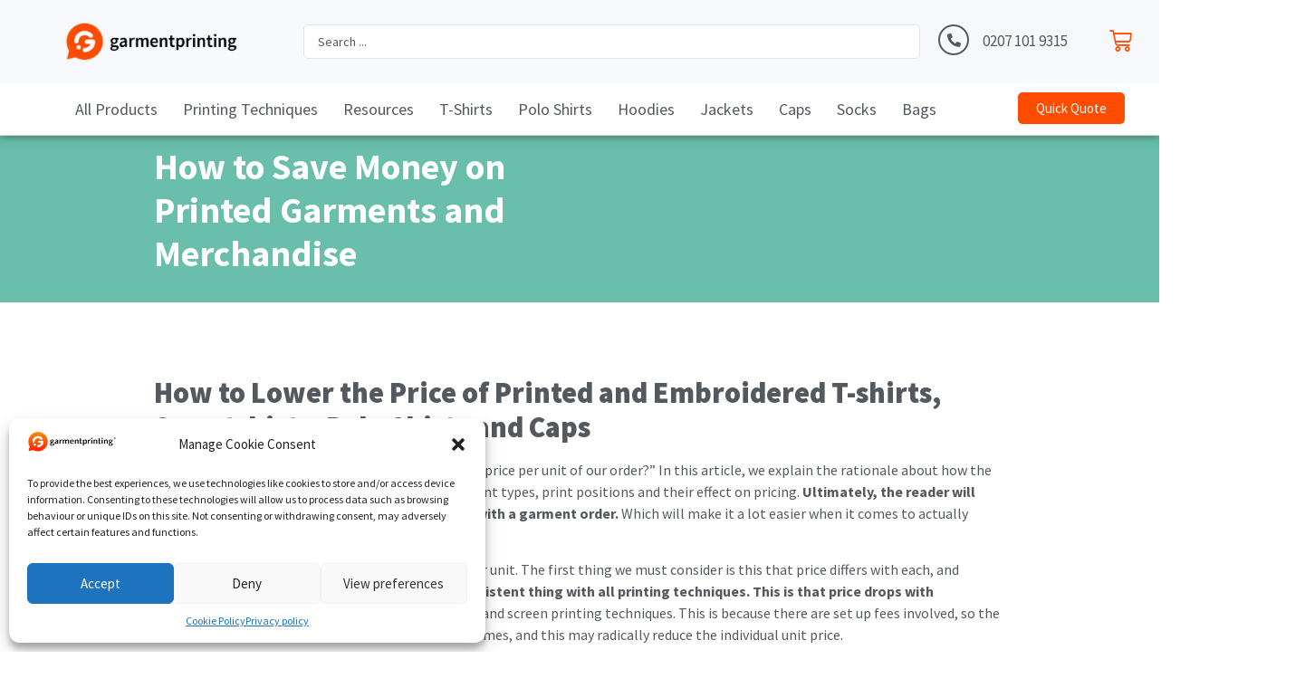

--- FILE ---
content_type: text/html; charset=UTF-8
request_url: https://www.garmentprinting.com/blog/how-to-save-money-on-printed-garments-and-merchandise/
body_size: 35465
content:
<!doctype html>
<html lang="en-US"
		xmlns:og="http://opengraphprotocol.org/schema/"
		xmlns:fb="http://www.facebook.com/2008/fbml" prefix="og: https://ogp.me/ns#">
<head>
	<meta charset="UTF-8">
	<meta name="viewport" content="width=device-width, initial-scale=1">
	<link rel="profile" href="https://gmpg.org/xfn/11">
	
<!-- Search Engine Optimization by Rank Math PRO - https://rankmath.com/ -->
<title>Save Money on Printed Garments and Merchandise | Garment Printing</title>
<meta name="description" content="Explore the rationale about how the printed garment industry works, the differences in print types, print positions and their effect on pricing."/>
<meta name="robots" content="follow, index, max-snippet:-1, max-video-preview:-1, max-image-preview:large"/>
<link rel="canonical" href="https://www.garmentprinting.com/blog/how-to-save-money-on-printed-garments-and-merchandise/" />
<meta property="og:locale" content="en_US" />
<meta property="og:type" content="article" />
<meta property="og:title" content="Save Money on Printed Garments and Merchandise | Garment Printing" />
<meta property="og:description" content="Explore the rationale about how the printed garment industry works, the differences in print types, print positions and their effect on pricing." />
<meta property="og:url" content="https://www.garmentprinting.com/blog/how-to-save-money-on-printed-garments-and-merchandise/" />
<meta property="og:site_name" content="Garment Printing" />
<meta property="article:publisher" content="https://www.facebook.com/garmentprintingUK" />
<meta property="article:section" content="Printed clothing tips" />
<meta property="article:published_time" content="2018-07-17T16:18:10+01:00" />
<meta name="twitter:card" content="summary_large_image" />
<meta name="twitter:title" content="Save Money on Printed Garments and Merchandise | Garment Printing" />
<meta name="twitter:description" content="Explore the rationale about how the printed garment industry works, the differences in print types, print positions and their effect on pricing." />
<meta name="twitter:label1" content="Written by" />
<meta name="twitter:data1" content="Chantal Pérez" />
<meta name="twitter:label2" content="Time to read" />
<meta name="twitter:data2" content="3 minutes" />
<script type="application/ld+json" class="rank-math-schema-pro">{"@context":"https://schema.org","@graph":[{"@type":"Organization","@id":"https://www.garmentprinting.com/#organization","name":"Garment Printing","url":"https://www.garmentprinting.com","sameAs":["https://www.facebook.com/garmentprintingUK"],"logo":{"@type":"ImageObject","@id":"https://www.garmentprinting.com/#logo","url":"https://www.garmentprinting.com/wp-content/uploads/2021/07/cropped-garment-printing-logo-150x150.png","contentUrl":"https://www.garmentprinting.com/wp-content/uploads/2021/07/cropped-garment-printing-logo-150x150.png","caption":"Garment Printing","inLanguage":"en-US"}},{"@type":"WebSite","@id":"https://www.garmentprinting.com/#website","url":"https://www.garmentprinting.com","name":"Garment Printing","publisher":{"@id":"https://www.garmentprinting.com/#organization"},"inLanguage":"en-US"},{"@type":"BreadcrumbList","@id":"https://www.garmentprinting.com/blog/how-to-save-money-on-printed-garments-and-merchandise/#breadcrumb","itemListElement":[{"@type":"ListItem","position":"1","item":{"@id":"https://www.garmentprinting.com","name":"Home"}},{"@type":"ListItem","position":"2","item":{"@id":"https://www.garmentprinting.com/blog/","name":"Blog"}},{"@type":"ListItem","position":"3","item":{"@id":"https://www.garmentprinting.com/blog/how-to-save-money-on-printed-garments-and-merchandise/","name":"How to Save Money on Printed Garments and Merchandise"}}]},{"@type":"WebPage","@id":"https://www.garmentprinting.com/blog/how-to-save-money-on-printed-garments-and-merchandise/#webpage","url":"https://www.garmentprinting.com/blog/how-to-save-money-on-printed-garments-and-merchandise/","name":"Save Money on Printed Garments and Merchandise | Garment Printing","datePublished":"2018-07-17T16:18:10+01:00","dateModified":"2018-07-17T16:18:10+01:00","isPartOf":{"@id":"https://www.garmentprinting.com/#website"},"inLanguage":"en-US","breadcrumb":{"@id":"https://www.garmentprinting.com/blog/how-to-save-money-on-printed-garments-and-merchandise/#breadcrumb"}},{"@type":"Person","@id":"https://www.garmentprinting.com/author/chantal/","name":"Chantal P\u00e9rez","url":"https://www.garmentprinting.com/author/chantal/","image":{"@type":"ImageObject","@id":"https://secure.gravatar.com/avatar/a38d3edae0fbfc482cac4701f28a06d8?s=96&amp;d=mm&amp;r=g","url":"https://secure.gravatar.com/avatar/a38d3edae0fbfc482cac4701f28a06d8?s=96&amp;d=mm&amp;r=g","caption":"Chantal P\u00e9rez","inLanguage":"en-US"},"worksFor":{"@id":"https://www.garmentprinting.com/#organization"}},{"@type":"BlogPosting","headline":"Save Money on Printed Garments and Merchandise | Garment Printing","datePublished":"2018-07-17T16:18:10+01:00","dateModified":"2018-07-17T16:18:10+01:00","author":{"@id":"https://www.garmentprinting.com/author/chantal/","name":"Chantal P\u00e9rez"},"publisher":{"@id":"https://www.garmentprinting.com/#organization"},"description":"Explore the rationale about how the printed garment industry works, the differences in print types, print positions and their effect on pricing.","name":"Save Money on Printed Garments and Merchandise | Garment Printing","@id":"https://www.garmentprinting.com/blog/how-to-save-money-on-printed-garments-and-merchandise/#richSnippet","isPartOf":{"@id":"https://www.garmentprinting.com/blog/how-to-save-money-on-printed-garments-and-merchandise/#webpage"},"inLanguage":"en-US","mainEntityOfPage":{"@id":"https://www.garmentprinting.com/blog/how-to-save-money-on-printed-garments-and-merchandise/#webpage"}}]}</script>
<!-- /Rank Math WordPress SEO plugin -->

<link rel="alternate" type="application/rss+xml" title="Garment Printing &raquo; Feed" href="https://www.garmentprinting.com/feed/" />
<link rel="alternate" type="application/rss+xml" title="Garment Printing &raquo; Comments Feed" href="https://www.garmentprinting.com/comments/feed/" />
<link rel="alternate" type="application/rss+xml" title="Garment Printing &raquo; How to Save Money on Printed Garments and Merchandise Comments Feed" href="https://www.garmentprinting.com/blog/how-to-save-money-on-printed-garments-and-merchandise/feed/" />
<style>.woocommerce .products .product img, .woocommerce .related-products .product img, #property-gallery-wrap .img-fluid {object-fit: cover!important;max-width: 100%!important;height: 300px!important;}</style><script>
window._wpemojiSettings = {"baseUrl":"https:\/\/s.w.org\/images\/core\/emoji\/14.0.0\/72x72\/","ext":".png","svgUrl":"https:\/\/s.w.org\/images\/core\/emoji\/14.0.0\/svg\/","svgExt":".svg","source":{"concatemoji":"https:\/\/www.garmentprinting.com\/wp-includes\/js\/wp-emoji-release.min.js?ver=6.4.3"}};
/*! This file is auto-generated */
!function(i,n){var o,s,e;function c(e){try{var t={supportTests:e,timestamp:(new Date).valueOf()};sessionStorage.setItem(o,JSON.stringify(t))}catch(e){}}function p(e,t,n){e.clearRect(0,0,e.canvas.width,e.canvas.height),e.fillText(t,0,0);var t=new Uint32Array(e.getImageData(0,0,e.canvas.width,e.canvas.height).data),r=(e.clearRect(0,0,e.canvas.width,e.canvas.height),e.fillText(n,0,0),new Uint32Array(e.getImageData(0,0,e.canvas.width,e.canvas.height).data));return t.every(function(e,t){return e===r[t]})}function u(e,t,n){switch(t){case"flag":return n(e,"\ud83c\udff3\ufe0f\u200d\u26a7\ufe0f","\ud83c\udff3\ufe0f\u200b\u26a7\ufe0f")?!1:!n(e,"\ud83c\uddfa\ud83c\uddf3","\ud83c\uddfa\u200b\ud83c\uddf3")&&!n(e,"\ud83c\udff4\udb40\udc67\udb40\udc62\udb40\udc65\udb40\udc6e\udb40\udc67\udb40\udc7f","\ud83c\udff4\u200b\udb40\udc67\u200b\udb40\udc62\u200b\udb40\udc65\u200b\udb40\udc6e\u200b\udb40\udc67\u200b\udb40\udc7f");case"emoji":return!n(e,"\ud83e\udef1\ud83c\udffb\u200d\ud83e\udef2\ud83c\udfff","\ud83e\udef1\ud83c\udffb\u200b\ud83e\udef2\ud83c\udfff")}return!1}function f(e,t,n){var r="undefined"!=typeof WorkerGlobalScope&&self instanceof WorkerGlobalScope?new OffscreenCanvas(300,150):i.createElement("canvas"),a=r.getContext("2d",{willReadFrequently:!0}),o=(a.textBaseline="top",a.font="600 32px Arial",{});return e.forEach(function(e){o[e]=t(a,e,n)}),o}function t(e){var t=i.createElement("script");t.src=e,t.defer=!0,i.head.appendChild(t)}"undefined"!=typeof Promise&&(o="wpEmojiSettingsSupports",s=["flag","emoji"],n.supports={everything:!0,everythingExceptFlag:!0},e=new Promise(function(e){i.addEventListener("DOMContentLoaded",e,{once:!0})}),new Promise(function(t){var n=function(){try{var e=JSON.parse(sessionStorage.getItem(o));if("object"==typeof e&&"number"==typeof e.timestamp&&(new Date).valueOf()<e.timestamp+604800&&"object"==typeof e.supportTests)return e.supportTests}catch(e){}return null}();if(!n){if("undefined"!=typeof Worker&&"undefined"!=typeof OffscreenCanvas&&"undefined"!=typeof URL&&URL.createObjectURL&&"undefined"!=typeof Blob)try{var e="postMessage("+f.toString()+"("+[JSON.stringify(s),u.toString(),p.toString()].join(",")+"));",r=new Blob([e],{type:"text/javascript"}),a=new Worker(URL.createObjectURL(r),{name:"wpTestEmojiSupports"});return void(a.onmessage=function(e){c(n=e.data),a.terminate(),t(n)})}catch(e){}c(n=f(s,u,p))}t(n)}).then(function(e){for(var t in e)n.supports[t]=e[t],n.supports.everything=n.supports.everything&&n.supports[t],"flag"!==t&&(n.supports.everythingExceptFlag=n.supports.everythingExceptFlag&&n.supports[t]);n.supports.everythingExceptFlag=n.supports.everythingExceptFlag&&!n.supports.flag,n.DOMReady=!1,n.readyCallback=function(){n.DOMReady=!0}}).then(function(){return e}).then(function(){var e;n.supports.everything||(n.readyCallback(),(e=n.source||{}).concatemoji?t(e.concatemoji):e.wpemoji&&e.twemoji&&(t(e.twemoji),t(e.wpemoji)))}))}((window,document),window._wpemojiSettings);
</script>
<style id='wp-emoji-styles-inline-css'>

	img.wp-smiley, img.emoji {
		display: inline !important;
		border: none !important;
		box-shadow: none !important;
		height: 1em !important;
		width: 1em !important;
		margin: 0 0.07em !important;
		vertical-align: -0.1em !important;
		background: none !important;
		padding: 0 !important;
	}
</style>
<style id='classic-theme-styles-inline-css'>
/*! This file is auto-generated */
.wp-block-button__link{color:#fff;background-color:#32373c;border-radius:9999px;box-shadow:none;text-decoration:none;padding:calc(.667em + 2px) calc(1.333em + 2px);font-size:1.125em}.wp-block-file__button{background:#32373c;color:#fff;text-decoration:none}
</style>
<link rel='stylesheet' id='external-images-style-css' href='https://www.garmentprinting.com/wp-content/plugins/external-images/assets/css/external-images.css?ver=2.39' media='all' />
<link rel='stylesheet' id='woocommerce-layout-css' href='https://www.garmentprinting.com/wp-content/plugins/woocommerce/assets/css/woocommerce-layout.css?ver=7.5.1' media='all' />
<link rel='stylesheet' id='woocommerce-smallscreen-css' href='https://www.garmentprinting.com/wp-content/plugins/woocommerce/assets/css/woocommerce-smallscreen.css?ver=7.5.1' media='only screen and (max-width: 768px)' />
<link rel='stylesheet' id='woocommerce-general-css' href='https://www.garmentprinting.com/wp-content/plugins/woocommerce/assets/css/woocommerce.css?ver=7.5.1' media='all' />
<style id='woocommerce-inline-inline-css'>
.woocommerce form .form-row .required { visibility: visible; }
</style>
<link rel='stylesheet' id='cmplz-general-css' href='https://www.garmentprinting.com/wp-content/plugins/complianz-gdpr/assets/css/cookieblocker.min.css?ver=6.4.3' media='all' />
<link rel='stylesheet' id='woo-variation-gallery-slider-css' href='https://www.garmentprinting.com/wp-content/plugins/woo-variation-gallery/assets/css/slick.min.css?ver=1.8.1' media='all' />
<link rel='stylesheet' id='dashicons-css' href='https://www.garmentprinting.com/wp-includes/css/dashicons.min.css?ver=6.4.3' media='all' />
<link rel='stylesheet' id='woo-variation-gallery-css' href='https://www.garmentprinting.com/wp-content/plugins/woo-variation-gallery/assets/css/frontend.min.css?ver=1680443706' media='all' />
<style id='woo-variation-gallery-inline-css'>
:root {--wvg-thumbnail-item: 4;--wvg-thumbnail-item-gap: 20px;--wvg-single-image-size: 600px;--wvg-gallery-width: 100%;--wvg-gallery-margin: 30px;}/* Default Width */.woo-variation-product-gallery {max-width: 100% !important;width: 100%;}/* Medium Devices, Desktops */@media only screen and (max-width: 992px) {.woo-variation-product-gallery {width: 30px;max-width: 100% !important;}}/* Small Devices, Tablets */@media only screen and (max-width: 768px) {.woo-variation-product-gallery {width: 720px;max-width: 100% !important;}}/* Extra Small Devices, Phones */@media only screen and (max-width: 480px) {.woo-variation-product-gallery {width: 320px;max-width: 100% !important;}}
</style>
<link rel='stylesheet' id='woo-variation-swatches-css' href='https://www.garmentprinting.com/wp-content/plugins/woo-variation-swatches/assets/css/frontend.min.css?ver=1680443738' media='all' />
<style id='woo-variation-swatches-inline-css'>
:root {
--wvs-tick:url("data:image/svg+xml;utf8,%3Csvg filter='drop-shadow(0px 0px 2px rgb(0 0 0 / .8))' xmlns='http://www.w3.org/2000/svg'  viewBox='0 0 30 30'%3E%3Cpath fill='none' stroke='%23ffffff' stroke-linecap='round' stroke-linejoin='round' stroke-width='4' d='M4 16L11 23 27 7'/%3E%3C/svg%3E");

--wvs-cross:url("data:image/svg+xml;utf8,%3Csvg filter='drop-shadow(0px 0px 5px rgb(255 255 255 / .6))' xmlns='http://www.w3.org/2000/svg' width='72px' height='72px' viewBox='0 0 24 24'%3E%3Cpath fill='none' stroke='%23ff0000' stroke-linecap='round' stroke-width='0.6' d='M5 5L19 19M19 5L5 19'/%3E%3C/svg%3E");
--wvs-single-product-item-width:24px;
--wvs-single-product-item-height:24px;
--wvs-single-product-item-font-size:14px}
</style>
<link rel='stylesheet' id='hello-elementor-css' href='https://www.garmentprinting.com/wp-content/themes/hello-elementor/style.min.css?ver=2.7.1' media='all' />
<link rel='stylesheet' id='hello-elementor-theme-style-css' href='https://www.garmentprinting.com/wp-content/themes/hello-elementor/theme.min.css?ver=2.7.1' media='all' />
<link rel='stylesheet' id='font-awesome-all-css' href='https://www.garmentprinting.com/wp-content/plugins/jet-menu/assets/public/lib/font-awesome/css/all.min.css?ver=5.12.0' media='all' />
<link rel='stylesheet' id='font-awesome-v4-shims-css' href='https://www.garmentprinting.com/wp-content/plugins/jet-menu/assets/public/lib/font-awesome/css/v4-shims.min.css?ver=5.12.0' media='all' />
<link rel='stylesheet' id='jet-menu-public-styles-css' href='https://www.garmentprinting.com/wp-content/plugins/jet-menu/assets/public/css/public.css?ver=2.1.7' media='all' />
<link rel='stylesheet' id='jet-woo-builder-css' href='https://www.garmentprinting.com/wp-content/plugins/jet-woo-builder/assets/css/frontend.css?ver=1.12.4' media='all' />
<style id='jet-woo-builder-inline-css'>
@font-face {
				font-family: "WooCommerce";
				src: url("https://www.garmentprinting.com/wp-content/plugins/woocommerce/assets/fonts/WooCommerce.eot");
				src: url("https://www.garmentprinting.com/wp-content/plugins/woocommerce/assets/fonts/WooCommerce.eot?#iefix") format("embedded-opentype"),
					url("https://www.garmentprinting.com/wp-content/plugins/woocommerce/assets/fonts/WooCommerce.woff") format("woff"),
					url("https://www.garmentprinting.com/wp-content/plugins/woocommerce/assets/fonts/WooCommerce.ttf") format("truetype"),
					url("https://www.garmentprinting.com/wp-content/plugins/woocommerce/assets/fonts/WooCommerce.svg#WooCommerce") format("svg");
				font-weight: normal;
				font-style: normal;
			}
</style>
<link rel='stylesheet' id='jet-woo-builder-template-styles-css' href='https://www.garmentprinting.com/wp-content/plugins/jet-woo-builder/assets/css/templates.css?ver=1.12.4' media='all' />
<link rel='stylesheet' id='jet-woo-builder-frontend-css' href='https://www.garmentprinting.com/wp-content/plugins/jet-woo-builder/assets/css/lib/jetwoobuilder-frontend-font/css/jetwoobuilder-frontend-font.css?ver=1.12.4' media='all' />
<link rel='stylesheet' id='mediaelement-css' href='https://www.garmentprinting.com/wp-includes/js/mediaelement/mediaelementplayer-legacy.min.css?ver=4.2.17' media='all' />
<link rel='stylesheet' id='photoswipe-css' href='https://www.garmentprinting.com/wp-content/plugins/woocommerce/assets/css/photoswipe/photoswipe.min.css?ver=7.5.1' media='all' />
<link rel='stylesheet' id='photoswipe-default-skin-css' href='https://www.garmentprinting.com/wp-content/plugins/woocommerce/assets/css/photoswipe/default-skin/default-skin.min.css?ver=7.5.1' media='all' />
<link rel='stylesheet' id='jet-woo-product-gallery-css' href='https://www.garmentprinting.com/wp-content/plugins/jet-woo-product-gallery/assets/css/jet-woo-product-gallery.css?ver=2.1.1' media='all' />
<link rel='stylesheet' id='elementor-icons-css' href='https://www.garmentprinting.com/wp-content/plugins/elementor/assets/lib/eicons/css/elementor-icons.min.css?ver=5.18.0' media='all' />
<link rel='stylesheet' id='elementor-frontend-css' href='https://www.garmentprinting.com/wp-content/plugins/elementor/assets/css/frontend.min.css?ver=3.12.1' media='all' />
<link rel='stylesheet' id='swiper-css' href='https://www.garmentprinting.com/wp-content/plugins/elementor/assets/lib/swiper/css/swiper.min.css?ver=5.3.6' media='all' />
<link rel='stylesheet' id='elementor-post-1-css' href='https://www.garmentprinting.com/wp-content/uploads/elementor/css/post-1.css?ver=1680443765' media='all' />
<link rel='stylesheet' id='elementor-pro-css' href='https://www.garmentprinting.com/wp-content/plugins/elementor-pro/assets/css/frontend.min.css?ver=3.6.5' media='all' />
<link rel='stylesheet' id='uael-frontend-css' href='https://www.garmentprinting.com/wp-content/plugins/ultimate-elementor/assets/min-css/uael-frontend.min.css?ver=1.36.5' media='all' />
<link rel='stylesheet' id='jet-search-css' href='https://www.garmentprinting.com/wp-content/plugins/jet-search/assets/css/jet-search.css?ver=2.1.17' media='all' />
<link rel='stylesheet' id='jet-tabs-frontend-css' href='https://www.garmentprinting.com/wp-content/plugins/jet-tabs/assets/css/jet-tabs-frontend.css?ver=2.1.17' media='all' />
<link rel='stylesheet' id='elementor-global-css' href='https://www.garmentprinting.com/wp-content/uploads/elementor/css/global.css?ver=1680443771' media='all' />
<link rel='stylesheet' id='elementor-post-533505-css' href='https://www.garmentprinting.com/wp-content/uploads/elementor/css/post-533505.css?ver=1680443771' media='all' />
<link rel='stylesheet' id='elementor-post-1017-css' href='https://www.garmentprinting.com/wp-content/uploads/elementor/css/post-1017.css?ver=1680443771' media='all' />
<link rel='stylesheet' id='elementor-post-194806-css' href='https://www.garmentprinting.com/wp-content/uploads/elementor/css/post-194806.css?ver=1680443811' media='all' />
<link rel='stylesheet' id='hello-elementor-child-style-css' href='https://www.garmentprinting.com/wp-content/themes/hello-theme-child-master/style.css?ver=1.0.0' media='all' />
<link rel='stylesheet' id='gpls_woo_rfq_css-css' href='https://www.garmentprinting.com/wp-content/plugins/woo-rfq-for-woocommerce/gpls_assets/css/gpls_woo_rfq.css?ver=22448' media='all' />
<link rel='stylesheet' id='google-fonts-1-css' href='https://fonts.googleapis.com/css?family=Source+Sans+Pro%3A100%2C100italic%2C200%2C200italic%2C300%2C300italic%2C400%2C400italic%2C500%2C500italic%2C600%2C600italic%2C700%2C700italic%2C800%2C800italic%2C900%2C900italic%7CRoboto%3A100%2C100italic%2C200%2C200italic%2C300%2C300italic%2C400%2C400italic%2C500%2C500italic%2C600%2C600italic%2C700%2C700italic%2C800%2C800italic%2C900%2C900italic&#038;display=auto&#038;ver=6.4.3' media='all' />
<link rel='stylesheet' id='elementor-icons-shared-0-css' href='https://www.garmentprinting.com/wp-content/plugins/elementor/assets/lib/font-awesome/css/fontawesome.min.css?ver=5.15.3' media='all' />
<link rel='stylesheet' id='elementor-icons-fa-solid-css' href='https://www.garmentprinting.com/wp-content/plugins/elementor/assets/lib/font-awesome/css/solid.min.css?ver=5.15.3' media='all' />
<link rel='stylesheet' id='elementor-icons-fa-brands-css' href='https://www.garmentprinting.com/wp-content/plugins/elementor/assets/lib/font-awesome/css/brands.min.css?ver=5.15.3' media='all' />
<link rel="preconnect" href="https://fonts.gstatic.com/" crossorigin><script type="text/template" id="tmpl-variation-template">
	<div class="woocommerce-variation-description">{{{ data.variation.variation_description }}}</div>
	<div class="woocommerce-variation-price">{{{ data.variation.price_html }}}</div>
	<div class="woocommerce-variation-availability">{{{ data.variation.availability_html }}}</div>
</script>
<script type="text/template" id="tmpl-unavailable-variation-template">
	<p>Sorry, this product is unavailable. Please choose a different combination.</p>
</script>
<script src="https://www.garmentprinting.com/wp-includes/js/jquery/jquery.min.js?ver=3.7.1" id="jquery-core-js"></script>
<script src="https://www.garmentprinting.com/wp-includes/js/jquery/jquery-migrate.min.js?ver=3.4.1" id="jquery-migrate-js"></script>
<script id="external-images-script-js-extra">
var ajax_params = {"ajaxurl":"https:\/\/www.garmentprinting.com\/wp-admin\/admin-ajax.php","nonce":"157cbae962","fallbackimage":"https:\/\/www.garmentprinting.com\/wp-content\/plugins\/external-images\/assets\/img\/coming-soon.jpg"};
</script>
<script src="https://www.garmentprinting.com/wp-content/plugins/external-images/assets/js/external-images.js?ver=1768678632" id="external-images-script-js"></script>
<script id="tp-js-js-extra">
var trustpilot_settings = {"key":"","TrustpilotScriptUrl":"https:\/\/invitejs.trustpilot.com\/tp.min.js","IntegrationAppUrl":"\/\/ecommscript-integrationapp.trustpilot.com","PreviewScriptUrl":"\/\/ecommplugins-scripts.trustpilot.com\/v2.1\/js\/preview.min.js","PreviewCssUrl":"\/\/ecommplugins-scripts.trustpilot.com\/v2.1\/css\/preview.min.css","PreviewWPCssUrl":"\/\/ecommplugins-scripts.trustpilot.com\/v2.1\/css\/preview_wp.css","WidgetScriptUrl":"\/\/widget.trustpilot.com\/bootstrap\/v5\/tp.widget.bootstrap.min.js"};
</script>
<script src="https://www.garmentprinting.com/wp-content/plugins/trustpilot-reviews/review/assets/js/headerScript.min.js?ver=1.0&#039; async=&#039;async" id="tp-js-js"></script>
<link rel="https://api.w.org/" href="https://www.garmentprinting.com/wp-json/" /><link rel="alternate" type="application/json" href="https://www.garmentprinting.com/wp-json/wp/v2/posts/483" /><link rel="EditURI" type="application/rsd+xml" title="RSD" href="https://www.garmentprinting.com/xmlrpc.php?rsd" />
<meta name="generator" content="WordPress 6.4.3" />
<link rel='shortlink' href='https://www.garmentprinting.com/?p=483' />
<link rel="alternate" type="application/json+oembed" href="https://www.garmentprinting.com/wp-json/oembed/1.0/embed?url=https%3A%2F%2Fwww.garmentprinting.com%2Fblog%2Fhow-to-save-money-on-printed-garments-and-merchandise%2F" />
<link rel="alternate" type="text/xml+oembed" href="https://www.garmentprinting.com/wp-json/oembed/1.0/embed?url=https%3A%2F%2Fwww.garmentprinting.com%2Fblog%2Fhow-to-save-money-on-printed-garments-and-merchandise%2F&#038;format=xml" />
<script type="text/javascript">!function(e,t){(e=t.createElement("script")).src="https://cdn.convertbox.com/convertbox/js/embed.js",e.id="app-convertbox-script",e.async=true,e.dataset.uuid="28aee151-3dd8-4e29-b2a8-f775dd81e24f",document.getElementsByTagName("head")[0].appendChild(e)}(window,document);</script>
<script>var cb_wp=cb_wp || {};cb_wp.is_user_logged_in=false;cb_wp.post_data={"id":483,"tags":[],"post_type":"post","cats":[22]};</script><style>.cmplz-hidden{display:none!important;}</style><style type="text/css">dd ul.bulleted {  float:none;clear:both; }</style>	<noscript><style>.woocommerce-product-gallery{ opacity: 1 !important; }</style></noscript>
	<meta name="generator" content="Elementor 3.12.1; features: e_dom_optimization, e_optimized_assets_loading, a11y_improvements, additional_custom_breakpoints; settings: css_print_method-external, google_font-enabled, font_display-auto">
<script async defer src="https://tools.luckyorange.com/core/lo.js?site-id=40c8e10a"></script>
<!-- TrustBox script -->
<script type="text/javascript" src="//widget.trustpilot.com/bootstrap/v5/tp.widget.bootstrap.min.js" async></script>
<!-- End TrustBox script -->
<style>
	/*lumise settings*/
	div#lumise-product price, div#lumise-product #lumise-change-product, #lumise-product .lumise-prints {
    display: none !important;
}
	
	@media only screen and (min-width: 770px) {	
		.jet-woo-product-thumbnail {
    max-height: 205px;
}
	
span.woocommerce-Price-amount.amount:first-child::before {
    content: 'From ';
    font-size: 11px;
    color: #4d4d4d;
}
	
	li.woocommerce-order-overview__total.total, li.woocommerce-order-overview__payment-method.method {
    display: none;
}

	ul.simple-sitemap-page.main li {
    margin: 25px 0;
}
/* 	crocoblock mega menu fix */
	
	.jet-mega-menu-mega-container__inner {
    background: none !important;
	}


/*checkout page styles  */
	dd.variation-T-ShirtPrintArea li {
    display: none;
}
	h3#order_review_heading {
    display: none;
}
	.woocommerce-billing-fields {
		border: none !important;
	}
	.woocommerce-checkout #payment {
		background:white;
	}
	
	td.product-name > * {
		float:left;
	}
	
	strong.product-quantity {
    padding-right: 10px;
    float: none;
	}
	
	.ts-product-image {
    margin: 10px;
    border-radius: 3px;
    background: white;
    border: 1px solid #ccc;
    display: flex;
    width: 10% !important;
    padding: 5px;
	}
	
	input#place_order {
    margin: 18px 0 0 18px;
	}
	
	.woocommerce input.button.alt {
    background-color: #FF4C00;
    color: #fff;
    -webkit-font-smoothing: antialiased;
	}
	
	
/* Product page */

.elementor-264123 .elementor-element.elementor-element-59cf218 .jet-woo-builder .single_add_to_cart_button.button {
    padding: 12px 45px;
}
	
/* 	body:not([class*=elementor-page-]) .site-main {
    max-width: 1400px !important;
		width:100% !important;
} */


@media (min-width: 768px) {
	.elementor .elementor-element-731067b8 {
    position: absolute;
}
}


/* Woo quote form */
@media (min-width: 470px) {
	.mobi-turn-screen {
		display:none !important;
	}
	
}

.mobi-turn-screen {
		display:block;
	position: fixed;
    top: 35%;
    /* left: 50%; */
    right: 2.5%;
    z-index: 999999;
    /* opacity: 0.75; */
    padding: 35px;
    width: 100%;
	}

.mobi-turn-screen img {
	opacity:0.75;
}

.mobi-turn-screen p {
	margin:25px 0;
	background:white;
	border-radius:5px;
	box-shadow: 2px 2px 2px rgba(0,0,0,0.3);
}


/* quick qoute form orignal */
input#input_2_62 {
    font-size: 28px;
    font-weight: bold;
}

input#gform_submit_button_2 {
    width: 100%;
    padding: 25px;
}

div#gform_fields_2 .gfield_label {
    font-size: 25px;
}

dd.variation-Colour span {
    border-radius: 5px;
    padding: 1px 5px !important;
}



/* .shop_table.shop_table_responsive {
	display:none;
} */

/* tr.woocommerce-cart-form__cart-item.cart_item .product-subtotal {
	display:none;
} */

/* header show/hide code */
.stickyheaders-1{
	transition: all 0.8s ease !important;
	top: 0;
}

.stickyheaders-2 {
	transition: all 0.2s ease !important;
	top: 0;
}
.headersup-1{  
		top: 0px;
    display: block;
    position: fixed;
	  width:100%;
		z-index:30;
}
	
.headersup-2{
		top: 0px;
    display: block;
    position: fixed;
	  width:100%;
		z-index:20;
}
@media (min-width: 768px) {
.header-desktop-remove {
	position:absolute;
}
	.header-desktop-fullwidth {
		width:100% !important;
	}

.elementor-1021 .elementor-element.elementor-element-3a824f9 {
    width: 100%;
}
}


.ast-container {
    padding: 0;
}

/* side cart */
.widget_shopping_cart_content dl.variation {
    display: none;
}
.elementor-menu-cart__product-price.product-price {
    display: none;
}

.elementor-menu-cart__subtotal {
    display: none;
}



/* quick quote nested */

div#gform_wrapper_23 {
    border: 1px solid #c1c1c1;
    padding: 20px;
    border-radius: 5px;
    /* background: #fcfcfc; */
}
.gpnf-modal-header {
    display: none !important;
}
.tingle-modal-box {
	width:85% !important;
}

button.tingle-modal__close {
    background-color: transparent;
}

#gform_submit_button_23 {
    width: 400px;
    height: 63px;
    display: block;
}

input#input_18_133::placeholder {
    color: #ccc;
}
	

/* Quick Quote stlying */



input#input_18_133 {
    font-size: 75px;
    font-weight: bold;
}

.image-choices-choice-price, span.ginput_price {
    display: none !important;
}






/* span.variable-item-span.variable-item-span-button {
    display: none;
} */

/* .woocommerce-variation-add-to-cart {
    display: none;
} */













/* hero section */

.hero--slant {
	clip-path: polygon(0 0, 100% 0%, 100% 87%, 0% 100%);
}

a.elementor-button.elementor-button--view-cart.elementor-size-md {
    display: none;
}

li.menu-item ul.dropdown-menu {
	background:none !important;
}

/* Quote GF form styles - image choices are in the actual form image choice css block */

li#field_15_2, li#field_15_3, li#field_15_4, input#gform_submit_button_15 {
    display:none;
}

button.gpnf-add-entry {
    width: 400px;
    height: 63px;
    display: block;
}


.gfield_radio li > input[checked="checked"] {
    background:#FF4C02;
}

#field_15_5 label.gfield_label {
    display: none !important;
}

#gform_wrapper_15 .gfield_label {
	text-align:left;
}

.gpnf-nested-entries td, .gpnf-nested-entries th {
    border-bottom: 1px solid rgba(0,0,0,.1);
    padding: 5px;
    vertical-align: middle;
}

div#input_18_96 input {
    display: block;
}


/* product filters */

span.jet-color-image-list__label {
    display: none;
}


.jet-select {
    width: 155px !important;
}

.jet-active-filter__remove {
    position: relative !important;
    margin-left: 10px !important;
    font-size: 12px !important;
}


/*cart slide */

/* .elementor-menu-cart__product-price.product-price, .elementor-menu-cart__subtotal {
    display: none;
} */

.jet-accordion {
	overflow:hidden;
}

nav.woocommerce-pagination {
    display: none;
}

/* footer subscribe styles */
li#field_17_1 {
    padding: 0;
}
form#gform_17 input {
    width: 100%;
}
input#input_17_1 {
	height:40px;
}

#gform_wrapper_17 label.gfield_label {
    display: none !important;
}

.gform_footer.top_label {
    padding: 0;
}

/* product category styles */
h2.woocommerce-loop-product__title {
    text-align: left;
}
.astra-shop-thumbnail-wrap {
    min-height: 100px;
}

.bulk-var-msg {
    float: left;
    text-align: left;
    width: 60%;
	  border:2px solid #fe4c03;
	  padding:5px 0px 5px 8px;
	  border-radius:5px;
	  color:#fe4c03;
}

/* form.wcbvp-cart div.wcbvp-total-right {
	width:35%;
} */


/* Checkout page tweaks */
article#post-19526 h1 {
    display: none !important;
}

.quote-next-info {
	border: 2px solid #f1f1f1;
  padding: 10px 20px;
  margin: 10px 0;
}

.eufdc_file_caption_wrapper {
    display: block !important;
}

div#wufdc_div {
    margin: 0!important;
}

.eufdc_file_caption_wrapper textarea {
    height: 40px;
    padding: 8px!important;
}

.cart_item .amount {     display: none;
}

table.shop_table.woocommerce-checkout-review-order-table tfoot {
    display: none;
}

th.product-total {
    display: none;
}

td.product-total {
    display: none;
}

.woocommerce a.remove {
    color: red;
    display: contents;
}

.woocommerce-additional-fields {
    display: block;
}
.eufdc_file_caption_wrapper textarea {
    border: 2px solid #ebebeb;
}

 

/* Single product styles */

/* .purchase-block {
	display: none;
} */

/* .wcbvp-total-left {

    padding: 0 10px;
    border-radius: 3px;
    width: 100% !important;
    margin: 10px 0;
}

.wcbvp-total-right {
	width:100% !important;
} */

.more-variations__show {
	
	background:white !important;
	color:#fe4c03 !important;
	   text-align: center;
    margin: 0 auto 50px;
    display: block;
    max-width: 250px;
	font-weight:bold;
	text-decoration: underline !important;
	
	
}

.more-variations__show:hover {
	color:#0F233C !important;
}

.more-variations__fade {
	border-top:2px solid #fe4c03;
    box-shadow: 2px -20px 40px white;
    display: block;
    height: 20px;
    background: white;
    margin-top: -29px;
    z-index: 99999;
    position: relative;
}

a#lumise-customize-button {
    margin-left: 10px;
		width:49%;
		text-align:center;
	  background: #ff4c00;
	  padding:20px;
}

a#lumise-customize-button:hover {
	background:#0F233C;
}

.single_add_to_cart_button {
    width: 49%;
		padding:20px !important;
	background: #ff4c00;
}

@media only screen and (max-width: 800px) {
  a#lumise-customize-button {
    margin-top: 10px;
		width:100%;
		margin-left:0;
}

.single_add_to_cart_button {
    width: 100%;
}
	.hero--slant {
	clip-path: none;
}
}

/* Bulk Variations */
body.single-product .ast-container {
    max-width: 1120px !important;
    padding: 0;
}
/* .price-pref, span.woocommerce-Price-amount.amount {
    display: none;
} */

/* .col-pa_sizepa_colour, .wc-bulk-variations-table tr td:nth-child(2) {
    display: none;
} */

form.wcbvp-cart {
    border: 1px solid #ccc;
    padding: 10px;
}

div.wcbvp-total-wrapper {
    padding-bottom: 0;
}




.product-thumbnail-wrapper.woocommerce-product-gallery__image {
    width: 35px;
    height: 35px;
    /* display: block; */
    margin: 0 auto;
}

.wc-bulk-variations-table td input {
    margin: 0 !important;
}

table.wc-bulk-variations-table td:first-child img {
    float: left;
    margin: 0 auto;
	text-align:center;
    max-width: 30px !important;
    max-height: 30px !important;
}


/* checkout styles */

.post-18 header h1, .post-19 header h1 {
    display: none;
}

.ts-product-image {
    float: left;
    margin-right: 10px;
}

.main-header-bar-wrap {
    display: none;
}

.woocommerce-notices-wrapper {
    display: none;
}

.woocommerce-billing-fields {
    border: 2px solid #ebebeb;
    padding: 15px 15px 40px;
}

form.eufdc_form_copy.eufdc_form {
    border: 2px solid #ebebeb;
    margin: 10px 0;
    padding: 15px;
}

.woocommerce-billing-fields textarea#new_order_notes {
    height: 120px;
}

a.button.product_type_variable.add_to_cart_button {
    display: none !important;
}

a.button.product_type_simple.add_to_cart_button.ajax_add_to_cart {
    display: none !important;
}

#continually-button-container {
	bottom:70px !important;
}

div#gform_wrapper_3 {
    display: block !important;
}

/* nav glitch fix */
.elementor-element.elementor-widget.elementor-widget-jet-mega-menu {
    margin-bottom: 0 !important;
}
 

/* gravity forms woo */
fieldset {
    border: 1px solid #3d3d3d !important;
    padding: 10px 10px 10px 20px !important;
    border-radius: 5px;
}
legend.gfield_label {
    color: orangered;
		padding:10px !important;
		text-transform:capitalize;
}


.image-choices-field .image-choices-choice-image-wrap {
		width:150px !important;
		height:150px !important;
}

.image-choices-field .image-choices-choice-selected {
    border: 2px solid #69bfab !important;
    border-radius: 5px;
    box-shadow: 1px 1px 7px rgb(0 0 0 / 14%);
		color:#69bfab;
}

.image-choices-field.image-choices-show-labels .image-choices-choice-text {
    display: block;
    font-size: 16px;
    font-weight: bold;
}

.image-choices-field .image-choices-choice-price {
    display: none;
}

/** Quick Quote Form **/
.quote-form fieldset {
    border: 1px solid var( --e-global-color-3441b53 ) !important;
    padding: 10px 10px 10px 20px !important;
    border-radius: 5px;
}

.quote-form .gform_wrapper .gsection.collapsible-sections-field, .collapsible-sections-field {
    border: 1px solid #ccc; !important;
}

.quote-form .collapsible-sections-collapsible-body {
    padding: 20px;
}

.quote-form .image-choices-field .image-choices-choice-selected {
    border: 2px solid var( --e-global-color-primary ) !important;
    border-radius: 5px;
    box-shadow: 1px 3px 18px #ff4c0024;
    color: #69bfab;
}

.quote-form label:before {
    display: none !important;
}
.quote-form .gform_wrapper .gfield_required {
    background:#f1f1f1 !important;
    display: inline-block;
    font-size: 13px;
    display: none;
    padding-left: .125em;
}

/*nav  */
li#jet-mega-menu-item-521175 .jet-mega-menu-item__label {
    color: green !important;
}

li#jet-mega-menu-item-521175 .jet-mega-menu-item__label:hover {
    color: #aadeaa !important;
}
		
/* Remove price from Quote Form page */
#order_review > table > tbody > tr > td.product-name > dl > dd.variation-PoloShirtPrintArea > ul > li:last-child {
	  width: 79px;
    white-space: nowrap;
    overflow: hidden;
}

li del {
 	display: none;
}
body > div.woocommerce > div > div > section.elementor-section.elementor-top-section.elementor-element.elementor-element-d2b02e9.elementor-section-boxed.elementor-section-height-default.elementor-section-height-default > div > div.elementor-column.elementor-col-50.elementor-top-column.elementor-element.elementor-element-c8042db > div > div > div > div > ul > li.woocommerce-order-overview__order.order {
	display:none;
}

</style>

<script>
jQuery(document).ready(function() {
	jQuery('#order_review > table > tbody > tr > td.product-name > dl > dd.variation-PoloShirtPrintArea > ul > li').each(function() {
	var $this = jQuery(this);
	$this.html($this.text().replace('(£ 15.00)', '<del>(£ 15.00)</del>'));
	});
});
	
</script>
<meta name="google-site-verification" content="ddTrHetqorNiEZbZupd4qIXOa9TANsxoLqp0riK43rw" />

			<meta name="theme-color" content="#FFFFFF">
			<link rel="icon" href="https://www.garmentprinting.com/wp-content/uploads/2021/07/cropped-garment-printing-logo-1-100x100.png" sizes="32x32" />
<link rel="icon" href="https://www.garmentprinting.com/wp-content/uploads/2021/07/cropped-garment-printing-logo-1-300x300.png" sizes="192x192" />
<link rel="apple-touch-icon" href="https://www.garmentprinting.com/wp-content/uploads/2021/07/cropped-garment-printing-logo-1-300x300.png" />
<meta name="msapplication-TileImage" content="https://www.garmentprinting.com/wp-content/uploads/2021/07/cropped-garment-printing-logo-1-300x300.png" />
</head>
<body data-cmplz=1 class="post-template-default single single-post postid-483 single-format-standard wp-custom-logo theme-hello-elementor woocommerce-no-js woo-variation-gallery woo-variation-gallery-theme-hello-elementor woo-variation-gallery-pro woo-variation-swatches wvs-behavior-hide wvs-theme-hello-theme-child-master wvs-tooltip jet-mega-menu-location elementor-default elementor-template-full-width elementor-kit-1 elementor-page-194806">


<a class="skip-link screen-reader-text" href="#content">Skip to content</a>

		<div data-elementor-type="header" data-elementor-id="533505" class="elementor elementor-533505 elementor-location-header">
								<header class="elementor-section elementor-top-section elementor-element elementor-element-a74a892 elementor-section-content-middle elementor-hidden-phone elementor-section-boxed elementor-section-height-default elementor-section-height-default" data-id="a74a892" data-element_type="section" data-settings="{&quot;background_background&quot;:&quot;classic&quot;}">
						<div class="elementor-container elementor-column-gap-default">
					<nav class="elementor-column elementor-col-25 elementor-top-column elementor-element elementor-element-cee66d4" data-id="cee66d4" data-element_type="column">
			<div class="elementor-widget-wrap elementor-element-populated">
								<div class="elementor-element elementor-element-203a8c9 elementor-widget elementor-widget-image" data-id="203a8c9" data-element_type="widget" data-widget_type="image.default">
				<div class="elementor-widget-container">
																<a href="/">
							<img width="486" height="123" src="https://www.garmentprinting.com/wp-content/uploads/2021/07/garment-printing-logo.png" class="attachment-full size-full wp-image-264102" alt="Garment Printing Personalised Clothing" srcset="https://www.garmentprinting.com/wp-content/uploads/2021/07/garment-printing-logo.png 486w, https://www.garmentprinting.com/wp-content/uploads/2021/07/garment-printing-logo-300x76.png 300w" sizes="(max-width: 486px) 100vw, 486px" />								</a>
															</div>
				</div>
					</div>
		</nav>
				<nav class="elementor-column elementor-col-25 elementor-top-column elementor-element elementor-element-7f7e1d2" data-id="7f7e1d2" data-element_type="column">
			<div class="elementor-widget-wrap elementor-element-populated">
								<div class="elementor-element elementor-element-f5cca95 elementor-widget elementor-widget-jet-ajax-search" data-id="f5cca95" data-element_type="widget" data-widget_type="jet-ajax-search.default">
				<div class="elementor-widget-container">
			<div class="elementor-jet-ajax-search jet-search">
<div class="jet-ajax-search" data-settings="{&quot;search_source&quot;:[&quot;product&quot;],&quot;search_taxonomy&quot;:&quot;&quot;,&quot;include_terms_ids&quot;:&quot;&quot;,&quot;exclude_terms_ids&quot;:&quot;&quot;,&quot;exclude_posts_ids&quot;:&quot;&quot;,&quot;custom_fields_source&quot;:&quot;&quot;,&quot;limit_query&quot;:5,&quot;limit_query_tablet&quot;:&quot;&quot;,&quot;limit_query_mobile&quot;:&quot;&quot;,&quot;limit_query_in_result_area&quot;:25,&quot;results_order_by&quot;:&quot;relevance&quot;,&quot;results_order&quot;:&quot;asc&quot;,&quot;sentence&quot;:&quot;&quot;,&quot;results_area_width_by&quot;:&quot;form&quot;,&quot;thumbnail_visible&quot;:&quot;yes&quot;,&quot;thumbnail_size&quot;:&quot;thumbnail&quot;,&quot;thumbnail_placeholder&quot;:{&quot;url&quot;:&quot;https:\/\/www.garmentprinting.com\/wp-content\/plugins\/elementor\/assets\/images\/placeholder.png&quot;,&quot;id&quot;:&quot;&quot;,&quot;size&quot;:&quot;&quot;},&quot;post_content_source&quot;:&quot;content&quot;,&quot;post_content_custom_field_key&quot;:&quot;&quot;,&quot;post_content_length&quot;:30,&quot;show_product_price&quot;:&quot;yes&quot;,&quot;show_product_rating&quot;:&quot;yes&quot;,&quot;show_result_new_tab&quot;:&quot;yes&quot;,&quot;bullet_pagination&quot;:&quot;&quot;,&quot;number_pagination&quot;:&quot;&quot;,&quot;navigation_arrows&quot;:&quot;in_header&quot;,&quot;navigation_arrows_type&quot;:&quot;fa fa-caret-left&quot;,&quot;show_title_related_meta&quot;:&quot;&quot;,&quot;meta_title_related_position&quot;:&quot;&quot;,&quot;title_related_meta&quot;:&quot;&quot;,&quot;show_content_related_meta&quot;:&quot;&quot;,&quot;meta_content_related_position&quot;:&quot;&quot;,&quot;content_related_meta&quot;:&quot;&quot;,&quot;negative_search&quot;:&quot;Sorry, but nothing matched your search terms.&quot;,&quot;server_error&quot;:&quot;Sorry, but we cannot handle your search query now. Please, try again later!&quot;,&quot;catalog_visibility&quot;:&quot;&quot;}">
<form class="jet-ajax-search__form" method="get" action="https://www.garmentprinting.com/" role="search" target="_blank">
	<div class="jet-ajax-search__fields-holder">
		<div class="jet-ajax-search__field-wrapper">
						<input class="jet-ajax-search__field" type="search" placeholder="Search ..." value="" name="s" autocomplete="off" />
			<input type="hidden" value="{&quot;search_source&quot;:&quot;product&quot;,&quot;results_order_by&quot;:&quot;relevance&quot;,&quot;results_order&quot;:&quot;asc&quot;}" name="jet_ajax_search_settings" />

							<input type="hidden" value="product" name="post_type" />
					</div>
			</div>
	</form>

<div class="jet-ajax-search__results-area">
	<div class="jet-ajax-search__results-holder">
		<div class="jet-ajax-search__results-header">
			
<button class="jet-ajax-search__results-count"><span></span> Results</button>
			<div class="jet-ajax-search__navigation-holder"></div>
		</div>
		<div class="jet-ajax-search__results-list">
			<div class="jet-ajax-search__results-list-inner"></div>
		</div>
		<div class="jet-ajax-search__results-footer">
			<button class="jet-ajax-search__full-results">See all results</button>			<div class="jet-ajax-search__navigation-holder"></div>
		</div>
	</div>
	<div class="jet-ajax-search__message"></div>
	
<div class="jet-ajax-search__spinner-holder">
	<div class="jet-ajax-search__spinner">
		<div class="rect rect-1"></div>
		<div class="rect rect-2"></div>
		<div class="rect rect-3"></div>
		<div class="rect rect-4"></div>
		<div class="rect rect-5"></div>
	</div>
</div>
</div>
</div>
</div>		</div>
				</div>
					</div>
		</nav>
				<nav class="elementor-column elementor-col-25 elementor-top-column elementor-element elementor-element-bf643c6" data-id="bf643c6" data-element_type="column">
			<div class="elementor-widget-wrap elementor-element-populated">
								<div class="elementor-element elementor-element-199a3ca elementor-view-framed elementor-position-left elementor-shape-circle elementor-mobile-position-top elementor-vertical-align-top elementor-widget elementor-widget-icon-box" data-id="199a3ca" data-element_type="widget" data-widget_type="icon-box.default">
				<div class="elementor-widget-container">
					<div class="elementor-icon-box-wrapper">
						<div class="elementor-icon-box-icon">
				<a class="elementor-icon elementor-animation-" href="tel:02071019315">
				<i aria-hidden="true" class="fas fa-phone-alt"></i>				</a>
			</div>
						<div class="elementor-icon-box-content">
				<h3 class="elementor-icon-box-title">
					<a href="tel:02071019315" >
						0207 101 9315					</a>
				</h3>
							</div>
		</div>
				</div>
				</div>
					</div>
		</nav>
				<nav class="elementor-column elementor-col-25 elementor-top-column elementor-element elementor-element-333e098" data-id="333e098" data-element_type="column">
			<div class="elementor-widget-wrap elementor-element-populated">
								<div class="elementor-element elementor-element-182e8f8 elementor-menu-cart--empty-indicator-hide toggle-icon--cart-medium elementor-menu-cart--items-indicator-bubble elementor-menu-cart--cart-type-side-cart elementor-menu-cart--show-remove-button-yes elementor-widget elementor-widget-woocommerce-menu-cart" data-id="182e8f8" data-element_type="widget" data-settings="{&quot;automatically_open_cart&quot;:&quot;yes&quot;,&quot;cart_type&quot;:&quot;side-cart&quot;,&quot;open_cart&quot;:&quot;click&quot;}" data-widget_type="woocommerce-menu-cart.default">
				<div class="elementor-widget-container">
					<div class="elementor-menu-cart__wrapper">
							<div class="elementor-menu-cart__toggle_wrapper">
					<div class="elementor-menu-cart__container elementor-lightbox" aria-hidden="true">
						<div class="elementor-menu-cart__main" aria-hidden="true">
							<div class="elementor-menu-cart__close-button"></div>
							<div class="widget_shopping_cart_content">
															</div>
						</div>
					</div>
							<div class="elementor-menu-cart__toggle elementor-button-wrapper">
			<a id="elementor-menu-cart__toggle_button" href="#" class="elementor-menu-cart__toggle_button elementor-button elementor-size-sm" aria-expanded="false">
				<span class="elementor-button-text"><span class="woocommerce-Price-amount amount"><bdi><span class="woocommerce-Price-currencySymbol">&pound;</span>0.00</bdi></span></span>
				<span class="elementor-button-icon" data-counter="0">
					<i class="eicon"></i>
					<span class="elementor-screen-only">Cart</span>
				</span>
			</a>
		</div>
						</div>
					</div> <!-- close elementor-menu-cart__wrapper -->
				</div>
				</div>
					</div>
		</nav>
							</div>
		</header>
				<header class="elementor-section elementor-top-section elementor-element elementor-element-4c08220 elementor-hidden-mobile elementor-section-boxed elementor-section-height-default elementor-section-height-default" data-id="4c08220" data-element_type="section" data-settings="{&quot;background_background&quot;:&quot;classic&quot;,&quot;sticky&quot;:&quot;top&quot;,&quot;sticky_on&quot;:[&quot;desktop&quot;,&quot;tablet&quot;,&quot;mobile&quot;],&quot;sticky_offset&quot;:0,&quot;sticky_effects_offset&quot;:0}">
							<div class="elementor-background-overlay"></div>
							<div class="elementor-container elementor-column-gap-no">
					<div class="elementor-column elementor-col-100 elementor-top-column elementor-element elementor-element-0dc8f1e" data-id="0dc8f1e" data-element_type="column">
			<div class="elementor-widget-wrap elementor-element-populated">
								<section class="elementor-section elementor-inner-section elementor-element elementor-element-1b7bf08 elementor-section-boxed elementor-section-height-default elementor-section-height-default" data-id="1b7bf08" data-element_type="section">
						<div class="elementor-container elementor-column-gap-default">
					<div class="elementor-column elementor-col-66 elementor-inner-column elementor-element elementor-element-ac4409f" data-id="ac4409f" data-element_type="column">
			<div class="elementor-widget-wrap elementor-element-populated">
								<div class="elementor-element elementor-element-bfed3c2 elementor-widget elementor-widget-jet-mega-menu" data-id="bfed3c2" data-element_type="widget" data-widget_type="jet-mega-menu.default">
				<div class="elementor-widget-container">
			<div class="jet-mega-menu jet-mega-menu--layout-horizontal jet-mega-menu--sub-position-left jet-mega-menu--dropdown-layout-default jet-mega-menu--dropdown-position-center jet-mega-menu--animation-none jet-mega-menu--location-elementor  " data-settings='{"menuId":"5001","menuUniqId":"696be4e902c1b","rollUp":false,"layout":"horizontal","subEvent":"hover","subTrigger":"item","subPosition":"left","megaWidthType":"container","megaWidthSelector":"","breakpoint":0}'><div class="jet-mega-menu-toggle" tabindex="1" aria-label="Open/Close Menu"><div class="jet-mega-menu-toggle-icon jet-mega-menu-toggle-icon--default-state"><i class="fas fa-bars"></i></div><div class="jet-mega-menu-toggle-icon jet-mega-menu-toggle-icon--opened-state"><i class="fas fa-times"></i></div></div><div class="jet-mega-menu-container"><ul class="jet-mega-menu-list" role="navigation"><li id="jet-mega-menu-item-553413" class="jet-mega-menu-item jet-mega-menu-item-type-post_type jet-mega-menu-item-object-page jet-mega-menu-item--mega jet-mega-menu-item-has-children jet-mega-menu-item--top-level jet-mega-menu-item-553413"><div class="jet-mega-menu-item__inner" tabindex="1" aria-label="All Products"><a href="https://www.garmentprinting.com/all-products/" class="jet-mega-menu-item__link jet-mega-menu-item__link--top-level"><div class="jet-mega-menu-item__title"><div class="jet-mega-menu-item__label">All Products</div></div></a></div><div class="jet-mega-menu-mega-container" data-template-id="553414" data-position="default"><div class="jet-mega-menu-mega-container__inner">		<div data-elementor-type="wp-post" data-elementor-id="553414" class="elementor elementor-553414">
									<nav class="elementor-section elementor-top-section elementor-element elementor-element-20faa721 megamenu-items elementor-section-boxed elementor-section-height-default elementor-section-height-default" data-id="20faa721" data-element_type="section" data-settings="{&quot;background_background&quot;:&quot;classic&quot;}">
						<div class="elementor-container elementor-column-gap-default">
					<div class="elementor-column elementor-col-33 elementor-top-column elementor-element elementor-element-689f07c3" data-id="689f07c3" data-element_type="column">
			<div class="elementor-widget-wrap elementor-element-populated">
								<div class="elementor-element elementor-element-42de034c elementor-position-top elementor-vertical-align-top elementor-widget elementor-widget-image-box" data-id="42de034c" data-element_type="widget" data-widget_type="image-box.default">
				<div class="elementor-widget-container">
			<div class="elementor-image-box-wrapper"><figure class="elementor-image-box-img"><a href="https://www.garmentprinting.co.uk/all-products/"><img width="400" height="254" src="https://www.garmentprinting.com/wp-content/uploads/2022/04/Clothing.jpg" class="elementor-animation-grow attachment-full size-full wp-image-543398" alt="" /></a></figure><div class="elementor-image-box-content"><h3 class="elementor-image-box-title"><a href="https://www.garmentprinting.co.uk/all-products/">Personalised Clothing</a></h3></div></div>		</div>
				</div>
					</div>
		</div>
				<div class="elementor-column elementor-col-33 elementor-top-column elementor-element elementor-element-57466d72" data-id="57466d72" data-element_type="column">
			<div class="elementor-widget-wrap elementor-element-populated">
								<div class="elementor-element elementor-element-551f9f02 elementor-position-top elementor-vertical-align-top elementor-widget elementor-widget-image-box" data-id="551f9f02" data-element_type="widget" data-widget_type="image-box.default">
				<div class="elementor-widget-container">
			<div class="elementor-image-box-wrapper"><figure class="elementor-image-box-img"><a href="https://www.garmentprinting.co.uk/merchandise/"><img width="400" height="254" src="https://www.garmentprinting.com/wp-content/uploads/2022/04/Packaging-2.jpg" class="elementor-animation-grow attachment-full size-full wp-image-553332" alt="" /></a></figure><div class="elementor-image-box-content"><h3 class="elementor-image-box-title"><a href="https://www.garmentprinting.co.uk/merchandise/">Merchandise</a></h3></div></div>		</div>
				</div>
					</div>
		</div>
				<div class="elementor-column elementor-col-33 elementor-top-column elementor-element elementor-element-3aa820c6" data-id="3aa820c6" data-element_type="column">
			<div class="elementor-widget-wrap elementor-element-populated">
								<div class="elementor-element elementor-element-9a27da5 elementor-position-top elementor-vertical-align-top elementor-widget elementor-widget-image-box" data-id="9a27da5" data-element_type="widget" data-widget_type="image-box.default">
				<div class="elementor-widget-container">
			<div class="elementor-image-box-wrapper"><figure class="elementor-image-box-img"><a href="https://www.garmentprinting.co.uk/custom-packaging-and-logistics/"><img width="400" height="254" src="https://www.garmentprinting.com/wp-content/uploads/2022/04/Packaging.jpg" class="elementor-animation-grow attachment-full size-full wp-image-543400" alt="" /></a></figure><div class="elementor-image-box-content"><h3 class="elementor-image-box-title"><a href="https://www.garmentprinting.co.uk/custom-packaging-and-logistics/">CUSTOM PACKAGING</a></h3></div></div>		</div>
				</div>
					</div>
		</div>
							</div>
		</nav>
							</div>
		</div></div></li>
<li id="jet-mega-menu-item-553418" class="jet-mega-menu-item jet-mega-menu-item-type-post_type jet-mega-menu-item-object-page jet-mega-menu-item--mega jet-mega-menu-item-has-children jet-mega-menu-item--top-level jet-mega-menu-item-553418"><div class="jet-mega-menu-item__inner" tabindex="1" aria-label="Printing Techniques"><a href="https://www.garmentprinting.com/garment-printing-techniques/" class="jet-mega-menu-item__link jet-mega-menu-item__link--top-level"><div class="jet-mega-menu-item__title"><div class="jet-mega-menu-item__label">Printing Techniques</div></div></a></div><div class="jet-mega-menu-mega-container" data-template-id="553420" data-position="default"><div class="jet-mega-menu-mega-container__inner">		<div data-elementor-type="wp-post" data-elementor-id="553420" class="elementor elementor-553420">
									<nav class="elementor-section elementor-top-section elementor-element elementor-element-10b28673 elementor-section-boxed elementor-section-height-default elementor-section-height-default" data-id="10b28673" data-element_type="section" data-settings="{&quot;background_background&quot;:&quot;classic&quot;}">
						<div class="elementor-container elementor-column-gap-default">
					<div class="elementor-column elementor-col-12 elementor-top-column elementor-element elementor-element-e5e3c0" data-id="e5e3c0" data-element_type="column">
			<div class="elementor-widget-wrap elementor-element-populated">
								<div class="elementor-element elementor-element-46b67b9d elementor-position-top elementor-vertical-align-top elementor-widget elementor-widget-image-box" data-id="46b67b9d" data-element_type="widget" data-widget_type="image-box.default">
				<div class="elementor-widget-container">
			<div class="elementor-image-box-wrapper"><figure class="elementor-image-box-img"><a href="https://www.garmentprinting.co.uk/sustainable-clothing-uk"><img width="400" height="254" src="https://www.garmentprinting.com/wp-content/uploads/2022/04/Sustainable-printing.jpg" class="elementor-animation-grow attachment-full size-full wp-image-543378" alt="" /></a></figure><div class="elementor-image-box-content"><h3 class="elementor-image-box-title"><a href="https://www.garmentprinting.co.uk/sustainable-clothing-uk">Sustainable</a></h3></div></div>		</div>
				</div>
					</div>
		</div>
				<div class="elementor-column elementor-col-12 elementor-top-column elementor-element elementor-element-679b884f" data-id="679b884f" data-element_type="column">
			<div class="elementor-widget-wrap elementor-element-populated">
								<div class="elementor-element elementor-element-87ba73e elementor-position-top elementor-vertical-align-top elementor-widget elementor-widget-image-box" data-id="87ba73e" data-element_type="widget" data-widget_type="image-box.default">
				<div class="elementor-widget-container">
			<div class="elementor-image-box-wrapper"><figure class="elementor-image-box-img"><a href="/garment-printing-techniques/screen-printing/"><img width="400" height="254" src="https://www.garmentprinting.com/wp-content/uploads/2021/09/screen-printing.jpeg" class="elementor-animation-grow attachment-full size-full wp-image-516252" alt="screen-printing" /></a></figure><div class="elementor-image-box-content"><h3 class="elementor-image-box-title"><a href="/garment-printing-techniques/screen-printing/">Screen </a></h3></div></div>		</div>
				</div>
					</div>
		</div>
				<div class="elementor-column elementor-col-12 elementor-top-column elementor-element elementor-element-3a1bbc99" data-id="3a1bbc99" data-element_type="column">
			<div class="elementor-widget-wrap elementor-element-populated">
								<div class="elementor-element elementor-element-228b8319 elementor-position-top elementor-vertical-align-top elementor-widget elementor-widget-image-box" data-id="228b8319" data-element_type="widget" data-widget_type="image-box.default">
				<div class="elementor-widget-container">
			<div class="elementor-image-box-wrapper"><figure class="elementor-image-box-img"><a href="/garment-printing-techniques/embroidery/"><img width="400" height="254" src="https://www.garmentprinting.com/wp-content/uploads/2021/09/embroidery.jpeg" class="elementor-animation-grow attachment-full size-full wp-image-516249" alt="embroidery" /></a></figure><div class="elementor-image-box-content"><h3 class="elementor-image-box-title"><a href="/garment-printing-techniques/embroidery/">Embroidery</a></h3></div></div>		</div>
				</div>
					</div>
		</div>
				<div class="elementor-column elementor-col-12 elementor-top-column elementor-element elementor-element-6378d08" data-id="6378d08" data-element_type="column">
			<div class="elementor-widget-wrap elementor-element-populated">
								<div class="elementor-element elementor-element-281eb6be elementor-position-top elementor-vertical-align-top elementor-widget elementor-widget-image-box" data-id="281eb6be" data-element_type="widget" data-widget_type="image-box.default">
				<div class="elementor-widget-container">
			<div class="elementor-image-box-wrapper"><figure class="elementor-image-box-img"><a href="/garment-printing-techniques/direct-to-garment-printing/"><img width="400" height="254" src="https://www.garmentprinting.com/wp-content/uploads/2021/09/dtg-direct-to-garment-printing.jpeg" class="elementor-animation-grow attachment-full size-full wp-image-516247" alt="dtg-direct-to-garment-printing" /></a></figure><div class="elementor-image-box-content"><h3 class="elementor-image-box-title"><a href="/garment-printing-techniques/direct-to-garment-printing/">DTG</a></h3></div></div>		</div>
				</div>
					</div>
		</div>
				<div class="elementor-column elementor-col-12 elementor-top-column elementor-element elementor-element-5be0feb5" data-id="5be0feb5" data-element_type="column">
			<div class="elementor-widget-wrap elementor-element-populated">
								<div class="elementor-element elementor-element-16bc96a0 elementor-position-top elementor-vertical-align-top elementor-widget elementor-widget-image-box" data-id="16bc96a0" data-element_type="widget" data-widget_type="image-box.default">
				<div class="elementor-widget-container">
			<div class="elementor-image-box-wrapper"><figure class="elementor-image-box-img"><a href="https://www.garmentprinting.co.uk/garment-printing-techniques/personalised-t-shirts-embossed/"><img width="400" height="254" src="https://www.garmentprinting.com/wp-content/uploads/2021/09/embossed-icon.jpeg" class="elementor-animation-grow attachment-full size-full wp-image-516248" alt="embossed-icon" /></a></figure><div class="elementor-image-box-content"><h3 class="elementor-image-box-title"><a href="https://www.garmentprinting.co.uk/garment-printing-techniques/personalised-t-shirts-embossed/">Embossed</a></h3></div></div>		</div>
				</div>
					</div>
		</div>
				<div class="elementor-column elementor-col-12 elementor-top-column elementor-element elementor-element-6f651cb" data-id="6f651cb" data-element_type="column">
			<div class="elementor-widget-wrap elementor-element-populated">
								<div class="elementor-element elementor-element-45db4433 elementor-position-top elementor-vertical-align-top elementor-widget elementor-widget-image-box" data-id="45db4433" data-element_type="widget" data-widget_type="image-box.default">
				<div class="elementor-widget-container">
			<div class="elementor-image-box-wrapper"><figure class="elementor-image-box-img"><a href="/garment-printing-techniques/dye-sublimation/"><img width="400" height="254" src="https://www.garmentprinting.com/wp-content/uploads/2021/09/sublimation-printing.jpeg" class="elementor-animation-grow attachment-full size-full wp-image-516253" alt="sublimation-printing" /></a></figure><div class="elementor-image-box-content"><h3 class="elementor-image-box-title"><a href="/garment-printing-techniques/dye-sublimation/">Sublimation</a></h3></div></div>		</div>
				</div>
					</div>
		</div>
				<div class="elementor-column elementor-col-12 elementor-top-column elementor-element elementor-element-49532ee0" data-id="49532ee0" data-element_type="column">
			<div class="elementor-widget-wrap elementor-element-populated">
								<div class="elementor-element elementor-element-498b469 elementor-position-top elementor-vertical-align-top elementor-widget elementor-widget-image-box" data-id="498b469" data-element_type="widget" data-widget_type="image-box.default">
				<div class="elementor-widget-container">
			<div class="elementor-image-box-wrapper"><figure class="elementor-image-box-img"><a href="/garment-printing-techniques/cad-cut-vinyl/"><img width="400" height="254" src="https://www.garmentprinting.com/wp-content/uploads/2021/09/cad-printing.jpeg" class="elementor-animation-grow attachment-full size-full wp-image-516246" alt="cad-printing" /></a></figure><div class="elementor-image-box-content"><h3 class="elementor-image-box-title"><a href="/garment-printing-techniques/cad-cut-vinyl/">CAD</a></h3></div></div>		</div>
				</div>
					</div>
		</div>
				<div class="elementor-column elementor-col-12 elementor-top-column elementor-element elementor-element-8b812df elementor-hidden-mobile" data-id="8b812df" data-element_type="column">
			<div class="elementor-widget-wrap elementor-element-populated">
								<div class="elementor-element elementor-element-6f78b16e elementor-position-top elementor-vertical-align-top elementor-widget elementor-widget-image-box" data-id="6f78b16e" data-element_type="widget" data-widget_type="image-box.default">
				<div class="elementor-widget-container">
			<div class="elementor-image-box-wrapper"><figure class="elementor-image-box-img"><a href="/garment-printing-techniques/transfer-printing/"><img width="400" height="254" src="https://www.garmentprinting.com/wp-content/uploads/2021/09/transfer-printing.jpeg" class="elementor-animation-grow attachment-full size-full wp-image-516254" alt="transfer-printing" /></a></figure><div class="elementor-image-box-content"><h3 class="elementor-image-box-title"><a href="/garment-printing-techniques/transfer-printing/">Transfer</a></h3></div></div>		</div>
				</div>
					</div>
		</div>
							</div>
		</nav>
							</div>
		</div></div></li>
<li id="jet-mega-menu-item-553419" class="jet-mega-menu-item jet-mega-menu-item-type-custom jet-mega-menu-item-object-custom jet-mega-menu-item--mega jet-mega-menu-item-has-children jet-mega-menu-item--top-level jet-mega-menu-item-553419"><div class="jet-mega-menu-item__inner" tabindex="1" aria-label="Resources"><a class="jet-mega-menu-item__link jet-mega-menu-item__link--top-level"><div class="jet-mega-menu-item__title"><div class="jet-mega-menu-item__label">Resources</div></div></a></div><div class="jet-mega-menu-mega-container" data-template-id="553424" data-position="default"><div class="jet-mega-menu-mega-container__inner">		<div data-elementor-type="wp-post" data-elementor-id="553424" class="elementor elementor-553424">
									<nav class="elementor-section elementor-top-section elementor-element elementor-element-18623a2d megamenu-items elementor-section-boxed elementor-section-height-default elementor-section-height-default" data-id="18623a2d" data-element_type="section" data-settings="{&quot;background_background&quot;:&quot;classic&quot;}">
						<div class="elementor-container elementor-column-gap-default">
					<div class="elementor-column elementor-col-25 elementor-top-column elementor-element elementor-element-6f6071d9" data-id="6f6071d9" data-element_type="column">
			<div class="elementor-widget-wrap elementor-element-populated">
								<div class="elementor-element elementor-element-13930542 elementor-position-top elementor-vertical-align-top elementor-widget elementor-widget-image-box" data-id="13930542" data-element_type="widget" data-widget_type="image-box.default">
				<div class="elementor-widget-container">
			<div class="elementor-image-box-wrapper"><figure class="elementor-image-box-img"><a href="/garment-printing-terms-and-conditions/garment-printing-wash-and-care-guide/"><img width="494" height="366" src="https://www.garmentprinting.com/wp-content/uploads/2021/09/washing-guidlines.jpeg" class="elementor-animation-grow attachment-full size-full wp-image-516243" alt="washing-guidlines" /></a></figure><div class="elementor-image-box-content"><h3 class="elementor-image-box-title"><a href="/garment-printing-terms-and-conditions/garment-printing-wash-and-care-guide/">Wash Care Guide</a></h3></div></div>		</div>
				</div>
					</div>
		</div>
				<div class="elementor-column elementor-col-25 elementor-top-column elementor-element elementor-element-441ac4c2" data-id="441ac4c2" data-element_type="column">
			<div class="elementor-widget-wrap elementor-element-populated">
								<div class="elementor-element elementor-element-e23772a elementor-position-top elementor-vertical-align-top elementor-widget elementor-widget-image-box" data-id="e23772a" data-element_type="widget" data-widget_type="image-box.default">
				<div class="elementor-widget-container">
			<div class="elementor-image-box-wrapper"><figure class="elementor-image-box-img"><a href="/artwork-guidelines-for-t-shirt-printing/"><img width="494" height="366" src="https://www.garmentprinting.com/wp-content/uploads/2021/09/printing-guidelines.jpeg" class="elementor-animation-grow attachment-full size-full wp-image-516242" alt="printing-guidelines" /></a></figure><div class="elementor-image-box-content"><h3 class="elementor-image-box-title"><a href="/artwork-guidelines-for-t-shirt-printing/"> Artwork Guidelines</a></h3></div></div>		</div>
				</div>
					</div>
		</div>
				<div class="elementor-column elementor-col-25 elementor-top-column elementor-element elementor-element-3ac6c460" data-id="3ac6c460" data-element_type="column">
			<div class="elementor-widget-wrap elementor-element-populated">
								<div class="elementor-element elementor-element-161d0739 elementor-position-top elementor-vertical-align-top elementor-widget elementor-widget-image-box" data-id="161d0739" data-element_type="widget" data-widget_type="image-box.default">
				<div class="elementor-widget-container">
			<div class="elementor-image-box-wrapper"><figure class="elementor-image-box-img"><a href="https://www.garmentprinting.co.uk/printing-techniques-guide/"><img width="494" height="366" src="https://www.garmentprinting.com/wp-content/uploads/2021/09/print-guidelines.jpeg" class="elementor-animation-grow attachment-full size-full wp-image-516241" alt="printing-guidelines" /></a></figure><div class="elementor-image-box-content"><h3 class="elementor-image-box-title"><a href="https://www.garmentprinting.co.uk/printing-techniques-guide/"> Print Techniques Guide</a></h3></div></div>		</div>
				</div>
					</div>
		</div>
				<div class="elementor-column elementor-col-25 elementor-top-column elementor-element elementor-element-7a2d87c3" data-id="7a2d87c3" data-element_type="column">
			<div class="elementor-widget-wrap elementor-element-populated">
								<div class="elementor-element elementor-element-5205cbfa elementor-position-top elementor-vertical-align-top elementor-widget elementor-widget-image-box" data-id="5205cbfa" data-element_type="widget" data-widget_type="image-box.default">
				<div class="elementor-widget-container">
			<div class="elementor-image-box-wrapper"><figure class="elementor-image-box-img"><a href="/blog/"><img width="494" height="366" src="https://www.garmentprinting.com/wp-content/uploads/2021/09/blog.jpeg" class="elementor-animation-grow attachment-full size-full wp-image-516240" alt="Blog" /></a></figure><div class="elementor-image-box-content"><h3 class="elementor-image-box-title"><a href="/blog/">BLOG</a></h3></div></div>		</div>
				</div>
					</div>
		</div>
							</div>
		</nav>
							</div>
		</div></div></li>
<li id="jet-mega-menu-item-553433" class="jet-mega-menu-item jet-mega-menu-item-type-taxonomy jet-mega-menu-item-object-product_cat jet-mega-menu-item--default jet-mega-menu-item--top-level jet-mega-menu-item-553433"><div class="jet-mega-menu-item__inner" tabindex="1" aria-label="T-Shirts"><a href="https://www.garmentprinting.com/personalised-t-shirts/" class="jet-mega-menu-item__link jet-mega-menu-item__link--top-level"><div class="jet-mega-menu-item__title"><div class="jet-mega-menu-item__label">T-Shirts</div></div></a></div></li>
<li id="jet-mega-menu-item-553436" class="jet-mega-menu-item jet-mega-menu-item-type-taxonomy jet-mega-menu-item-object-product_cat jet-mega-menu-item--default jet-mega-menu-item--top-level jet-mega-menu-item-553436"><div class="jet-mega-menu-item__inner" tabindex="1" aria-label="Polo Shirts"><a href="https://www.garmentprinting.com/personalised-polo-shirts/" class="jet-mega-menu-item__link jet-mega-menu-item__link--top-level"><div class="jet-mega-menu-item__title"><div class="jet-mega-menu-item__label">Polo Shirts</div></div></a></div></li>
<li id="jet-mega-menu-item-553437" class="jet-mega-menu-item jet-mega-menu-item-type-taxonomy jet-mega-menu-item-object-product_cat jet-mega-menu-item--default jet-mega-menu-item--top-level jet-mega-menu-item-553437"><div class="jet-mega-menu-item__inner" tabindex="1" aria-label="Hoodies"><a href="https://www.garmentprinting.com/personalised-hoodies/" class="jet-mega-menu-item__link jet-mega-menu-item__link--top-level"><div class="jet-mega-menu-item__title"><div class="jet-mega-menu-item__label">Hoodies</div></div></a></div></li>
<li id="jet-mega-menu-item-553432" class="jet-mega-menu-item jet-mega-menu-item-type-taxonomy jet-mega-menu-item-object-product_cat jet-mega-menu-item--default jet-mega-menu-item--top-level jet-mega-menu-item-553432"><div class="jet-mega-menu-item__inner" tabindex="1" aria-label="Jackets"><a href="https://www.garmentprinting.com/personalised-jackets/" class="jet-mega-menu-item__link jet-mega-menu-item__link--top-level"><div class="jet-mega-menu-item__title"><div class="jet-mega-menu-item__label">Jackets</div></div></a></div></li>
<li id="jet-mega-menu-item-553435" class="jet-mega-menu-item jet-mega-menu-item-type-taxonomy jet-mega-menu-item-object-product_cat jet-mega-menu-item--default jet-mega-menu-item--top-level jet-mega-menu-item-553435"><div class="jet-mega-menu-item__inner" tabindex="1" aria-label="Caps"><a href="https://www.garmentprinting.com/personalised-caps/" class="jet-mega-menu-item__link jet-mega-menu-item__link--top-level"><div class="jet-mega-menu-item__title"><div class="jet-mega-menu-item__label">Caps</div></div></a></div></li>
<li id="jet-mega-menu-item-553438" class="jet-mega-menu-item jet-mega-menu-item-type-taxonomy jet-mega-menu-item-object-product_cat jet-mega-menu-item--default jet-mega-menu-item--top-level jet-mega-menu-item-553438"><div class="jet-mega-menu-item__inner" tabindex="1" aria-label="Socks"><a href="https://www.garmentprinting.com/personalised-socks/" class="jet-mega-menu-item__link jet-mega-menu-item__link--top-level"><div class="jet-mega-menu-item__title"><div class="jet-mega-menu-item__label">Socks</div></div></a></div></li>
<li id="jet-mega-menu-item-553434" class="jet-mega-menu-item jet-mega-menu-item-type-taxonomy jet-mega-menu-item-object-product_cat jet-mega-menu-item--default jet-mega-menu-item--top-level jet-mega-menu-item-553434"><div class="jet-mega-menu-item__inner" tabindex="1" aria-label="Bags"><a href="https://www.garmentprinting.com/personalised-bags/" class="jet-mega-menu-item__link jet-mega-menu-item__link--top-level"><div class="jet-mega-menu-item__title"><div class="jet-mega-menu-item__label">Bags</div></div></a></div></li>
</ul></div></div>		</div>
				</div>
					</div>
		</div>
				<div class="elementor-column elementor-col-33 elementor-inner-column elementor-element elementor-element-783aec3" data-id="783aec3" data-element_type="column">
			<div class="elementor-widget-wrap elementor-element-populated">
								<div class="elementor-element elementor-element-ba26627 elementor-align-center elementor-widget elementor-widget-button" data-id="ba26627" data-element_type="widget" data-widget_type="button.default">
				<div class="elementor-widget-container">
					<div class="elementor-button-wrapper">
			<a href="/quick-quote-generator/" class="elementor-button-link elementor-button elementor-size-sm" role="button" id="quick-quote-btn-header">
						<span class="elementor-button-content-wrapper">
						<span class="elementor-button-text">Quick Quote</span>
		</span>
					</a>
		</div>
				</div>
				</div>
					</div>
		</div>
							</div>
		</section>
					</div>
		</div>
							</div>
		</header>
				<section class="elementor-section elementor-top-section elementor-element elementor-element-68197a9 elementor-hidden-desktop elementor-hidden-tablet elementor-section-boxed elementor-section-height-default elementor-section-height-default" data-id="68197a9" data-element_type="section" data-settings="{&quot;background_background&quot;:&quot;classic&quot;,&quot;sticky&quot;:&quot;top&quot;,&quot;sticky_on&quot;:[&quot;desktop&quot;,&quot;tablet&quot;,&quot;mobile&quot;],&quot;sticky_offset&quot;:0,&quot;sticky_effects_offset&quot;:0}">
						<div class="elementor-container elementor-column-gap-no">
					<div class="elementor-column elementor-col-25 elementor-top-column elementor-element elementor-element-d3dad08" data-id="d3dad08" data-element_type="column">
			<div class="elementor-widget-wrap elementor-element-populated">
								<div class="elementor-element elementor-element-5f3190f elementor-widget elementor-widget-image" data-id="5f3190f" data-element_type="widget" data-widget_type="image.default">
				<div class="elementor-widget-container">
																<a href="/">
							<img width="512" height="512" src="https://www.garmentprinting.com/wp-content/uploads/2022/02/cropped-garment-printing-logo-1.png" class="attachment-full size-full wp-image-516336" alt="" srcset="https://www.garmentprinting.com/wp-content/uploads/2022/02/cropped-garment-printing-logo-1.png 512w, https://www.garmentprinting.com/wp-content/uploads/2022/02/cropped-garment-printing-logo-1-300x300.png 300w, https://www.garmentprinting.com/wp-content/uploads/2022/02/cropped-garment-printing-logo-1-150x150.png 150w, https://www.garmentprinting.com/wp-content/uploads/2022/02/cropped-garment-printing-logo-1-100x100.png 100w" sizes="(max-width: 512px) 100vw, 512px" />								</a>
															</div>
				</div>
					</div>
		</div>
				<div class="elementor-column elementor-col-25 elementor-top-column elementor-element elementor-element-6c3477a" data-id="6c3477a" data-element_type="column">
			<div class="elementor-widget-wrap elementor-element-populated">
								<div class="elementor-element elementor-element-72a4dc3 elementor-align-center elementor-widget elementor-widget-button" data-id="72a4dc3" data-element_type="widget" data-widget_type="button.default">
				<div class="elementor-widget-container">
					<div class="elementor-button-wrapper">
			<a href="/quick-quote-generator/" class="elementor-button-link elementor-button elementor-size-sm" role="button" id="quick-quote-btn-header">
						<span class="elementor-button-content-wrapper">
						<span class="elementor-button-text">Quick Quote</span>
		</span>
					</a>
		</div>
				</div>
				</div>
					</div>
		</div>
				<div class="elementor-column elementor-col-50 elementor-top-column elementor-element elementor-element-10b330c" data-id="10b330c" data-element_type="column">
			<div class="elementor-widget-wrap elementor-element-populated">
								<div class="elementor-element elementor-element-6562e46 elementor-nav-menu__align-center elementor-nav-menu--stretch elementor-nav-menu--dropdown-tablet elementor-nav-menu__text-align-aside elementor-nav-menu--toggle elementor-nav-menu--burger elementor-widget elementor-widget-nav-menu" data-id="6562e46" data-element_type="widget" data-settings="{&quot;full_width&quot;:&quot;stretch&quot;,&quot;layout&quot;:&quot;horizontal&quot;,&quot;submenu_icon&quot;:{&quot;value&quot;:&quot;&lt;i class=\&quot;fas fa-caret-down\&quot;&gt;&lt;\/i&gt;&quot;,&quot;library&quot;:&quot;fa-solid&quot;},&quot;toggle&quot;:&quot;burger&quot;}" data-widget_type="nav-menu.default">
				<div class="elementor-widget-container">
						<nav migration_allowed="1" migrated="0" role="navigation" class="elementor-nav-menu--main elementor-nav-menu__container elementor-nav-menu--layout-horizontal e--pointer-none">
				<ul id="menu-1-6562e46" class="elementor-nav-menu"><li class="menu-item menu-item-type-custom menu-item-object-custom menu-item-home menu-item-553938"><a href="https://www.garmentprinting.com/" class="elementor-item">Home</a></li>
<li class="menu-item menu-item-type-custom menu-item-object-custom menu-item-has-children menu-item-553856"><a href="#" class="elementor-item elementor-item-anchor">All Products</a>
<ul class="sub-menu elementor-nav-menu--dropdown">
	<li class="menu-item menu-item-type-post_type menu-item-object-page menu-item-553853"><a href="https://www.garmentprinting.com/all-products/" class="elementor-sub-item">Personalised Clothing</a></li>
	<li class="menu-item menu-item-type-custom menu-item-object-custom menu-item-553854"><a href="https://www.garmentprinting.com/product-catalogues/" class="elementor-sub-item">Merchandise</a></li>
	<li class="menu-item menu-item-type-custom menu-item-object-custom menu-item-553447"><a href="https://www.garmentprinting.com/custom-packaging-and-logistics/" class="elementor-sub-item">Custom Packaging</a></li>
</ul>
</li>
<li class="menu-item menu-item-type-custom menu-item-object-custom menu-item-has-children menu-item-553840"><a class="elementor-item">Clothing</a>
<ul class="sub-menu elementor-nav-menu--dropdown">
	<li class="menu-item menu-item-type-custom menu-item-object-custom menu-item-553860"><a href="https://www.garmentprinting.com/all-products/" class="elementor-sub-item">All Clothing</a></li>
	<li class="menu-item menu-item-type-taxonomy menu-item-object-product_cat menu-item-553842"><a href="https://www.garmentprinting.com/personalised-t-shirts/" class="elementor-sub-item">T Shirts</a></li>
	<li class="menu-item menu-item-type-taxonomy menu-item-object-product_cat menu-item-553845"><a href="https://www.garmentprinting.com/personalised-polo-shirts/" class="elementor-sub-item">Polo Shirts</a></li>
	<li class="menu-item menu-item-type-taxonomy menu-item-object-product_cat menu-item-553846"><a href="https://www.garmentprinting.com/personalised-hoodies/" class="elementor-sub-item">Hoodies</a></li>
	<li class="menu-item menu-item-type-taxonomy menu-item-object-product_cat menu-item-553847"><a href="https://www.garmentprinting.com/personalised-sweaters/" class="elementor-sub-item">Sweaters</a></li>
	<li class="menu-item menu-item-type-taxonomy menu-item-object-product_cat menu-item-553841"><a href="https://www.garmentprinting.com/personalised-jackets/" class="elementor-sub-item">Jackets</a></li>
	<li class="menu-item menu-item-type-taxonomy menu-item-object-product_cat menu-item-553844"><a href="https://www.garmentprinting.com/personalised-caps/" class="elementor-sub-item">Headwear</a></li>
	<li class="menu-item menu-item-type-taxonomy menu-item-object-product_cat menu-item-553848"><a href="https://www.garmentprinting.com/personalised-flip-flops/" class="elementor-sub-item">Flip Flops</a></li>
	<li class="menu-item menu-item-type-taxonomy menu-item-object-product_cat menu-item-553843"><a href="https://www.garmentprinting.com/personalised-bags/" class="elementor-sub-item">Bags</a></li>
</ul>
</li>
<li class="menu-item menu-item-type-custom menu-item-object-custom menu-item-553857"><a href="https://www.garmentprinting.com/garment-printing-techniques/" class="elementor-item">Printing Techniques</a></li>
<li class="menu-item menu-item-type-custom menu-item-object-custom menu-item-553444"><a href="#" class="elementor-item elementor-item-anchor">Resources</a></li>
<li class="menu-item menu-item-type-custom menu-item-object-custom menu-item-553446"><a href="https://www.garmentprinting.com/product-catalogues/" class="elementor-item">Merchandise</a></li>
<li class="menu-item menu-item-type-custom menu-item-object-custom menu-item-553855"><a href="https://www.garmentprinting.com/custom-packaging-and-logistics/" class="elementor-item">Custom Packaging</a></li>
<li class="menu-item menu-item-type-custom menu-item-object-custom menu-item-553467"><a href="https://www.garmentprinting.com/sustainable-clothing-uk" class="elementor-item">Sustainable</a></li>
<li class="menu-item menu-item-type-post_type menu-item-object-page menu-item-553445"><a href="https://www.garmentprinting.com/quick-quote-generator/" class="elementor-item">Quick Quote</a></li>
<li class="menu-item menu-item-type-post_type menu-item-object-page menu-item-553466"><a href="https://www.garmentprinting.com/contact/" class="elementor-item">Contact</a></li>
</ul>			</nav>
					<div class="elementor-menu-toggle" role="button" tabindex="0" aria-label="Menu Toggle" aria-expanded="false">
			<i aria-hidden="true" role="presentation" class="elementor-menu-toggle__icon--open eicon-menu-bar"></i><i aria-hidden="true" role="presentation" class="elementor-menu-toggle__icon--close eicon-close"></i>			<span class="elementor-screen-only">Menu</span>
		</div>
			<nav class="elementor-nav-menu--dropdown elementor-nav-menu__container" role="navigation" aria-hidden="true">
				<ul id="menu-2-6562e46" class="elementor-nav-menu"><li class="menu-item menu-item-type-custom menu-item-object-custom menu-item-home menu-item-553938"><a href="https://www.garmentprinting.com/" class="elementor-item" tabindex="-1">Home</a></li>
<li class="menu-item menu-item-type-custom menu-item-object-custom menu-item-has-children menu-item-553856"><a href="#" class="elementor-item elementor-item-anchor" tabindex="-1">All Products</a>
<ul class="sub-menu elementor-nav-menu--dropdown">
	<li class="menu-item menu-item-type-post_type menu-item-object-page menu-item-553853"><a href="https://www.garmentprinting.com/all-products/" class="elementor-sub-item" tabindex="-1">Personalised Clothing</a></li>
	<li class="menu-item menu-item-type-custom menu-item-object-custom menu-item-553854"><a href="https://www.garmentprinting.com/product-catalogues/" class="elementor-sub-item" tabindex="-1">Merchandise</a></li>
	<li class="menu-item menu-item-type-custom menu-item-object-custom menu-item-553447"><a href="https://www.garmentprinting.com/custom-packaging-and-logistics/" class="elementor-sub-item" tabindex="-1">Custom Packaging</a></li>
</ul>
</li>
<li class="menu-item menu-item-type-custom menu-item-object-custom menu-item-has-children menu-item-553840"><a class="elementor-item" tabindex="-1">Clothing</a>
<ul class="sub-menu elementor-nav-menu--dropdown">
	<li class="menu-item menu-item-type-custom menu-item-object-custom menu-item-553860"><a href="https://www.garmentprinting.com/all-products/" class="elementor-sub-item" tabindex="-1">All Clothing</a></li>
	<li class="menu-item menu-item-type-taxonomy menu-item-object-product_cat menu-item-553842"><a href="https://www.garmentprinting.com/personalised-t-shirts/" class="elementor-sub-item" tabindex="-1">T Shirts</a></li>
	<li class="menu-item menu-item-type-taxonomy menu-item-object-product_cat menu-item-553845"><a href="https://www.garmentprinting.com/personalised-polo-shirts/" class="elementor-sub-item" tabindex="-1">Polo Shirts</a></li>
	<li class="menu-item menu-item-type-taxonomy menu-item-object-product_cat menu-item-553846"><a href="https://www.garmentprinting.com/personalised-hoodies/" class="elementor-sub-item" tabindex="-1">Hoodies</a></li>
	<li class="menu-item menu-item-type-taxonomy menu-item-object-product_cat menu-item-553847"><a href="https://www.garmentprinting.com/personalised-sweaters/" class="elementor-sub-item" tabindex="-1">Sweaters</a></li>
	<li class="menu-item menu-item-type-taxonomy menu-item-object-product_cat menu-item-553841"><a href="https://www.garmentprinting.com/personalised-jackets/" class="elementor-sub-item" tabindex="-1">Jackets</a></li>
	<li class="menu-item menu-item-type-taxonomy menu-item-object-product_cat menu-item-553844"><a href="https://www.garmentprinting.com/personalised-caps/" class="elementor-sub-item" tabindex="-1">Headwear</a></li>
	<li class="menu-item menu-item-type-taxonomy menu-item-object-product_cat menu-item-553848"><a href="https://www.garmentprinting.com/personalised-flip-flops/" class="elementor-sub-item" tabindex="-1">Flip Flops</a></li>
	<li class="menu-item menu-item-type-taxonomy menu-item-object-product_cat menu-item-553843"><a href="https://www.garmentprinting.com/personalised-bags/" class="elementor-sub-item" tabindex="-1">Bags</a></li>
</ul>
</li>
<li class="menu-item menu-item-type-custom menu-item-object-custom menu-item-553857"><a href="https://www.garmentprinting.com/garment-printing-techniques/" class="elementor-item" tabindex="-1">Printing Techniques</a></li>
<li class="menu-item menu-item-type-custom menu-item-object-custom menu-item-553444"><a href="#" class="elementor-item elementor-item-anchor" tabindex="-1">Resources</a></li>
<li class="menu-item menu-item-type-custom menu-item-object-custom menu-item-553446"><a href="https://www.garmentprinting.com/product-catalogues/" class="elementor-item" tabindex="-1">Merchandise</a></li>
<li class="menu-item menu-item-type-custom menu-item-object-custom menu-item-553855"><a href="https://www.garmentprinting.com/custom-packaging-and-logistics/" class="elementor-item" tabindex="-1">Custom Packaging</a></li>
<li class="menu-item menu-item-type-custom menu-item-object-custom menu-item-553467"><a href="https://www.garmentprinting.com/sustainable-clothing-uk" class="elementor-item" tabindex="-1">Sustainable</a></li>
<li class="menu-item menu-item-type-post_type menu-item-object-page menu-item-553445"><a href="https://www.garmentprinting.com/quick-quote-generator/" class="elementor-item" tabindex="-1">Quick Quote</a></li>
<li class="menu-item menu-item-type-post_type menu-item-object-page menu-item-553466"><a href="https://www.garmentprinting.com/contact/" class="elementor-item" tabindex="-1">Contact</a></li>
</ul>			</nav>
				</div>
				</div>
					</div>
		</div>
							</div>
		</section>
						</div>
				<div data-elementor-type="single-post" data-elementor-id="194806" class="elementor elementor-194806 elementor-location-single post-483 post type-post status-publish format-standard has-post-thumbnail hentry category-printed-clothing-tips">
								<section class="elementor-section elementor-top-section elementor-element elementor-element-43054837 elementor-section-content-middle elementor-section-boxed elementor-section-height-default elementor-section-height-default" data-id="43054837" data-element_type="section" data-settings="{&quot;background_background&quot;:&quot;classic&quot;}">
						<div class="elementor-container elementor-column-gap-default">
					<div class="elementor-column elementor-col-50 elementor-top-column elementor-element elementor-element-7632d79d" data-id="7632d79d" data-element_type="column">
			<div class="elementor-widget-wrap elementor-element-populated">
								<div class="elementor-element elementor-element-5dc78d24 elementor-widget elementor-widget-theme-post-title elementor-page-title elementor-widget-heading" data-id="5dc78d24" data-element_type="widget" data-widget_type="theme-post-title.default">
				<div class="elementor-widget-container">
			<h1 class="elementor-heading-title elementor-size-default">How to Save Money on Printed Garments and Merchandise</h1>		</div>
				</div>
				<div class="elementor-element elementor-element-4f1d8e9f elementor-author-box--image-valign-middle elementor-hidden-desktop elementor-hidden-tablet elementor-hidden-mobile elementor-author-box--avatar-yes elementor-author-box--name-yes elementor-author-box--biography-yes elementor-widget elementor-widget-author-box" data-id="4f1d8e9f" data-element_type="widget" data-widget_type="author-box.default">
				<div class="elementor-widget-container">
					<div class="elementor-author-box">
							<div  class="elementor-author-box__avatar">
					<img src="https://secure.gravatar.com/avatar/a38d3edae0fbfc482cac4701f28a06d8?s=300&amp;d=mm&amp;r=g" alt="Chantal Pérez">
				</div>
			
			<div class="elementor-author-box__text">
									<div >
						<h4 class="elementor-author-box__name">
							Chantal Pérez						</h4>
					</div>
				
									<div class="elementor-author-box__bio">
											</div>
				
							</div>
		</div>
				</div>
				</div>
					</div>
		</div>
				<div class="elementor-column elementor-col-50 elementor-top-column elementor-element elementor-element-61a55dd1" data-id="61a55dd1" data-element_type="column">
			<div class="elementor-widget-wrap elementor-element-populated">
									</div>
		</div>
							</div>
		</section>
				<section class="elementor-section elementor-top-section elementor-element elementor-element-be46b91 elementor-section-boxed elementor-section-height-default elementor-section-height-default" data-id="be46b91" data-element_type="section">
						<div class="elementor-container elementor-column-gap-default">
					<div class="elementor-column elementor-col-100 elementor-top-column elementor-element elementor-element-4c7b2dd2" data-id="4c7b2dd2" data-element_type="column">
			<div class="elementor-widget-wrap elementor-element-populated">
								<div class="elementor-element elementor-element-65823541 elementor-widget elementor-widget-theme-post-content" data-id="65823541" data-element_type="widget" data-widget_type="theme-post-content.default">
				<div class="elementor-widget-container">
			<h2><strong><br />How to Lower the Price of Printed and Embroidered T-shirts, Sweatshirts, Polo Shirts and Caps</strong></h2>
<p>Our clients frequently ask us, “How may we lower the price per unit of our order?” In this article, we explain the rationale about how the printed garment industry works, the differences in print types, print positions and their effect on pricing.&nbsp;<strong>Ultimately, the reader will understand how you may lower the price per unit with a garment order.&nbsp;</strong>Which will make it a lot easier when it comes to actually having to&nbsp;<a href="https://www.garmentprinting.com/blog/how-to-print-your-own-t-shirt-designs/">design the garments!</a></p>
<p>There are several ways how we may lower the cost per unit. The first thing we must consider is this that price differs with each, and every,<a href="https://www.garmentprinting.com/garment-printing-techniques">&nbsp;printing technique.</a>&nbsp;However,<strong>&nbsp;there is one consistent thing with all printing techniques. This is that price drops with quantity.</strong>&nbsp;This is especially the case with embroidery and screen printing techniques. This is because there are set up fees involved, so the more units one prints the more cost-effective it becomes, and this may radically reduce the individual unit price.</p>
<p>If a client chooses screen printing for their garment, the price is based on how many colours are used plus the print positions. It is important to remember that there are screen printing price breaks too.&nbsp;&nbsp;For direct to garment printing (DTG), the total amount of colours would not affect the price. This technique is reliant on print positions. With one colour vinyl and cut out the colour transfer, the price is again based on the print positions.<strong>&nbsp;The more you get printed of the same design, the greater the unit drops in price.&nbsp;</strong></p>
<p>As a general rule of thumb,<strong>&nbsp;price breaks are at 25, 50, 100, 250, 1000, 2500 and 5000.</strong>&nbsp;So for example, to print 140 t shirts of the same design would prove more expensive in most cases than to print 150 units. This is because the unit price for 150 units would be cheaper than the 140 units. At Garment Printing, unlike other printers, we inform our clients of this information in order to assist them with their calculations.</p>
<h2><strong>Who Should Supply the Garments?</strong></h2>
<p>Many of our first time clients believe that if they provide their own garments then the service would work out cheaper. This is only the case if the client can get the garments cheaper per unit than ourselves. With our massive international supply chain and relationships with the manufacturers 99.9% of the time this is unlikely. We get the t shirts at trade price and pass the discount on to our customers.</p>
<p><strong>Mark Speakman, head of the UK design and sales team</strong>&nbsp;commented on clients providing garments and its cost considerations, “On the whole, we dissuade clients away from a print-only service. As print professionals, we understand all the fabrics, machines, and processes and that is why we offer a 100% satisfaction guarantee. Once customers introduce a new, and at times a high-risk variable into the process, this affects the quality of the end product. As printed garment professionals we understand that dirty garments sent by the clients, together with the wrong sizes or amounts create a less time efficient process.”</p>
<p>Speakman explained the cost to the customer in terms of time risk, “A client will have to closely follow the order with us, answer questions from our production team in the office and on the floor, and be on-hand throughout the process. ”</p>
<p>“<strong>For both clients and ourselves, it works out more cost effective, with a 99% chance to have a very high-quality garment using our own clothing rather than introducing added high-risk, time, and cost inefficient complications into the equation with client-provided materials,”</strong>&nbsp;concluded Speakman.</p>
		</div>
				</div>
					</div>
		</div>
							</div>
		</section>
				<section class="elementor-section elementor-top-section elementor-element elementor-element-33a71445 elementor-section-boxed elementor-section-height-default elementor-section-height-default" data-id="33a71445" data-element_type="section">
						<div class="elementor-container elementor-column-gap-default">
					<div class="elementor-column elementor-col-100 elementor-top-column elementor-element elementor-element-7586be5f" data-id="7586be5f" data-element_type="column">
			<div class="elementor-widget-wrap elementor-element-populated">
								<div class="elementor-element elementor-element-3abb576e elementor-widget elementor-widget-heading" data-id="3abb576e" data-element_type="widget" data-widget_type="heading.default">
				<div class="elementor-widget-container">
			<h2 class="elementor-heading-title elementor-size-default">Latest Blogs</h2>		</div>
				</div>
				<div class="elementor-element elementor-element-7696159e elementor-grid-3 elementor-grid-tablet-2 elementor-grid-mobile-1 elementor-posts--thumbnail-top elementor-card-shadow-yes elementor-posts__hover-gradient elementor-widget elementor-widget-posts" data-id="7696159e" data-element_type="widget" data-settings="{&quot;cards_columns&quot;:&quot;3&quot;,&quot;cards_columns_tablet&quot;:&quot;2&quot;,&quot;cards_columns_mobile&quot;:&quot;1&quot;,&quot;cards_row_gap&quot;:{&quot;unit&quot;:&quot;px&quot;,&quot;size&quot;:35,&quot;sizes&quot;:[]},&quot;cards_row_gap_tablet&quot;:{&quot;unit&quot;:&quot;px&quot;,&quot;size&quot;:&quot;&quot;,&quot;sizes&quot;:[]},&quot;cards_row_gap_mobile&quot;:{&quot;unit&quot;:&quot;px&quot;,&quot;size&quot;:&quot;&quot;,&quot;sizes&quot;:[]}}" data-widget_type="posts.cards">
				<div class="elementor-widget-container">
					<div class="elementor-posts-container elementor-posts elementor-posts--skin-cards elementor-grid">
				<article class="elementor-post elementor-grid-item post-519862 post type-post status-publish format-standard has-post-thumbnail hentry category-personalised-clothing">
			<div class="elementor-post__card">
				<a class="elementor-post__thumbnail__link" href="https://www.garmentprinting.com/blog/best-workwear-to-customise/" ><div class="elementor-post__thumbnail"><img width="300" height="157" src="https://www.garmentprinting.com/wp-content/uploads/2021/12/Best-Workwear-Customise-your-clothes-the-way-you-want-to-300x157.png" class="attachment-medium size-medium wp-image-519881" alt="Best Workwear" decoding="async" loading="lazy" srcset="https://www.garmentprinting.com/wp-content/uploads/2021/12/Best-Workwear-Customise-your-clothes-the-way-you-want-to-300x157.png 300w, https://www.garmentprinting.com/wp-content/uploads/2021/12/Best-Workwear-Customise-your-clothes-the-way-you-want-to-1024x536.png 1024w, https://www.garmentprinting.com/wp-content/uploads/2021/12/Best-Workwear-Customise-your-clothes-the-way-you-want-to-768x402.png 768w, https://www.garmentprinting.com/wp-content/uploads/2021/12/Best-Workwear-Customise-your-clothes-the-way-you-want-to-600x314.png 600w, https://www.garmentprinting.com/wp-content/uploads/2021/12/Best-Workwear-Customise-your-clothes-the-way-you-want-to.png 1200w" sizes="(max-width: 300px) 100vw, 300px" /></div></a>
				<div class="elementor-post__badge">Personalised Clothing</div>
				<div class="elementor-post__text">
				<h3 class="elementor-post__title">
			<a href="https://www.garmentprinting.com/blog/best-workwear-to-customise/" >
				Best Workwear: Customise your clothes the way you want to			</a>
		</h3>
				<div class="elementor-post__excerpt">
			<p>The age-old question around workwear is “what’s appropriate?” Not only do you want your team to show up for a day’s work looking good, you</p>
		</div>
					<a class="elementor-post__read-more" href="https://www.garmentprinting.com/blog/best-workwear-to-customise/" >
				Read More »			</a>
				</div>
					</div>
		</article>
				<article class="elementor-post elementor-grid-item post-519868 post type-post status-publish format-standard has-post-thumbnail hentry category-personalised-clothing">
			<div class="elementor-post__card">
				<a class="elementor-post__thumbnail__link" href="https://www.garmentprinting.com/blog/best-hoodies-for-men/" ><div class="elementor-post__thumbnail"><img width="300" height="157" src="https://www.garmentprinting.com/wp-content/uploads/2022/02/Best-Hoodies-For-Men-To-Personalise-Which-ones-perfect-for-your-team-300x157.png" class="attachment-medium size-medium wp-image-519877" alt="Best Hoodies" decoding="async" loading="lazy" srcset="https://www.garmentprinting.com/wp-content/uploads/2022/02/Best-Hoodies-For-Men-To-Personalise-Which-ones-perfect-for-your-team-300x157.png 300w, https://www.garmentprinting.com/wp-content/uploads/2022/02/Best-Hoodies-For-Men-To-Personalise-Which-ones-perfect-for-your-team-1024x536.png 1024w, https://www.garmentprinting.com/wp-content/uploads/2022/02/Best-Hoodies-For-Men-To-Personalise-Which-ones-perfect-for-your-team-768x402.png 768w, https://www.garmentprinting.com/wp-content/uploads/2022/02/Best-Hoodies-For-Men-To-Personalise-Which-ones-perfect-for-your-team-600x314.png 600w, https://www.garmentprinting.com/wp-content/uploads/2022/02/Best-Hoodies-For-Men-To-Personalise-Which-ones-perfect-for-your-team.png 1200w" sizes="(max-width: 300px) 100vw, 300px" /></div></a>
				<div class="elementor-post__badge">Personalised Clothing</div>
				<div class="elementor-post__text">
				<h3 class="elementor-post__title">
			<a href="https://www.garmentprinting.com/blog/best-hoodies-for-men/" >
				Best Hoodies For Men To Personalise: Which one&#8217;s perfect for your team?			</a>
		</h3>
				<div class="elementor-post__excerpt">
			<p>Everyone has their own sense of style and set of preferences when it comes to personalised clothing. This is great and one of the things that</p>
		</div>
					<a class="elementor-post__read-more" href="https://www.garmentprinting.com/blog/best-hoodies-for-men/" >
				Read More »			</a>
				</div>
					</div>
		</article>
				<article class="elementor-post elementor-grid-item post-519696 post type-post status-publish format-standard has-post-thumbnail hentry category-personalised-clothing">
			<div class="elementor-post__card">
				<a class="elementor-post__thumbnail__link" href="https://www.garmentprinting.com/blog/best-clothing-brands-to-personalise/" ><div class="elementor-post__thumbnail"><img width="300" height="157" src="https://www.garmentprinting.com/wp-content/uploads/2021/12/10-Best-Clothing-Brands-Types-to-Personalise-2-300x157.png" class="attachment-medium size-medium wp-image-519889" alt="Best Clothing Brands" decoding="async" loading="lazy" srcset="https://www.garmentprinting.com/wp-content/uploads/2021/12/10-Best-Clothing-Brands-Types-to-Personalise-2-300x157.png 300w, https://www.garmentprinting.com/wp-content/uploads/2021/12/10-Best-Clothing-Brands-Types-to-Personalise-2-1024x536.png 1024w, https://www.garmentprinting.com/wp-content/uploads/2021/12/10-Best-Clothing-Brands-Types-to-Personalise-2-768x402.png 768w, https://www.garmentprinting.com/wp-content/uploads/2021/12/10-Best-Clothing-Brands-Types-to-Personalise-2-600x314.png 600w, https://www.garmentprinting.com/wp-content/uploads/2021/12/10-Best-Clothing-Brands-Types-to-Personalise-2.png 1200w" sizes="(max-width: 300px) 100vw, 300px" /></div></a>
				<div class="elementor-post__badge">Personalised Clothing</div>
				<div class="elementor-post__text">
				<h3 class="elementor-post__title">
			<a href="https://www.garmentprinting.com/blog/best-clothing-brands-to-personalise/" >
				Best Clothing Brands: 10 Types to Personalise			</a>
		</h3>
				<div class="elementor-post__excerpt">
			<p>Over the past century, the world of fashion has grown to be the largest retail industry. We&#8217;re spoilt for choice when it comes to shopping for clothing and with thousands of brands producing garments in every category, who&#8217;s to say which brand is the best?</p>
		</div>
					<a class="elementor-post__read-more" href="https://www.garmentprinting.com/blog/best-clothing-brands-to-personalise/" >
				Read More »			</a>
				</div>
					</div>
		</article>
				</div>


		
				</div>
				</div>
					</div>
		</div>
							</div>
		</section>
						</div>
				<div data-elementor-type="footer" data-elementor-id="1017" class="elementor elementor-1017 elementor-location-footer">
								<section class="elementor-section elementor-top-section elementor-element elementor-element-27bce421 elementor-section-content-middle elementor-section-boxed elementor-section-height-default elementor-section-height-default" data-id="27bce421" data-element_type="section" data-settings="{&quot;background_background&quot;:&quot;classic&quot;,&quot;shape_divider_top&quot;:&quot;tilt&quot;}">
					<div class="elementor-shape elementor-shape-top" data-negative="false">
			<svg xmlns="http://www.w3.org/2000/svg" viewBox="0 0 1000 100" preserveAspectRatio="none">
	<path class="elementor-shape-fill" d="M0,6V0h1000v100L0,6z"/>
</svg>		</div>
					<div class="elementor-container elementor-column-gap-default">
					<div class="elementor-column elementor-col-100 elementor-top-column elementor-element elementor-element-39159be9" data-id="39159be9" data-element_type="column">
			<div class="elementor-widget-wrap elementor-element-populated">
								<section class="elementor-section elementor-inner-section elementor-element elementor-element-5067fe12 elementor-section-content-middle elementor-reverse-mobile elementor-section-boxed elementor-section-height-default elementor-section-height-default" data-id="5067fe12" data-element_type="section" data-settings="{&quot;background_background&quot;:&quot;classic&quot;}">
						<div class="elementor-container elementor-column-gap-default">
					<div class="elementor-column elementor-col-50 elementor-inner-column elementor-element elementor-element-23d01061" data-id="23d01061" data-element_type="column">
			<div class="elementor-widget-wrap elementor-element-populated">
								<div class="elementor-element elementor-element-46720878 elementor-widget elementor-widget-global elementor-global-3786 elementor-widget-heading" data-id="46720878" data-element_type="widget" data-widget_type="heading.default">
				<div class="elementor-widget-container">
			<h2 class="elementor-heading-title elementor-size-default">In a hurry? Use our Quick Quote Generator.</h2>		</div>
				</div>
				<div class="elementor-element elementor-element-f5bb07d elementor-widget elementor-widget-global elementor-global-3806 elementor-widget-text-editor" data-id="f5bb07d" data-element_type="widget" data-widget_type="text-editor.default">
				<div class="elementor-widget-container">
							<p>Provide us with all your project details and our expert team will provide you with the best options and associated costs. It couldn&#8217;t be easier to get the exact product at the best price.</p>						</div>
				</div>
				<div class="elementor-element elementor-element-7ffc61ef elementor-widget elementor-widget-spacer" data-id="7ffc61ef" data-element_type="widget" data-widget_type="spacer.default">
				<div class="elementor-widget-container">
					<div class="elementor-spacer">
			<div class="elementor-spacer-inner"></div>
		</div>
				</div>
				</div>
				<div class="elementor-element elementor-element-66753b37 elementor-widget elementor-widget-global elementor-global-3809 elementor-widget-button" data-id="66753b37" data-element_type="widget" data-widget_type="button.default">
				<div class="elementor-widget-container">
					<div class="elementor-button-wrapper">
			<a href="/quick-quote-generator" class="elementor-button-link elementor-button elementor-size-sm" role="button" id="quick-quote-btn-global">
						<span class="elementor-button-content-wrapper">
						<span class="elementor-button-text">Generate Your Quick Quote</span>
		</span>
					</a>
		</div>
				</div>
				</div>
					</div>
		</div>
				<div class="elementor-column elementor-col-50 elementor-inner-column elementor-element elementor-element-2b796c57" data-id="2b796c57" data-element_type="column">
			<div class="elementor-widget-wrap elementor-element-populated">
								<div class="elementor-element elementor-element-45052070 elementor-widget elementor-widget-global elementor-global-3792 elementor-widget-image" data-id="45052070" data-element_type="widget" data-widget_type="image.default">
				<div class="elementor-widget-container">
															<img width="426" height="359" src="https://www.garmentprinting.com/wp-content/uploads/2021/07/icon.png" class="attachment-large size-large wp-image-2363" alt="" loading="lazy" srcset="https://www.garmentprinting.com/wp-content/uploads/2021/07/icon.png 426w, https://www.garmentprinting.com/wp-content/uploads/2021/07/icon-300x253.png 300w" sizes="(max-width: 426px) 100vw, 426px" />															</div>
				</div>
					</div>
		</div>
							</div>
		</section>
					</div>
		</div>
							</div>
		</section>
				<footer class="elementor-section elementor-top-section elementor-element elementor-element-316eff81 elementor-section-boxed elementor-section-height-default elementor-section-height-default" data-id="316eff81" data-element_type="section" data-settings="{&quot;background_background&quot;:&quot;classic&quot;}">
						<div class="elementor-container elementor-column-gap-default">
					<div class="elementor-column elementor-col-100 elementor-top-column elementor-element elementor-element-3796cf5" data-id="3796cf5" data-element_type="column">
			<div class="elementor-widget-wrap elementor-element-populated">
								<footer class="elementor-section elementor-inner-section elementor-element elementor-element-74307e4 elementor-section-boxed elementor-section-height-default elementor-section-height-default" data-id="74307e4" data-element_type="section">
						<div class="elementor-container elementor-column-gap-default">
					<div class="elementor-column elementor-col-25 elementor-inner-column elementor-element elementor-element-2bc96e70" data-id="2bc96e70" data-element_type="column">
			<div class="elementor-widget-wrap elementor-element-populated">
								<div class="elementor-element elementor-element-52f4ab8e elementor-widget elementor-widget-heading" data-id="52f4ab8e" data-element_type="widget" data-widget_type="heading.default">
				<div class="elementor-widget-container">
			<h4 class="elementor-heading-title elementor-size-default">Help and Information</h4>		</div>
				</div>
				<div class="elementor-element elementor-element-61c37058 elementor-nav-menu__align-left elementor-nav-menu--dropdown-none elementor-widget elementor-widget-nav-menu" data-id="61c37058" data-element_type="widget" data-settings="{&quot;layout&quot;:&quot;vertical&quot;,&quot;submenu_icon&quot;:{&quot;value&quot;:&quot;&lt;i class=\&quot;\&quot;&gt;&lt;\/i&gt;&quot;,&quot;library&quot;:&quot;&quot;}}" data-widget_type="nav-menu.default">
				<div class="elementor-widget-container">
						<nav migration_allowed="1" migrated="0" role="navigation" class="elementor-nav-menu--main elementor-nav-menu__container elementor-nav-menu--layout-vertical e--pointer-none">
				<ul id="menu-1-61c37058" class="elementor-nav-menu sm-vertical"><li class="menu-item menu-item-type-post_type menu-item-object-page menu-item-102584"><a href="https://www.garmentprinting.com/t-shirt-printing/" class="elementor-item">T Shirt Printing</a></li>
<li class="menu-item menu-item-type-post_type menu-item-object-page menu-item-102585"><a href="https://www.garmentprinting.com/contact/" class="elementor-item">Contact</a></li>
<li class="menu-item menu-item-type-post_type menu-item-object-page menu-item-102587"><a href="https://www.garmentprinting.com/business-accounts/" class="elementor-item">Open a Business Accounts</a></li>
<li class="menu-item menu-item-type-post_type menu-item-object-page menu-item-102588"><a href="https://www.garmentprinting.com/garment-printing-careers/" class="elementor-item">Careers &#038; Internships</a></li>
<li class="menu-item menu-item-type-post_type menu-item-object-page menu-item-102589"><a href="https://www.garmentprinting.com/policy/shipping-and-returns-information/" class="elementor-item">Shipping and Returns Information</a></li>
<li class="menu-item menu-item-type-post_type menu-item-object-page menu-item-102590"><a href="https://www.garmentprinting.com/24-hour-dispatch/" class="elementor-item">24-hour dispatch</a></li>
<li class="menu-item menu-item-type-post_type menu-item-object-page menu-item-102591"><a href="https://www.garmentprinting.com/wholesale-service/" class="elementor-item">Wholesale Service</a></li>
<li class="menu-item menu-item-type-post_type menu-item-object-page menu-item-102592"><a href="https://www.garmentprinting.com/policy/terms-and-conditions/" class="elementor-item">Terms and Conditions</a></li>
<li class="menu-item menu-item-type-post_type menu-item-object-page menu-item-102593"><a href="https://www.garmentprinting.com/resources/artwork-guidelines-for-t-shirt-printing/" class="elementor-item">Artwork guidelines</a></li>
<li class="menu-item menu-item-type-post_type menu-item-object-page menu-item-102594"><a href="https://www.garmentprinting.com/resources/garment-printing-wash-and-care-guide/" class="elementor-item">Garment Printing Wash and Care Guide</a></li>
<li class="menu-item menu-item-type-post_type menu-item-object-page menu-item-102595"><a href="https://www.garmentprinting.com/policy/ethical-policies-and-commitments-from-garment-printing/" class="elementor-item">Ethical Policies and Commitments</a></li>
<li class="menu-item menu-item-type-post_type menu-item-object-page current_page_parent menu-item-102596"><a href="https://www.garmentprinting.com/blog/" class="elementor-item">Blog</a></li>
<li class="menu-item menu-item-type-post_type menu-item-object-page menu-item-102597"><a href="https://www.garmentprinting.com/sitemap/" class="elementor-item">Sitemap</a></li>
<li class="menu-item menu-item-type-post_type menu-item-object-page menu-item-523118"><a href="https://www.garmentprinting.com/policy/cookie-policy-uk/" class="elementor-item">Cookie Policy (UK)</a></li>
</ul>			</nav>
					<div class="elementor-menu-toggle" role="button" tabindex="0" aria-label="Menu Toggle" aria-expanded="false">
			<i aria-hidden="true" role="presentation" class="elementor-menu-toggle__icon--open eicon-menu-bar"></i><i aria-hidden="true" role="presentation" class="elementor-menu-toggle__icon--close eicon-close"></i>			<span class="elementor-screen-only">Menu</span>
		</div>
			<nav class="elementor-nav-menu--dropdown elementor-nav-menu__container" role="navigation" aria-hidden="true">
				<ul id="menu-2-61c37058" class="elementor-nav-menu sm-vertical"><li class="menu-item menu-item-type-post_type menu-item-object-page menu-item-102584"><a href="https://www.garmentprinting.com/t-shirt-printing/" class="elementor-item" tabindex="-1">T Shirt Printing</a></li>
<li class="menu-item menu-item-type-post_type menu-item-object-page menu-item-102585"><a href="https://www.garmentprinting.com/contact/" class="elementor-item" tabindex="-1">Contact</a></li>
<li class="menu-item menu-item-type-post_type menu-item-object-page menu-item-102587"><a href="https://www.garmentprinting.com/business-accounts/" class="elementor-item" tabindex="-1">Open a Business Accounts</a></li>
<li class="menu-item menu-item-type-post_type menu-item-object-page menu-item-102588"><a href="https://www.garmentprinting.com/garment-printing-careers/" class="elementor-item" tabindex="-1">Careers &#038; Internships</a></li>
<li class="menu-item menu-item-type-post_type menu-item-object-page menu-item-102589"><a href="https://www.garmentprinting.com/policy/shipping-and-returns-information/" class="elementor-item" tabindex="-1">Shipping and Returns Information</a></li>
<li class="menu-item menu-item-type-post_type menu-item-object-page menu-item-102590"><a href="https://www.garmentprinting.com/24-hour-dispatch/" class="elementor-item" tabindex="-1">24-hour dispatch</a></li>
<li class="menu-item menu-item-type-post_type menu-item-object-page menu-item-102591"><a href="https://www.garmentprinting.com/wholesale-service/" class="elementor-item" tabindex="-1">Wholesale Service</a></li>
<li class="menu-item menu-item-type-post_type menu-item-object-page menu-item-102592"><a href="https://www.garmentprinting.com/policy/terms-and-conditions/" class="elementor-item" tabindex="-1">Terms and Conditions</a></li>
<li class="menu-item menu-item-type-post_type menu-item-object-page menu-item-102593"><a href="https://www.garmentprinting.com/resources/artwork-guidelines-for-t-shirt-printing/" class="elementor-item" tabindex="-1">Artwork guidelines</a></li>
<li class="menu-item menu-item-type-post_type menu-item-object-page menu-item-102594"><a href="https://www.garmentprinting.com/resources/garment-printing-wash-and-care-guide/" class="elementor-item" tabindex="-1">Garment Printing Wash and Care Guide</a></li>
<li class="menu-item menu-item-type-post_type menu-item-object-page menu-item-102595"><a href="https://www.garmentprinting.com/policy/ethical-policies-and-commitments-from-garment-printing/" class="elementor-item" tabindex="-1">Ethical Policies and Commitments</a></li>
<li class="menu-item menu-item-type-post_type menu-item-object-page current_page_parent menu-item-102596"><a href="https://www.garmentprinting.com/blog/" class="elementor-item" tabindex="-1">Blog</a></li>
<li class="menu-item menu-item-type-post_type menu-item-object-page menu-item-102597"><a href="https://www.garmentprinting.com/sitemap/" class="elementor-item" tabindex="-1">Sitemap</a></li>
<li class="menu-item menu-item-type-post_type menu-item-object-page menu-item-523118"><a href="https://www.garmentprinting.com/policy/cookie-policy-uk/" class="elementor-item" tabindex="-1">Cookie Policy (UK)</a></li>
</ul>			</nav>
				</div>
				</div>
					</div>
		</div>
				<div class="elementor-column elementor-col-25 elementor-inner-column elementor-element elementor-element-4f236e64" data-id="4f236e64" data-element_type="column">
			<div class="elementor-widget-wrap elementor-element-populated">
								<div class="elementor-element elementor-element-1918e444 elementor-widget elementor-widget-heading" data-id="1918e444" data-element_type="widget" data-widget_type="heading.default">
				<div class="elementor-widget-container">
			<h4 class="elementor-heading-title elementor-size-default">Our Locations</h4>		</div>
				</div>
					</div>
		</div>
				<div class="elementor-column elementor-col-25 elementor-inner-column elementor-element elementor-element-3626a0fd" data-id="3626a0fd" data-element_type="column">
			<div class="elementor-widget-wrap elementor-element-populated">
								<div class="elementor-element elementor-element-159c98f elementor-widget elementor-widget-heading" data-id="159c98f" data-element_type="widget" data-widget_type="heading.default">
				<div class="elementor-widget-container">
			<h4 class="elementor-heading-title elementor-size-default">Follow Us</h4>		</div>
				</div>
				<div class="elementor-element elementor-element-3bee4d7b elementor-shape-square e-grid-align-left elementor-grid-0 elementor-widget elementor-widget-social-icons" data-id="3bee4d7b" data-element_type="widget" data-widget_type="social-icons.default">
				<div class="elementor-widget-container">
					<div class="elementor-social-icons-wrapper elementor-grid">
							<span class="elementor-grid-item">
					<a class="elementor-icon elementor-social-icon elementor-social-icon-facebook-f elementor-repeater-item-e1231cf" href="https://www.facebook.com/garmentprintingUK" target="_blank">
						<span class="elementor-screen-only">Facebook-f</span>
						<i class="fab fa-facebook-f"></i>					</a>
				</span>
							<span class="elementor-grid-item">
					<a class="elementor-icon elementor-social-icon elementor-social-icon-twitter elementor-repeater-item-e1bd0c2" href="https://twitter.com/garmentprinting" target="_blank">
						<span class="elementor-screen-only">Twitter</span>
						<i class="fab fa-twitter"></i>					</a>
				</span>
							<span class="elementor-grid-item">
					<a class="elementor-icon elementor-social-icon elementor-social-icon-instagram elementor-repeater-item-8ed4151" href="https://www.instagram.com/garmentprinting/" target="_blank">
						<span class="elementor-screen-only">Instagram</span>
						<i class="fab fa-instagram"></i>					</a>
				</span>
							<span class="elementor-grid-item">
					<a class="elementor-icon elementor-social-icon elementor-social-icon-pinterest-p elementor-repeater-item-ce2ea74" href="https://www.pinterest.com/garmentprinting/" target="_blank">
						<span class="elementor-screen-only">Pinterest-p</span>
						<i class="fab fa-pinterest-p"></i>					</a>
				</span>
							<span class="elementor-grid-item">
					<a class="elementor-icon elementor-social-icon elementor-social-icon-youtube elementor-repeater-item-35aa8ae" href="https://www.youtube.com/channel/UCgKeCRB3SftxdxpGW6j6WkQ" target="_blank">
						<span class="elementor-screen-only">Youtube</span>
						<i class="fab fa-youtube"></i>					</a>
				</span>
							<span class="elementor-grid-item">
					<a class="elementor-icon elementor-social-icon elementor-social-icon-linkedin-in elementor-repeater-item-2430354" href="https://www.linkedin.com/company/garment-printing/" target="_blank">
						<span class="elementor-screen-only">Linkedin-in</span>
						<i class="fab fa-linkedin-in"></i>					</a>
				</span>
					</div>
				</div>
				</div>
				<div class="elementor-element elementor-element-51259a6f elementor-widget elementor-widget-text-editor" data-id="51259a6f" data-element_type="widget" data-widget_type="text-editor.default">
				<div class="elementor-widget-container">
							<p>GARMENT PRINTING is a trading name of <span style="color: #f94c01;">PRINT THIS PRINT THAT LTD</span>.</p><p style="font-size: 20px;"><b>Call: <a class="footer-link" href="tel:02071019315">0207 101 9315</a></b></p><p>Registered Office: 71-75 Shelton Street, London, WC2H 9JQ.<br />Registered in England no. 06966181.</p>						</div>
				</div>
					</div>
		</div>
				<div class="elementor-column elementor-col-25 elementor-inner-column elementor-element elementor-element-6057adbc" data-id="6057adbc" data-element_type="column">
			<div class="elementor-widget-wrap elementor-element-populated">
								<div class="elementor-element elementor-element-1be1ecd7 elementor-widget elementor-widget-heading" data-id="1be1ecd7" data-element_type="widget" data-widget_type="heading.default">
				<div class="elementor-widget-container">
			<h4 class="elementor-heading-title elementor-size-default">Additional Info</h4>		</div>
				</div>
				<div class="elementor-element elementor-element-143dcbde elementor-align-justify elementor-widget elementor-widget-button" data-id="143dcbde" data-element_type="widget" data-widget_type="button.default">
				<div class="elementor-widget-container">
					<div class="elementor-button-wrapper">
			<a href="/quick-quote-generator/" class="elementor-button-link elementor-button elementor-size-sm" role="button">
						<span class="elementor-button-content-wrapper">
							<span class="elementor-button-icon elementor-align-icon-right">
				<i aria-hidden="true" class="fas fa-arrow-right"></i>			</span>
						<span class="elementor-button-text">Quick Quote</span>
		</span>
					</a>
		</div>
				</div>
				</div>
				<div class="elementor-element elementor-element-2a217239 elementor-align-justify elementor-widget elementor-widget-button" data-id="2a217239" data-element_type="widget" data-widget_type="button.default">
				<div class="elementor-widget-container">
					<div class="elementor-button-wrapper">
			<a href="/contact/" class="elementor-button-link elementor-button elementor-size-sm" role="button">
						<span class="elementor-button-content-wrapper">
							<span class="elementor-button-icon elementor-align-icon-right">
				<i aria-hidden="true" class="fas fa-arrow-right"></i>			</span>
						<span class="elementor-button-text">Contact Us</span>
		</span>
					</a>
		</div>
				</div>
				</div>
				<div class="elementor-element elementor-element-1ae922e elementor-widget elementor-widget-spacer" data-id="1ae922e" data-element_type="widget" data-widget_type="spacer.default">
				<div class="elementor-widget-container">
					<div class="elementor-spacer">
			<div class="elementor-spacer-inner"></div>
		</div>
				</div>
				</div>
				<div class="elementor-element elementor-element-f1b2bc6 elementor-widget elementor-widget-image" data-id="f1b2bc6" data-element_type="widget" data-widget_type="image.default">
				<div class="elementor-widget-container">
																<a href="https://www.reviews.io/company-reviews/store/garmentprinting-co-uk">
							<img width="300" height="112" src="https://www.garmentprinting.com/wp-content/uploads/2021/07/reviewssmallfooterupdate-300x112.png" class="attachment-medium size-medium wp-image-523158" alt="" loading="lazy" srcset="https://www.garmentprinting.com/wp-content/uploads/2021/07/reviewssmallfooterupdate-300x112.png 300w, https://www.garmentprinting.com/wp-content/uploads/2021/07/reviewssmallfooterupdate.png 337w" sizes="(max-width: 300px) 100vw, 300px" />								</a>
															</div>
				</div>
				<div class="elementor-element elementor-element-7959b6f0 elementor-widget elementor-widget-html" data-id="7959b6f0" data-element_type="widget" data-widget_type="html.default">
				<div class="elementor-widget-container">
			<!-- TrustBox widget - Mini -->
<div class="trustpilot-widget" data-locale="en-US" data-template-id="53aa8807dec7e10d38f59f32" data-businessunit-id="4f5636900000640005136d28" data-style-height="150px" data-style-width="100%" data-theme="light">
  <a href="https://www.trustpilot.com/review/www.garmentprinting.com" target="_blank" rel="noopener">Trustpilot</a>
</div>
<!-- End TrustBox widget -->		</div>
				</div>
					</div>
		</div>
							</div>
		</footer>
				<footer class="elementor-section elementor-inner-section elementor-element elementor-element-5d592ffd elementor-section-content-middle elementor-section-boxed elementor-section-height-default elementor-section-height-default" data-id="5d592ffd" data-element_type="section">
						<div class="elementor-container elementor-column-gap-default">
					<div class="elementor-column elementor-col-50 elementor-inner-column elementor-element elementor-element-1e279d7b" data-id="1e279d7b" data-element_type="column">
			<div class="elementor-widget-wrap elementor-element-populated">
								<div class="elementor-element elementor-element-16d23a68 elementor-widget elementor-widget-image" data-id="16d23a68" data-element_type="widget" data-widget_type="image.default">
				<div class="elementor-widget-container">
																<a href="https://www.garmentprinting.co.uk">
							<img src="https://www.garmentprinting.com/wp-content/uploads/elementor/thumbs/cropped-garment-printing-logo-1-pnzhogx4rtxffgxtovy2f86nusqp7j1rec756qyuce.png" title="cropped-garment-printing-logo-1.png" alt="cropped-garment-printing-logo-1.png" loading="lazy" />								</a>
															</div>
				</div>
					</div>
		</div>
				<div class="elementor-column elementor-col-50 elementor-inner-column elementor-element elementor-element-1cdf3e72" data-id="1cdf3e72" data-element_type="column">
			<div class="elementor-widget-wrap elementor-element-populated">
								<div class="elementor-element elementor-element-5632d1c1 elementor-widget elementor-widget-heading" data-id="5632d1c1" data-element_type="widget" data-widget_type="heading.default">
				<div class="elementor-widget-container">
			<p class="elementor-heading-title elementor-size-default">© 2021 Garment Printing, All rights Reserved. <a href="/sitemap/">View Sitemap</a></p>		</div>
				</div>
					</div>
		</div>
							</div>
		</footer>
					</div>
		</div>
							</div>
		</footer>
				<section class="elementor-section elementor-top-section elementor-element elementor-element-8733407 elementor-section-boxed elementor-section-height-default elementor-section-height-default" data-id="8733407" data-element_type="section">
						<div class="elementor-container elementor-column-gap-default">
					<div class="elementor-column elementor-col-100 elementor-top-column elementor-element elementor-element-95bc549" data-id="95bc549" data-element_type="column">
			<div class="elementor-widget-wrap">
									</div>
		</div>
							</div>
		</section>
						</div>
		

<!-- Consent Management powered by Complianz | GDPR/CCPA Cookie Consent https://wordpress.org/plugins/complianz-gdpr -->
<div id="cmplz-cookiebanner-container"><div class="cmplz-cookiebanner cmplz-hidden banner-1 optin cmplz-bottom-left cmplz-categories-type-view-preferences" aria-modal="true" data-nosnippet="true" role="dialog" aria-live="polite" aria-labelledby="cmplz-header-1-optin" aria-describedby="cmplz-message-1-optin">
	<div class="cmplz-header">
		<div class="cmplz-logo"><a href="https://www.garmentprinting.com/" class="custom-logo-link" rel="home"><img width="2510" height="555" src="https://www.garmentprinting.com/wp-content/uploads/2021/07/cropped-garment-printing-logo.png" class="custom-logo" alt="Garment Printing" decoding="async" srcset="https://www.garmentprinting.com/wp-content/uploads/2021/07/cropped-garment-printing-logo.png 2510w, https://www.garmentprinting.com/wp-content/uploads/2021/07/cropped-garment-printing-logo-300x66.png 300w, https://www.garmentprinting.com/wp-content/uploads/2021/07/cropped-garment-printing-logo-1024x226.png 1024w, https://www.garmentprinting.com/wp-content/uploads/2021/07/cropped-garment-printing-logo-768x170.png 768w, https://www.garmentprinting.com/wp-content/uploads/2021/07/cropped-garment-printing-logo-1536x340.png 1536w, https://www.garmentprinting.com/wp-content/uploads/2021/07/cropped-garment-printing-logo-2048x453.png 2048w, https://www.garmentprinting.com/wp-content/uploads/2021/07/cropped-garment-printing-logo-600x133.png 600w" sizes="(max-width: 2510px) 100vw, 2510px" /></a></div>
		<div class="cmplz-title" id="cmplz-header-1-optin">Manage Cookie Consent</div>
		<div class="cmplz-close" tabindex="0" role="button" aria-label="close-dialog">
			<svg aria-hidden="true" focusable="false" data-prefix="fas" data-icon="times" class="svg-inline--fa fa-times fa-w-11" role="img" xmlns="http://www.w3.org/2000/svg" viewBox="0 0 352 512"><path fill="currentColor" d="M242.72 256l100.07-100.07c12.28-12.28 12.28-32.19 0-44.48l-22.24-22.24c-12.28-12.28-32.19-12.28-44.48 0L176 189.28 75.93 89.21c-12.28-12.28-32.19-12.28-44.48 0L9.21 111.45c-12.28 12.28-12.28 32.19 0 44.48L109.28 256 9.21 356.07c-12.28 12.28-12.28 32.19 0 44.48l22.24 22.24c12.28 12.28 32.2 12.28 44.48 0L176 322.72l100.07 100.07c12.28 12.28 32.2 12.28 44.48 0l22.24-22.24c12.28-12.28 12.28-32.19 0-44.48L242.72 256z"></path></svg>
		</div>
	</div>

	<div class="cmplz-divider cmplz-divider-header"></div>
	<div class="cmplz-body">
		<div class="cmplz-message" id="cmplz-message-1-optin">To provide the best experiences, we use technologies like cookies to store and/or access device information. Consenting to these technologies will allow us to process data such as browsing behaviour or unique IDs on this site. Not consenting or withdrawing consent, may adversely affect certain features and functions.</div>
		<!-- categories start -->
		<div class="cmplz-categories">
			<details class="cmplz-category cmplz-functional" >
				<summary>
						<span class="cmplz-category-header">
							<span class="cmplz-category-title">Functional</span>
							<span class='cmplz-always-active'>
								<span class="cmplz-banner-checkbox">
									<input type="checkbox"
										   id="cmplz-functional-optin"
										   data-category="cmplz_functional"
										   class="cmplz-consent-checkbox cmplz-functional"
										   size="40"
										   value="1"/>
									<label class="cmplz-label" for="cmplz-functional-optin" tabindex="0"><span class="screen-reader-text">Functional</span></label>
								</span>
								Always active							</span>
							<span class="cmplz-icon cmplz-open">
								<svg xmlns="http://www.w3.org/2000/svg" viewBox="0 0 448 512"  height="18" ><path d="M224 416c-8.188 0-16.38-3.125-22.62-9.375l-192-192c-12.5-12.5-12.5-32.75 0-45.25s32.75-12.5 45.25 0L224 338.8l169.4-169.4c12.5-12.5 32.75-12.5 45.25 0s12.5 32.75 0 45.25l-192 192C240.4 412.9 232.2 416 224 416z"/></svg>
							</span>
						</span>
				</summary>
				<div class="cmplz-description">
					<span class="cmplz-description-functional">The technical storage or access is strictly necessary for the legitimate purpose of enabling the use of a specific service explicitly requested by the subscriber or user, or for the sole purpose of carrying out the transmission of a communication over an electronic communications network.</span>
				</div>
			</details>

			<details class="cmplz-category cmplz-preferences" >
				<summary>
						<span class="cmplz-category-header">
							<span class="cmplz-category-title">Preferences</span>
							<span class="cmplz-banner-checkbox">
								<input type="checkbox"
									   id="cmplz-preferences-optin"
									   data-category="cmplz_preferences"
									   class="cmplz-consent-checkbox cmplz-preferences"
									   size="40"
									   value="1"/>
								<label class="cmplz-label" for="cmplz-preferences-optin" tabindex="0"><span class="screen-reader-text">Preferences</span></label>
							</span>
							<span class="cmplz-icon cmplz-open">
								<svg xmlns="http://www.w3.org/2000/svg" viewBox="0 0 448 512"  height="18" ><path d="M224 416c-8.188 0-16.38-3.125-22.62-9.375l-192-192c-12.5-12.5-12.5-32.75 0-45.25s32.75-12.5 45.25 0L224 338.8l169.4-169.4c12.5-12.5 32.75-12.5 45.25 0s12.5 32.75 0 45.25l-192 192C240.4 412.9 232.2 416 224 416z"/></svg>
							</span>
						</span>
				</summary>
				<div class="cmplz-description">
					<span class="cmplz-description-preferences">The technical storage or access is necessary for the legitimate purpose of storing preferences that are not requested by the subscriber or user.</span>
				</div>
			</details>

			<details class="cmplz-category cmplz-statistics" >
				<summary>
						<span class="cmplz-category-header">
							<span class="cmplz-category-title">Statistics</span>
							<span class="cmplz-banner-checkbox">
								<input type="checkbox"
									   id="cmplz-statistics-optin"
									   data-category="cmplz_statistics"
									   class="cmplz-consent-checkbox cmplz-statistics"
									   size="40"
									   value="1"/>
								<label class="cmplz-label" for="cmplz-statistics-optin" tabindex="0"><span class="screen-reader-text">Statistics</span></label>
							</span>
							<span class="cmplz-icon cmplz-open">
								<svg xmlns="http://www.w3.org/2000/svg" viewBox="0 0 448 512"  height="18" ><path d="M224 416c-8.188 0-16.38-3.125-22.62-9.375l-192-192c-12.5-12.5-12.5-32.75 0-45.25s32.75-12.5 45.25 0L224 338.8l169.4-169.4c12.5-12.5 32.75-12.5 45.25 0s12.5 32.75 0 45.25l-192 192C240.4 412.9 232.2 416 224 416z"/></svg>
							</span>
						</span>
				</summary>
				<div class="cmplz-description">
					<span class="cmplz-description-statistics">The technical storage or access that is used exclusively for statistical purposes.</span>
					<span class="cmplz-description-statistics-anonymous">The technical storage or access that is used exclusively for anonymous statistical purposes. Without a subpoena, voluntary compliance on the part of your Internet Service Provider, or additional records from a third party, information stored or retrieved for this purpose alone cannot usually be used to identify you.</span>
				</div>
			</details>
			<details class="cmplz-category cmplz-marketing" >
				<summary>
						<span class="cmplz-category-header">
							<span class="cmplz-category-title">Marketing</span>
							<span class="cmplz-banner-checkbox">
								<input type="checkbox"
									   id="cmplz-marketing-optin"
									   data-category="cmplz_marketing"
									   class="cmplz-consent-checkbox cmplz-marketing"
									   size="40"
									   value="1"/>
								<label class="cmplz-label" for="cmplz-marketing-optin" tabindex="0"><span class="screen-reader-text">Marketing</span></label>
							</span>
							<span class="cmplz-icon cmplz-open">
								<svg xmlns="http://www.w3.org/2000/svg" viewBox="0 0 448 512"  height="18" ><path d="M224 416c-8.188 0-16.38-3.125-22.62-9.375l-192-192c-12.5-12.5-12.5-32.75 0-45.25s32.75-12.5 45.25 0L224 338.8l169.4-169.4c12.5-12.5 32.75-12.5 45.25 0s12.5 32.75 0 45.25l-192 192C240.4 412.9 232.2 416 224 416z"/></svg>
							</span>
						</span>
				</summary>
				<div class="cmplz-description">
					<span class="cmplz-description-marketing">The technical storage or access is required to create user profiles to send advertising, or to track the user on a website or across several websites for similar marketing purposes.</span>
				</div>
			</details>
		</div><!-- categories end -->
			</div>

	<div class="cmplz-links cmplz-information">
		<a class="cmplz-link cmplz-manage-options cookie-statement" href="#" data-relative_url="#cmplz-manage-consent-container">Manage options</a>
		<a class="cmplz-link cmplz-manage-third-parties cookie-statement" href="#" data-relative_url="#cmplz-cookies-overview">Manage services</a>
		<a class="cmplz-link cmplz-manage-vendors tcf cookie-statement" href="#" data-relative_url="#cmplz-tcf-wrapper">Manage vendors</a>
		<a class="cmplz-link cmplz-external cmplz-read-more-purposes tcf" target="_blank" rel="noopener noreferrer nofollow" href="https://cookiedatabase.org/tcf/purposes/">Read more about these purposes</a>
			</div>

	<div class="cmplz-divider cmplz-footer"></div>

	<div class="cmplz-buttons">
		<button class="cmplz-btn cmplz-accept">Accept</button>
		<button class="cmplz-btn cmplz-deny">Deny</button>
		<button class="cmplz-btn cmplz-view-preferences">View preferences</button>
		<button class="cmplz-btn cmplz-save-preferences">Save preferences</button>
		<a class="cmplz-btn cmplz-manage-options tcf cookie-statement" href="#" data-relative_url="#cmplz-manage-consent-container">View preferences</a>
			</div>

	<div class="cmplz-links cmplz-documents">
		<a class="cmplz-link cookie-statement" href="#" data-relative_url="">{title}</a>
		<a class="cmplz-link privacy-statement" href="#" data-relative_url="">{title}</a>
		<a class="cmplz-link impressum" href="#" data-relative_url="">{title}</a>
			</div>

</div>
</div>
					<div id="cmplz-manage-consent" data-nosnippet="true"><button class="cmplz-btn cmplz-hidden cmplz-manage-consent manage-consent-1">Manage consent</button>

</div>
<script type="text/html" id="tmpl-woo-variation-gallery-slider-template">
		<# hasVideo = (  data.video_link ) ? 'wvg-gallery-video-slider' : '' #>
	<# thumbnailSrc = (  data.video_link ) ? data.video_thumbnail_src : data.gallery_thumbnail_src #>
	<!--<# videoHeight = ( data.video_height ) ? data.video_height : '100%' #>
	<# videoWidth = ( data.video_width ) ? data.video_width : 'auto' #>-->
	<# videoHeight = ( data.video_height ) ? data.video_height : 1 #>
	<# videoWidth = ( data.video_width ) ? data.video_width : 1 #>
	<# videoRatio = ( data.video_ratio ) ? data.video_ratio : 100 #>
	<div class="wvg-gallery-image {{hasVideo}}">

		<# if( data.video_link && data.video_embed_type==='iframe' ){ #>
		<div class="wvg-single-gallery-iframe-container" style="padding-bottom: {{ videoRatio }}%">
			<iframe loading="lazy" src="{{ data.video_embed_url }}" frameborder="0" webkitAllowFullScreen mozallowfullscreen allowFullScreen></iframe>
		</div>
		<# } #>

		<# if( data.video_link && data.video_embed_type==='video' ){ #>
		<div class="wvg-single-gallery-video-container" style="padding-bottom: {{ videoRatio }}%">
			<video preload="auto" controls controlsList="nodownload" src="{{ data.video_link }}"></video>
		</div>
		<# } #>

		<# if( !data.video_link && data.srcset ){ #>
		<div class="wvg-single-gallery-image-container">
			<img loading="lazy" width="{{data.src_w}}" height="{{data.src_h}}" src="{{data.src}}" alt="{{data.alt}}" title="{{data.title}}" data-caption="{{data.caption}}" data-src="{{data.full_src}}" data-large_image="{{data.full_src}}" data-large_image_width="{{data.full_src_w}}" data-large_image_height="{{data.full_src_h}}" srcset="{{data.srcset}}" sizes="{{data.sizes}}" {{data.extra_params}} />
		</div>
		<# } #>

		<# if( !data.video_link && !data.srcset ){ #>
		<div class="wvg-single-gallery-image-container">
			<img loading="lazy" width="{{data.src_w}}" height="{{data.src_h}}" src="{{data.src}}" alt="{{data.alt}}" title="{{data.title}}" data-caption="{{data.caption}}" data-src="{{data.full_src}}" data-large_image="{{data.full_src}}" data-large_image_width="{{data.full_src_w}}" data-large_image_height="{{data.full_src_h}}" sizes="{{data.sizes}}" {{data.extra_params}} />
		</div>
		<# } #>

	</div>
	</script>


<script type="text/html" id="tmpl-woo-variation-gallery-thumbnail-template">
	<# hasVideo = (  data.video_link ) ? 'wvg-gallery-video-thumbnail' : '' #>
	<div class="wvg-gallery-thumbnail-image {{hasVideo}}">
		<div>
			<img width="{{data.gallery_thumbnail_src_w}}" height="{{data.gallery_thumbnail_src_h}}" src="{{data.gallery_thumbnail_src}}" alt="{{data.alt}}" title="{{data.title}}" />
		</div>
	</div>
</script>					<script type="text/x-template" id="mobile-menu-item-template"><li
	:id="'jet-menu-item-'+itemDataObject.itemId"
	:class="itemClasses"
>
	<div
		class="jet-mobile-menu__item-inner"
		tabindex="1"
		:aria-label="itemDataObject.name"
		v-on:click="itemSubHandler"
		v-on:keyup.enter="itemSubHandler"
	>
		<a
			:class="itemLinkClasses"
			:href="itemDataObject.url"
			:rel="itemDataObject.xfn"
			:title="itemDataObject.attrTitle"
			:target="itemDataObject.target"
		>
			<div class="jet-menu-item-wrapper">
				<div
					class="jet-menu-icon"
					v-if="isIconVisible"
					v-html="itemIconHtml"
				></div>
				<div class="jet-menu-name">
					<span
						class="jet-menu-label"
						v-html="itemDataObject.name"
					></span>
					<small
						class="jet-menu-desc"
						v-if="isDescVisible"
						v-html="itemDataObject.description"
					></small>
				</div>
				<small
					class="jet-menu-badge"
					v-if="isBadgeVisible"
				>
					<span class="jet-menu-badge__inner">{{ itemDataObject.badgeText }}</span>
				</small>
			</div>
		</a>
		<span
			class="jet-dropdown-arrow"
			v-if="isSub && !templateLoadStatus"
			v-html="dropdownIconHtml"
			v-on:click="markerSubHandler"
		>
		</span>
		<div
			class="jet-mobile-menu__template-loader"
			v-if="templateLoadStatus"
		>
			<svg xmlns:svg="http://www.w3.org/2000/svg" xmlns="http://www.w3.org/2000/svg" xmlns:xlink="http://www.w3.org/1999/xlink" version="1.0" width="24px" height="25px" viewBox="0 0 128 128" xml:space="preserve">
				<g>
					<linearGradient id="linear-gradient">
						<stop offset="0%" :stop-color="loaderColor" stop-opacity="0"/>
						<stop offset="100%" :stop-color="loaderColor" stop-opacity="1"/>
					</linearGradient>
				<path d="M63.85 0A63.85 63.85 0 1 1 0 63.85 63.85 63.85 0 0 1 63.85 0zm.65 19.5a44 44 0 1 1-44 44 44 44 0 0 1 44-44z" fill="url(#linear-gradient)" fill-rule="evenodd"/>
				<animateTransform attributeName="transform" type="rotate" from="0 64 64" to="360 64 64" dur="1080ms" repeatCount="indefinite"></animateTransform>
				</g>
			</svg>
		</div>
	</div>

	<transition name="menu-container-expand-animation">
		<mobile-menu-list
			v-if="isDropdownLayout && subDropdownVisible"
			:depth="depth+1"
			:children-object="itemDataObject.children"
		></mobile-menu-list>
	</transition>

</li>
					</script>					<script type="text/x-template" id="mobile-menu-list-template"><div
	class="jet-mobile-menu__list"
	role="navigation"
>
	<ul class="jet-mobile-menu__items">
		<mobile-menu-item
			v-for="(item, index) in childrenObject"
			:key="item.id"
			:item-data-object="item"
			:depth="depth"
		></mobile-menu-item>
	</ul>
</div>
					</script>					<script type="text/x-template" id="mobile-menu-template"><div
	:class="instanceClass"
	v-on:keyup.esc="escapeKeyHandler"
>
	<div
		class="jet-mobile-menu__toggle"
		ref="toggle"
		tabindex="1"
		aria-label="Open/Close Menu"
		v-on:click="menuToggle"
		v-on:keyup.enter="menuToggle"
	>
		<div
			class="jet-mobile-menu__template-loader"
			v-if="toggleLoaderVisible"
		>
			<svg xmlns:svg="http://www.w3.org/2000/svg" xmlns="http://www.w3.org/2000/svg" xmlns:xlink="http://www.w3.org/1999/xlink" version="1.0" width="24px" height="25px" viewBox="0 0 128 128" xml:space="preserve">
				<g>
					<linearGradient id="linear-gradient">
						<stop offset="0%" :stop-color="loaderColor" stop-opacity="0"/>
						<stop offset="100%" :stop-color="loaderColor" stop-opacity="1"/>
					</linearGradient>
				<path d="M63.85 0A63.85 63.85 0 1 1 0 63.85 63.85 63.85 0 0 1 63.85 0zm.65 19.5a44 44 0 1 1-44 44 44 44 0 0 1 44-44z" fill="url(#linear-gradient)" fill-rule="evenodd"/>
				<animateTransform attributeName="transform" type="rotate" from="0 64 64" to="360 64 64" dur="1080ms" repeatCount="indefinite"></animateTransform>
				</g>
			</svg>
		</div>

		<div
			class="jet-mobile-menu__toggle-icon"
			v-if="!menuOpen && !toggleLoaderVisible"
			v-html="toggleClosedIcon"
		></div>
		<div
			class="jet-mobile-menu__toggle-icon"
			v-if="menuOpen && !toggleLoaderVisible"
			v-html="toggleOpenedIcon"
		></div>
		<span
			class="jet-mobile-menu__toggle-text"
			v-if="toggleText"
			v-html="toggleText"
		></span>

	</div>

	<transition name="cover-animation">
		<div
			class="jet-mobile-menu-cover"
			v-if="menuContainerVisible && coverVisible"
			v-on:click="closeMenu"
		></div>
	</transition>

	<transition :name="showAnimation">
		<div
			class="jet-mobile-menu__container"
			v-if="menuContainerVisible"
		>
			<div
				class="jet-mobile-menu__container-inner"
			>
				<div
					class="jet-mobile-menu__header-template"
					v-if="headerTemplateVisible"
				>
					<div
						class="jet-mobile-menu__header-template-content"
						ref="header-template-content"
						v-html="headerContent"
					></div>
				</div>

				<div
					class="jet-mobile-menu__controls"
				>
					<div
						class="jet-mobile-menu__breadcrumbs"
						v-if="isBreadcrumbs"
					>
						<div
							class="jet-mobile-menu__breadcrumb"
							v-for="(item, index) in breadcrumbsPathData"
							:key="index"
						>
							<div
								class="breadcrumb-label"
								v-on:click="breadcrumbHandle(index+1)"
								v-html="item"
							></div>
							<div
								class="breadcrumb-divider"
								v-html="breadcrumbIcon"
								v-if="(breadcrumbIcon && index !== breadcrumbsPathData.length-1)"
							></div>
						</div>
					</div>
					<div
						class="jet-mobile-menu__back"
						ref="back"
						tabindex="1"
						aria-label="Close Menu"
						v-if="!isBack && isClose"
						v-html="closeIcon"
						v-on:click="menuToggle"
						v-on:keyup.enter="menuToggle"
					></div>
					<div
						class="jet-mobile-menu__back"
						ref="back"
						tabindex="1"
						aria-label="Back to Prev Items"
						v-if="isBack"
						v-html="backIcon"
						v-on:click="goBack"
						v-on:keyup.enter="goBack"
					></div>
				</div>

				<div
					class="jet-mobile-menu__before-template"
					v-if="beforeTemplateVisible"
				>
					<div
						class="jet-mobile-menu__before-template-content"
						ref="before-template-content"
						v-html="beforeContent"
					></div>
				</div>

				<div
					class="jet-mobile-menu__body"
				>
					<transition :name="animation">
						<mobile-menu-list
							v-if="!templateVisible"
							:key="depth"
							:depth="depth"
							:children-object="itemsList"
						></mobile-menu-list>
						<div
							class="jet-mobile-menu__template"
							ref="template-content"
							v-if="templateVisible"
						>
							<div
								class="jet-mobile-menu__template-content"
								v-html="itemTemplateContent"
							></div>
						</div>
					</transition>
				</div>

				<div
					class="jet-mobile-menu__after-template"
					v-if="afterTemplateVisible"
				>
					<div
						class="jet-mobile-menu__after-template-content"
						ref="after-template-content"
						v-html="afterContent"
					></div>
				</div>

			</div>
		</div>
	</transition>
</div>
					</script><div class="pswp jet-woo-product-gallery-pswp" tabindex="-1" role="dialog" aria-hidden="true" style="visibility:hidden;">
	<div class="pswp__bg"></div>
	<div class="pswp__scroll-wrap">
		<div class="pswp__container">
			<div class="pswp__item"></div>
			<div class="pswp__item"></div>
			<div class="pswp__item"></div>
		</div>
		<div class="pswp__ui pswp__ui--hidden">
			<div class="pswp__top-bar">
				<div class="pswp__counter"></div>
				<button class="pswp__button pswp__button--close" aria-label="Close (Esc)"></button>
				<button class="pswp__button pswp__button--share" aria-label="Share"></button>
				<button class="pswp__button pswp__button--fs" aria-label="Toggle fullscreen"></button>
				<button class="pswp__button pswp__button--zoom" aria-label="Zoom in/out"></button>
				<div class="pswp__preloader">
					<div class="pswp__preloader__icn">
						<div class="pswp__preloader__cut">
							<div class="pswp__preloader__donut"></div>
						</div>
					</div>
				</div>
			</div>
			<div class="pswp__share-modal pswp__share-modal--hidden pswp__single-tap">
				<div class="pswp__share-tooltip"></div>
			</div>
			<button class="pswp__button pswp__button--arrow--left" aria-label="Previous (arrow left)"></button>
			<button class="pswp__button pswp__button--arrow--right" aria-label="Next (arrow right)"></button>
			<div class="pswp__caption">
				<div class="pswp__caption__center"></div>
			</div>
		</div>
	</div>
</div>	<script type="text/javascript">
		(function () {
			var c = document.body.className;
			c = c.replace(/woocommerce-no-js/, 'woocommerce-js');
			document.body.className = c;
		})();
	</script>
	<script type="text/html" id="tmpl-jet-ajax-search-results-item">
<div class="jet-ajax-search__results-item">
	<a class="jet-ajax-search__item-link" href="{{{data.link}}}" target="{{{data.link_target_attr}}}">
		{{{data.thumbnail}}}
		<div class="jet-ajax-search__item-content-wrapper">
			{{{data.before_title}}}
			<div class="jet-ajax-search__item-title">{{{data.title}}}</div>
			{{{data.after_title}}}
			{{{data.before_content}}}
			<div class="jet-ajax-search__item-content">{{{data.content}}}</div>
			{{{data.after_content}}}
			{{{data.rating}}}
			{{{data.price}}}
		</div>
	</a>
</div>
</script><link rel='stylesheet' id='elementor-post-553414-css' href='https://www.garmentprinting.com/wp-content/uploads/elementor/css/post-553414.css?ver=1680443769' media='all' />
<link rel='stylesheet' id='elementor-post-553420-css' href='https://www.garmentprinting.com/wp-content/uploads/elementor/css/post-553420.css?ver=1680443770' media='all' />
<link rel='stylesheet' id='elementor-post-553424-css' href='https://www.garmentprinting.com/wp-content/uploads/elementor/css/post-553424.css?ver=1680443770' media='all' />
<style id='global-styles-inline-css'>
body{--wp--preset--color--black: #000000;--wp--preset--color--cyan-bluish-gray: #abb8c3;--wp--preset--color--white: #ffffff;--wp--preset--color--pale-pink: #f78da7;--wp--preset--color--vivid-red: #cf2e2e;--wp--preset--color--luminous-vivid-orange: #ff6900;--wp--preset--color--luminous-vivid-amber: #fcb900;--wp--preset--color--light-green-cyan: #7bdcb5;--wp--preset--color--vivid-green-cyan: #00d084;--wp--preset--color--pale-cyan-blue: #8ed1fc;--wp--preset--color--vivid-cyan-blue: #0693e3;--wp--preset--color--vivid-purple: #9b51e0;--wp--preset--gradient--vivid-cyan-blue-to-vivid-purple: linear-gradient(135deg,rgba(6,147,227,1) 0%,rgb(155,81,224) 100%);--wp--preset--gradient--light-green-cyan-to-vivid-green-cyan: linear-gradient(135deg,rgb(122,220,180) 0%,rgb(0,208,130) 100%);--wp--preset--gradient--luminous-vivid-amber-to-luminous-vivid-orange: linear-gradient(135deg,rgba(252,185,0,1) 0%,rgba(255,105,0,1) 100%);--wp--preset--gradient--luminous-vivid-orange-to-vivid-red: linear-gradient(135deg,rgba(255,105,0,1) 0%,rgb(207,46,46) 100%);--wp--preset--gradient--very-light-gray-to-cyan-bluish-gray: linear-gradient(135deg,rgb(238,238,238) 0%,rgb(169,184,195) 100%);--wp--preset--gradient--cool-to-warm-spectrum: linear-gradient(135deg,rgb(74,234,220) 0%,rgb(151,120,209) 20%,rgb(207,42,186) 40%,rgb(238,44,130) 60%,rgb(251,105,98) 80%,rgb(254,248,76) 100%);--wp--preset--gradient--blush-light-purple: linear-gradient(135deg,rgb(255,206,236) 0%,rgb(152,150,240) 100%);--wp--preset--gradient--blush-bordeaux: linear-gradient(135deg,rgb(254,205,165) 0%,rgb(254,45,45) 50%,rgb(107,0,62) 100%);--wp--preset--gradient--luminous-dusk: linear-gradient(135deg,rgb(255,203,112) 0%,rgb(199,81,192) 50%,rgb(65,88,208) 100%);--wp--preset--gradient--pale-ocean: linear-gradient(135deg,rgb(255,245,203) 0%,rgb(182,227,212) 50%,rgb(51,167,181) 100%);--wp--preset--gradient--electric-grass: linear-gradient(135deg,rgb(202,248,128) 0%,rgb(113,206,126) 100%);--wp--preset--gradient--midnight: linear-gradient(135deg,rgb(2,3,129) 0%,rgb(40,116,252) 100%);--wp--preset--font-size--small: 13px;--wp--preset--font-size--medium: 20px;--wp--preset--font-size--large: 36px;--wp--preset--font-size--x-large: 42px;--wp--preset--spacing--20: 0.44rem;--wp--preset--spacing--30: 0.67rem;--wp--preset--spacing--40: 1rem;--wp--preset--spacing--50: 1.5rem;--wp--preset--spacing--60: 2.25rem;--wp--preset--spacing--70: 3.38rem;--wp--preset--spacing--80: 5.06rem;--wp--preset--shadow--natural: 6px 6px 9px rgba(0, 0, 0, 0.2);--wp--preset--shadow--deep: 12px 12px 50px rgba(0, 0, 0, 0.4);--wp--preset--shadow--sharp: 6px 6px 0px rgba(0, 0, 0, 0.2);--wp--preset--shadow--outlined: 6px 6px 0px -3px rgba(255, 255, 255, 1), 6px 6px rgba(0, 0, 0, 1);--wp--preset--shadow--crisp: 6px 6px 0px rgba(0, 0, 0, 1);}:where(.is-layout-flex){gap: 0.5em;}:where(.is-layout-grid){gap: 0.5em;}body .is-layout-flow > .alignleft{float: left;margin-inline-start: 0;margin-inline-end: 2em;}body .is-layout-flow > .alignright{float: right;margin-inline-start: 2em;margin-inline-end: 0;}body .is-layout-flow > .aligncenter{margin-left: auto !important;margin-right: auto !important;}body .is-layout-constrained > .alignleft{float: left;margin-inline-start: 0;margin-inline-end: 2em;}body .is-layout-constrained > .alignright{float: right;margin-inline-start: 2em;margin-inline-end: 0;}body .is-layout-constrained > .aligncenter{margin-left: auto !important;margin-right: auto !important;}body .is-layout-constrained > :where(:not(.alignleft):not(.alignright):not(.alignfull)){max-width: var(--wp--style--global--content-size);margin-left: auto !important;margin-right: auto !important;}body .is-layout-constrained > .alignwide{max-width: var(--wp--style--global--wide-size);}body .is-layout-flex{display: flex;}body .is-layout-flex{flex-wrap: wrap;align-items: center;}body .is-layout-flex > *{margin: 0;}body .is-layout-grid{display: grid;}body .is-layout-grid > *{margin: 0;}:where(.wp-block-columns.is-layout-flex){gap: 2em;}:where(.wp-block-columns.is-layout-grid){gap: 2em;}:where(.wp-block-post-template.is-layout-flex){gap: 1.25em;}:where(.wp-block-post-template.is-layout-grid){gap: 1.25em;}.has-black-color{color: var(--wp--preset--color--black) !important;}.has-cyan-bluish-gray-color{color: var(--wp--preset--color--cyan-bluish-gray) !important;}.has-white-color{color: var(--wp--preset--color--white) !important;}.has-pale-pink-color{color: var(--wp--preset--color--pale-pink) !important;}.has-vivid-red-color{color: var(--wp--preset--color--vivid-red) !important;}.has-luminous-vivid-orange-color{color: var(--wp--preset--color--luminous-vivid-orange) !important;}.has-luminous-vivid-amber-color{color: var(--wp--preset--color--luminous-vivid-amber) !important;}.has-light-green-cyan-color{color: var(--wp--preset--color--light-green-cyan) !important;}.has-vivid-green-cyan-color{color: var(--wp--preset--color--vivid-green-cyan) !important;}.has-pale-cyan-blue-color{color: var(--wp--preset--color--pale-cyan-blue) !important;}.has-vivid-cyan-blue-color{color: var(--wp--preset--color--vivid-cyan-blue) !important;}.has-vivid-purple-color{color: var(--wp--preset--color--vivid-purple) !important;}.has-black-background-color{background-color: var(--wp--preset--color--black) !important;}.has-cyan-bluish-gray-background-color{background-color: var(--wp--preset--color--cyan-bluish-gray) !important;}.has-white-background-color{background-color: var(--wp--preset--color--white) !important;}.has-pale-pink-background-color{background-color: var(--wp--preset--color--pale-pink) !important;}.has-vivid-red-background-color{background-color: var(--wp--preset--color--vivid-red) !important;}.has-luminous-vivid-orange-background-color{background-color: var(--wp--preset--color--luminous-vivid-orange) !important;}.has-luminous-vivid-amber-background-color{background-color: var(--wp--preset--color--luminous-vivid-amber) !important;}.has-light-green-cyan-background-color{background-color: var(--wp--preset--color--light-green-cyan) !important;}.has-vivid-green-cyan-background-color{background-color: var(--wp--preset--color--vivid-green-cyan) !important;}.has-pale-cyan-blue-background-color{background-color: var(--wp--preset--color--pale-cyan-blue) !important;}.has-vivid-cyan-blue-background-color{background-color: var(--wp--preset--color--vivid-cyan-blue) !important;}.has-vivid-purple-background-color{background-color: var(--wp--preset--color--vivid-purple) !important;}.has-black-border-color{border-color: var(--wp--preset--color--black) !important;}.has-cyan-bluish-gray-border-color{border-color: var(--wp--preset--color--cyan-bluish-gray) !important;}.has-white-border-color{border-color: var(--wp--preset--color--white) !important;}.has-pale-pink-border-color{border-color: var(--wp--preset--color--pale-pink) !important;}.has-vivid-red-border-color{border-color: var(--wp--preset--color--vivid-red) !important;}.has-luminous-vivid-orange-border-color{border-color: var(--wp--preset--color--luminous-vivid-orange) !important;}.has-luminous-vivid-amber-border-color{border-color: var(--wp--preset--color--luminous-vivid-amber) !important;}.has-light-green-cyan-border-color{border-color: var(--wp--preset--color--light-green-cyan) !important;}.has-vivid-green-cyan-border-color{border-color: var(--wp--preset--color--vivid-green-cyan) !important;}.has-pale-cyan-blue-border-color{border-color: var(--wp--preset--color--pale-cyan-blue) !important;}.has-vivid-cyan-blue-border-color{border-color: var(--wp--preset--color--vivid-cyan-blue) !important;}.has-vivid-purple-border-color{border-color: var(--wp--preset--color--vivid-purple) !important;}.has-vivid-cyan-blue-to-vivid-purple-gradient-background{background: var(--wp--preset--gradient--vivid-cyan-blue-to-vivid-purple) !important;}.has-light-green-cyan-to-vivid-green-cyan-gradient-background{background: var(--wp--preset--gradient--light-green-cyan-to-vivid-green-cyan) !important;}.has-luminous-vivid-amber-to-luminous-vivid-orange-gradient-background{background: var(--wp--preset--gradient--luminous-vivid-amber-to-luminous-vivid-orange) !important;}.has-luminous-vivid-orange-to-vivid-red-gradient-background{background: var(--wp--preset--gradient--luminous-vivid-orange-to-vivid-red) !important;}.has-very-light-gray-to-cyan-bluish-gray-gradient-background{background: var(--wp--preset--gradient--very-light-gray-to-cyan-bluish-gray) !important;}.has-cool-to-warm-spectrum-gradient-background{background: var(--wp--preset--gradient--cool-to-warm-spectrum) !important;}.has-blush-light-purple-gradient-background{background: var(--wp--preset--gradient--blush-light-purple) !important;}.has-blush-bordeaux-gradient-background{background: var(--wp--preset--gradient--blush-bordeaux) !important;}.has-luminous-dusk-gradient-background{background: var(--wp--preset--gradient--luminous-dusk) !important;}.has-pale-ocean-gradient-background{background: var(--wp--preset--gradient--pale-ocean) !important;}.has-electric-grass-gradient-background{background: var(--wp--preset--gradient--electric-grass) !important;}.has-midnight-gradient-background{background: var(--wp--preset--gradient--midnight) !important;}.has-small-font-size{font-size: var(--wp--preset--font-size--small) !important;}.has-medium-font-size{font-size: var(--wp--preset--font-size--medium) !important;}.has-large-font-size{font-size: var(--wp--preset--font-size--large) !important;}.has-x-large-font-size{font-size: var(--wp--preset--font-size--x-large) !important;}
</style>
<link rel='stylesheet' id='e-animations-css' href='https://www.garmentprinting.com/wp-content/plugins/elementor/assets/lib/animations/animations.min.css?ver=3.12.1' media='all' />
<script src="https://www.garmentprinting.com/wp-content/plugins/woocommerce/assets/js/jquery-blockui/jquery.blockUI.min.js?ver=2.7.0-wc.7.5.1" id="jquery-blockui-js"></script>
<script id="wc-add-to-cart-js-extra">
var wc_add_to_cart_params = {"ajax_url":"\/wp-admin\/admin-ajax.php","wc_ajax_url":"\/?wc-ajax=%%endpoint%%","i18n_view_cart":"View cart","cart_url":"https:\/\/www.garmentprinting.com\/quote-form\/","is_cart":"","cart_redirect_after_add":"yes"};
</script>
<script src="https://www.garmentprinting.com/wp-content/plugins/woocommerce/assets/js/frontend/add-to-cart.min.js?ver=7.5.1" id="wc-add-to-cart-js"></script>
<script src="https://www.garmentprinting.com/wp-content/plugins/woocommerce/assets/js/js-cookie/js.cookie.min.js?ver=2.1.4-wc.7.5.1" id="js-cookie-js"></script>
<script id="woocommerce-js-extra">
var woocommerce_params = {"ajax_url":"\/wp-admin\/admin-ajax.php","wc_ajax_url":"\/?wc-ajax=%%endpoint%%"};
</script>
<script src="https://www.garmentprinting.com/wp-content/plugins/woocommerce/assets/js/frontend/woocommerce.min.js?ver=7.5.1" id="woocommerce-js"></script>
<script id="wc-cart-fragments-js-extra">
var wc_cart_fragments_params = {"ajax_url":"\/wp-admin\/admin-ajax.php","wc_ajax_url":"\/?wc-ajax=%%endpoint%%","cart_hash_key":"wc_cart_hash_b0d416f351a740870d7c985a73271c7f","fragment_name":"wc_fragments_b0d416f351a740870d7c985a73271c7f","request_timeout":"5000"};
</script>
<script src="https://www.garmentprinting.com/wp-content/plugins/woocommerce/assets/js/frontend/cart-fragments.min.js?ver=7.5.1" id="wc-cart-fragments-js"></script>
<script src="https://www.garmentprinting.com/wp-content/plugins/woo-variation-gallery/assets/js/slick.min.js?ver=1.8.1" id="woo-variation-gallery-slider-js"></script>
<script src="https://www.garmentprinting.com/wp-includes/js/underscore.min.js?ver=1.13.4" id="underscore-js"></script>
<script id="wp-util-js-extra">
var _wpUtilSettings = {"ajax":{"url":"\/wp-admin\/admin-ajax.php"}};
</script>
<script src="https://www.garmentprinting.com/wp-includes/js/wp-util.min.js?ver=6.4.3" id="wp-util-js"></script>
<script src="https://www.garmentprinting.com/wp-includes/js/imagesloaded.min.js?ver=5.0.0" id="imagesloaded-js"></script>
<script id="wc-add-to-cart-variation-js-extra">
var wc_add_to_cart_variation_params = {"wc_ajax_url":"\/?wc-ajax=%%endpoint%%","i18n_no_matching_variations_text":"Sorry, no products matched your selection. Please choose a different combination.","i18n_make_a_selection_text":"Please select some product options before adding this product to your cart.","i18n_unavailable_text":"Sorry, this product is unavailable. Please choose a different combination."};
</script>
<script src="https://www.garmentprinting.com/wp-content/plugins/woocommerce/assets/js/frontend/add-to-cart-variation.min.js?ver=7.5.1" id="wc-add-to-cart-variation-js"></script>
<script id="woo-variation-gallery-js-extra">
var woo_variation_gallery_options = {"gallery_reset_on_variation_change":"","enable_gallery_zoom":"1","enable_gallery_lightbox":"","enable_gallery_preload":"1","preloader_disable":"","enable_thumbnail_slide":"1","gallery_thumbnails_columns":"4","is_vertical":"","thumbnail_position":"bottom","thumbnail_position_class_prefix":"woo-variation-gallery-thumbnail-position-","is_mobile":"","gallery_default_device_width":"100","gallery_medium_device_width":"30","gallery_small_device_width":"720","gallery_extra_small_device_width":"320"};
</script>
<script src="https://www.garmentprinting.com/wp-content/plugins/woo-variation-gallery/assets/js/frontend.min.js?ver=1680443706" id="woo-variation-gallery-js"></script>
<script id="wp-api-request-js-extra">
var wpApiSettings = {"root":"https:\/\/www.garmentprinting.com\/wp-json\/","nonce":"db1f14b5a9","versionString":"wp\/v2\/"};
</script>
<script src="https://www.garmentprinting.com/wp-includes/js/api-request.min.js?ver=6.4.3" id="wp-api-request-js"></script>
<script src="https://www.garmentprinting.com/wp-includes/js/dist/vendor/wp-polyfill-inert.min.js?ver=3.1.2" id="wp-polyfill-inert-js"></script>
<script src="https://www.garmentprinting.com/wp-includes/js/dist/vendor/regenerator-runtime.min.js?ver=0.14.0" id="regenerator-runtime-js"></script>
<script src="https://www.garmentprinting.com/wp-includes/js/dist/vendor/wp-polyfill.min.js?ver=3.15.0" id="wp-polyfill-js"></script>
<script src="https://www.garmentprinting.com/wp-includes/js/dist/hooks.min.js?ver=c6aec9a8d4e5a5d543a1" id="wp-hooks-js"></script>
<script src="https://www.garmentprinting.com/wp-includes/js/dist/i18n.min.js?ver=7701b0c3857f914212ef" id="wp-i18n-js"></script>
<script id="wp-i18n-js-after">
wp.i18n.setLocaleData( { 'text direction\u0004ltr': [ 'ltr' ] } );
</script>
<script src="https://www.garmentprinting.com/wp-includes/js/dist/url.min.js?ver=b4979979018b684be209" id="wp-url-js"></script>
<script src="https://www.garmentprinting.com/wp-includes/js/dist/api-fetch.min.js?ver=0fa4dabf8bf2c7adf21a" id="wp-api-fetch-js"></script>
<script id="wp-api-fetch-js-after">
wp.apiFetch.use( wp.apiFetch.createRootURLMiddleware( "https://www.garmentprinting.com/wp-json/" ) );
wp.apiFetch.nonceMiddleware = wp.apiFetch.createNonceMiddleware( "db1f14b5a9" );
wp.apiFetch.use( wp.apiFetch.nonceMiddleware );
wp.apiFetch.use( wp.apiFetch.mediaUploadMiddleware );
wp.apiFetch.nonceEndpoint = "https://www.garmentprinting.com/wp-admin/admin-ajax.php?action=rest-nonce";
</script>
<script id="woo-variation-swatches-js-extra">
var woo_variation_swatches_options = {"show_variation_label":"","clear_on_reselect":"","variation_label_separator":"Viewing:","is_mobile":"","show_variation_stock":"","stock_label_threshold":"5","cart_redirect_after_add":"yes","enable_ajax_add_to_cart":"yes","cart_url":"https:\/\/www.garmentprinting.com\/quote-form\/","is_cart":""};
</script>
<script src="https://www.garmentprinting.com/wp-content/plugins/woo-variation-swatches/assets/js/frontend.min.js?ver=1680443738" id="woo-variation-swatches-js"></script>
<script src="https://www.garmentprinting.com/wp-content/plugins/jet-menu/assets/public/lib/vue/vue.min.js?ver=2.6.11" id="jet-vue-js"></script>
<script id="jet-menu-public-scripts-js-extra">
var jetMenuPublicSettings = {"version":"2.1.7","ajaxUrl":"https:\/\/www.garmentprinting.com\/wp-admin\/admin-ajax.php","isMobile":"false","templateApiUrl":"https:\/\/www.garmentprinting.com\/wp-json\/jet-menu-api\/v1\/elementor-template","menuItemsApiUrl":"https:\/\/www.garmentprinting.com\/wp-json\/jet-menu-api\/v1\/get-menu-items","restNonce":"db1f14b5a9","devMode":"false","wpmlLanguageCode":"","menuSettings":{"jetMenuRollUp":"true","jetMenuMouseleaveDelay":"500","jetMenuMegaWidthType":"container","jetMenuMegaWidthSelector":"","jetMenuMegaOpenSubType":"hover","jetMenuMegaAjax":"false"}};
</script>
<script src="https://www.garmentprinting.com/wp-content/plugins/jet-menu/assets/public/js/jet-menu-public-scripts.js?ver=2.1.7" id="jet-menu-public-scripts-js"></script>
<script id="jet-menu-public-scripts-js-after">
function CxCSSCollector(){"use strict";var t,e=window.CxCollectedCSS;void 0!==e&&((t=document.createElement("style")).setAttribute("title",e.title),t.setAttribute("type",e.type),t.textContent=e.css,document.head.appendChild(t))}CxCSSCollector();
</script>
<script src="https://www.garmentprinting.com/wp-content/plugins/woo-rfq-for-woocommerce/gpls_assets/js/rfq_dummy.js?ver=60511" id="rfq_dummy_js-js"></script>
<script id="rfq_dummy_js-js-after">
jQuery( document ).bind('ready ajaxComplete', function() {jQuery(".actions [name='update_cart']").text('Update Quote Request');jQuery(".actions [name='update_cart']").val('Update Quote Request');jQuery(".actions [name='update_cart']").show();});jQuery(document).bind('wc_fragments_loaded ajaxComplete', function(){
        jQuery('.added_to_cart').text('View List');}); jQuery('.woocommerce-message .wc-forward').text('View List');
</script>
<script src="https://www.garmentprinting.com/wp-content/plugins/woo-rfq-for-woocommerce/gpls_assets/js/gpls_woo_rfq.js?ver=86977" id="gpls_woo_rfq_js-js"></script>
<script id="cmplz-cookiebanner-js-extra">
var complianz = {"prefix":"cmplz_","user_banner_id":"1","set_cookies":[],"block_ajax_content":"","banner_version":"71","version":"6.4.3","store_consent":"","do_not_track_enabled":"","consenttype":"optin","region":"uk","geoip":"","dismiss_timeout":"","disable_cookiebanner":"","soft_cookiewall":"","dismiss_on_scroll":"","cookie_expiry":"365","url":"https:\/\/www.garmentprinting.com\/wp-json\/complianz\/v1\/","locale":"lang=en&locale=en_US","set_cookies_on_root":"","cookie_domain":"","current_policy_id":"14","cookie_path":"\/","categories":{"statistics":"statistics","marketing":"marketing"},"tcf_active":"","placeholdertext":"Click to accept {category} cookies and enable this content","css_file":"https:\/\/www.garmentprinting.com\/wp-content\/uploads\/complianz\/css\/banner-{banner_id}-{type}.css?v=71","page_links":{"uk":{"cookie-statement":{"title":"Cookie Policy ","url":"https:\/\/www.garmentprinting.com\/policy\/cookie-policy-uk\/"},"privacy-statement":{"title":"Privacy policy","url":"https:\/\/www.garmentprinting.com\/policy\/privacy-policy\/"}}},"tm_categories":"1","forceEnableStats":"","preview":"","clean_cookies":""};
</script>
<script defer src="https://www.garmentprinting.com/wp-content/plugins/complianz-gdpr/cookiebanner/js/complianz.min.js?ver=6.4.3" id="cmplz-cookiebanner-js"></script>
<script id="cmplz-cookiebanner-js-after">
		
			document.addEventListener("cmplz_enable_category", function(consentData) {
				var category = consentData.detail.category;
				var services = consentData.detail.services;
				var blockedContentContainers = [];
				let selectorVideo = '.cmplz-elementor-widget-video-playlist[data-category="'+category+'"],.elementor-widget-video[data-category="'+category+'"]';
				let selectorGeneric = '[data-cmplz-elementor-href][data-category="'+category+'"]';
				for (var skey in services) {
					if (services.hasOwnProperty(skey)) {
						let service = skey;
						selectorVideo +=',.cmplz-elementor-widget-video-playlist[data-service="'+service+'"],.elementor-widget-video[data-service="'+service+'"]';
						selectorGeneric +=',[data-cmplz-elementor-href][data-service="'+service+'"]';
					}
				}
				document.querySelectorAll(selectorVideo).forEach(obj => {
					let elementService = obj.getAttribute('data-service');
					if ( cmplz_is_service_denied(elementService) ) {
						return;
					}
					if (obj.classList.contains('cmplz-elementor-activated')) return;
					obj.classList.add('cmplz-elementor-activated');

					if ( obj.hasAttribute('data-cmplz_elementor_widget_type') ){
						let attr = obj.getAttribute('data-cmplz_elementor_widget_type');
						obj.classList.removeAttribute('data-cmplz_elementor_widget_type');
						obj.classList.setAttribute('data-widget_type', attr);
					}
					if (obj.classList.contains('cmplz-elementor-widget-video-playlist')) {
						obj.classList.remove('cmplz-elementor-widget-video-playlist');
						obj.classList.add('elementor-widget-video-playlist');
					}
					obj.setAttribute('data-settings', obj.getAttribute('data-cmplz-elementor-settings'));
					blockedContentContainers.push(obj);
				});

				document.querySelectorAll(selectorGeneric).forEach(obj => {
					let elementService = obj.getAttribute('data-service');
					if ( cmplz_is_service_denied(elementService) ) {
						return;
					}
					if (obj.classList.contains('cmplz-elementor-activated')) return;

					if (obj.classList.contains('cmplz-fb-video')) {
						obj.classList.remove('cmplz-fb-video');
						obj.classList.add('fb-video');
					}

					obj.classList.add('cmplz-elementor-activated');
					obj.setAttribute('data-href', obj.getAttribute('data-cmplz-elementor-href'));
					blockedContentContainers.push(obj.closest('.elementor-widget'));
				});

				/**
				 * Trigger the widgets in Elementor
				 */
				for (var key in blockedContentContainers) {
					if (blockedContentContainers.hasOwnProperty(key) && blockedContentContainers[key] !== undefined) {
						let blockedContentContainer = blockedContentContainers[key];
						if (elementorFrontend.elementsHandler) {
							elementorFrontend.elementsHandler.runReadyTrigger(blockedContentContainer)
						}
						var cssIndex = blockedContentContainer.getAttribute('data-placeholder_class_index');
						blockedContentContainer.classList.remove('cmplz-blocked-content-container');
						blockedContentContainer.classList.remove('cmplz-placeholder-' + cssIndex);
					}
				}

			});
		
		
</script>
<script src="https://www.garmentprinting.com/wp-content/plugins/elementor-pro/assets/lib/smartmenus/jquery.smartmenus.min.js?ver=1.0.1" id="smartmenus-js"></script>
<script src="https://www.garmentprinting.com/wp-content/plugins/elementor-pro/assets/js/webpack-pro.runtime.min.js?ver=3.6.5" id="elementor-pro-webpack-runtime-js"></script>
<script src="https://www.garmentprinting.com/wp-content/plugins/elementor/assets/js/webpack.runtime.min.js?ver=3.12.1" id="elementor-webpack-runtime-js"></script>
<script src="https://www.garmentprinting.com/wp-content/plugins/elementor/assets/js/frontend-modules.min.js?ver=3.12.1" id="elementor-frontend-modules-js"></script>
<script id="elementor-pro-frontend-js-before">
var ElementorProFrontendConfig = {"ajaxurl":"https:\/\/www.garmentprinting.com\/wp-admin\/admin-ajax.php","nonce":"c29022d553","urls":{"assets":"https:\/\/www.garmentprinting.com\/wp-content\/plugins\/elementor-pro\/assets\/","rest":"https:\/\/www.garmentprinting.com\/wp-json\/"},"shareButtonsNetworks":{"facebook":{"title":"Facebook","has_counter":true},"twitter":{"title":"Twitter"},"linkedin":{"title":"LinkedIn","has_counter":true},"pinterest":{"title":"Pinterest","has_counter":true},"reddit":{"title":"Reddit","has_counter":true},"vk":{"title":"VK","has_counter":true},"odnoklassniki":{"title":"OK","has_counter":true},"tumblr":{"title":"Tumblr"},"digg":{"title":"Digg"},"skype":{"title":"Skype"},"stumbleupon":{"title":"StumbleUpon","has_counter":true},"mix":{"title":"Mix"},"telegram":{"title":"Telegram"},"pocket":{"title":"Pocket","has_counter":true},"xing":{"title":"XING","has_counter":true},"whatsapp":{"title":"WhatsApp"},"email":{"title":"Email"},"print":{"title":"Print"}},"woocommerce":{"menu_cart":{"cart_page_url":"https:\/\/www.garmentprinting.com\/quote\/","checkout_page_url":"https:\/\/www.garmentprinting.com\/quote-form\/"}},"facebook_sdk":{"lang":"en_US","app_id":""},"lottie":{"defaultAnimationUrl":"https:\/\/www.garmentprinting.com\/wp-content\/plugins\/elementor-pro\/modules\/lottie\/assets\/animations\/default.json"}};
</script>
<script src="https://www.garmentprinting.com/wp-content/plugins/elementor-pro/assets/js/frontend.min.js?ver=3.6.5" id="elementor-pro-frontend-js"></script>
<script src="https://www.garmentprinting.com/wp-content/plugins/elementor/assets/lib/waypoints/waypoints.min.js?ver=4.0.2" id="elementor-waypoints-js"></script>
<script src="https://www.garmentprinting.com/wp-includes/js/jquery/ui/core.min.js?ver=1.13.2" id="jquery-ui-core-js"></script>
<script id="elementor-frontend-js-extra">
var uael_particles_script = {"uael_particles_url":"https:\/\/www.garmentprinting.com\/wp-content\/plugins\/ultimate-elementor\/assets\/min-js\/uael-particles.min.js","particles_url":"https:\/\/www.garmentprinting.com\/wp-content\/plugins\/ultimate-elementor\/assets\/lib\/particles\/particles.min.js","snowflakes_image":"https:\/\/www.garmentprinting.com\/wp-content\/plugins\/ultimate-elementor\/assets\/img\/snowflake.svg","gift":"https:\/\/www.garmentprinting.com\/wp-content\/plugins\/ultimate-elementor\/assets\/img\/gift.png","tree":"https:\/\/www.garmentprinting.com\/wp-content\/plugins\/ultimate-elementor\/assets\/img\/tree.png","skull":"https:\/\/www.garmentprinting.com\/wp-content\/plugins\/ultimate-elementor\/assets\/img\/skull.png","ghost":"https:\/\/www.garmentprinting.com\/wp-content\/plugins\/ultimate-elementor\/assets\/img\/ghost.png","moon":"https:\/\/www.garmentprinting.com\/wp-content\/plugins\/ultimate-elementor\/assets\/img\/moon.png","bat":"https:\/\/www.garmentprinting.com\/wp-content\/plugins\/ultimate-elementor\/assets\/img\/bat.png","pumpkin":"https:\/\/www.garmentprinting.com\/wp-content\/plugins\/ultimate-elementor\/assets\/img\/pumpkin.png"};
</script>
<script id="elementor-frontend-js-before">
var elementorFrontendConfig = {"environmentMode":{"edit":false,"wpPreview":false,"isScriptDebug":false},"i18n":{"shareOnFacebook":"Share on Facebook","shareOnTwitter":"Share on Twitter","pinIt":"Pin it","download":"Download","downloadImage":"Download image","fullscreen":"Fullscreen","zoom":"Zoom","share":"Share","playVideo":"Play Video","previous":"Previous","next":"Next","close":"Close"},"is_rtl":false,"breakpoints":{"xs":0,"sm":480,"md":768,"lg":1025,"xl":1440,"xxl":1600},"responsive":{"breakpoints":{"mobile":{"label":"Mobile Portrait","value":767,"default_value":767,"direction":"max","is_enabled":true},"mobile_extra":{"label":"Mobile Landscape","value":880,"default_value":880,"direction":"max","is_enabled":false},"tablet":{"label":"Tablet Portrait","value":1024,"default_value":1024,"direction":"max","is_enabled":true},"tablet_extra":{"label":"Tablet Landscape","value":1200,"default_value":1200,"direction":"max","is_enabled":false},"laptop":{"label":"Laptop","value":1366,"default_value":1366,"direction":"max","is_enabled":false},"widescreen":{"label":"Widescreen","value":2400,"default_value":2400,"direction":"min","is_enabled":false}}},"version":"3.12.1","is_static":false,"experimentalFeatures":{"e_dom_optimization":true,"e_optimized_assets_loading":true,"a11y_improvements":true,"additional_custom_breakpoints":true,"theme_builder_v2":true,"landing-pages":true,"page-transitions":true,"form-submissions":true,"e_scroll_snap":true},"urls":{"assets":"https:\/\/www.garmentprinting.com\/wp-content\/plugins\/elementor\/assets\/"},"swiperClass":"swiper-container","settings":{"page":[],"editorPreferences":[]},"kit":{"body_background_background":"classic","active_breakpoints":["viewport_mobile","viewport_tablet"],"lightbox_enable_counter":"yes","lightbox_enable_fullscreen":"yes","lightbox_enable_zoom":"yes","lightbox_enable_share":"yes","lightbox_title_src":"title","lightbox_description_src":"description","woocommerce_notices_elements":[]},"post":{"id":483,"title":"Save%20Money%20on%20Printed%20Garments%20and%20Merchandise%20%7C%20Garment%20Printing","excerpt":"","featuredImage":false}};
</script>
<script src="https://www.garmentprinting.com/wp-content/plugins/elementor/assets/js/frontend.min.js?ver=3.12.1" id="elementor-frontend-js"></script>
<script id="elementor-frontend-js-after">
window.scope_array = [];
								window.backend = 0;
								jQuery.cachedScript = function( url, options ) {
									// Allow user to set any option except for dataType, cache, and url.
									options = jQuery.extend( options || {}, {
										dataType: "script",
										cache: true,
										url: url
									});
									// Return the jqXHR object so we can chain callbacks.
									return jQuery.ajax( options );
								};
							    jQuery( window ).on( "elementor/frontend/init", function() {
									elementorFrontend.hooks.addAction( "frontend/element_ready/global", function( $scope, $ ){
										if ( "undefined" == typeof $scope ) {
												return;
										}
										if ( $scope.hasClass( "uael-particle-yes" ) ) {
											window.scope_array.push( $scope );
											$scope.find(".uael-particle-wrapper").addClass("js-is-enabled");
										}else{
											return;
										}
										if(elementorFrontend.isEditMode() && $scope.find(".uael-particle-wrapper").hasClass("js-is-enabled") && window.backend == 0 ){		
											var uael_url = uael_particles_script.uael_particles_url;
											
											jQuery.cachedScript( uael_url );
											window.backend = 1;
										}else if(elementorFrontend.isEditMode()){
											var uael_url = uael_particles_script.uael_particles_url;
											jQuery.cachedScript( uael_url ).done(function(){
												var flag = true;
											});
										}
									});
								});
								 jQuery( document ).on( "ready elementor/popup/show", () => {
									if ( jQuery.find( ".uael-particle-yes" ).length < 1 ) {
										return;
									}
									var uael_url = uael_particles_script.uael_particles_url;
									jQuery.cachedScript = function( url, options ) {
										// Allow user to set any option except for dataType, cache, and url.
										options = jQuery.extend( options || {}, {
											dataType: "script",
											cache: true,
											url: url
										});
										// Return the jqXHR object so we can chain callbacks.
										return jQuery.ajax( options );
									};
									jQuery.cachedScript( uael_url );
								});	
</script>
<script src="https://www.garmentprinting.com/wp-content/plugins/elementor-pro/assets/js/elements-handlers.min.js?ver=3.6.5" id="pro-elements-handlers-js"></script>
<script src="https://www.garmentprinting.com/wp-content/plugins/jet-menu/includes/elementor/assets/public/js/widgets-scripts.js?ver=2.1.7" id="jet-menu-elementor-widgets-scripts-js"></script>
<script id="jet-tabs-frontend-js-extra">
var JetTabsSettings = {"ajaxurl":"https:\/\/www.garmentprinting.com\/wp-admin\/admin-ajax.php","isMobile":"false","templateApiUrl":"https:\/\/www.garmentprinting.com\/wp-json\/jet-tabs-api\/v1\/elementor-template","devMode":"false"};
</script>
<script src="https://www.garmentprinting.com/wp-content/plugins/jet-tabs/assets/js/jet-tabs-frontend.min.js?ver=2.1.17" id="jet-tabs-frontend-js"></script>
<script id="jet-woo-builder-js-extra">
var jetWooBuilderData = {"ajax_url":"https:\/\/www.garmentprinting.com\/wp-admin\/admin-ajax.php","products":"{\"name\":\"how-to-save-money-on-printed-garments-and-merchandise\",\"do_not_redirect\":1,\"error\":\"\",\"m\":\"\",\"p\":0,\"post_parent\":\"\",\"subpost\":\"\",\"subpost_id\":\"\",\"attachment\":\"\",\"attachment_id\":0,\"pagename\":\"\",\"page_id\":0,\"second\":\"\",\"minute\":\"\",\"hour\":\"\",\"day\":0,\"monthnum\":0,\"year\":0,\"w\":0,\"category_name\":\"\",\"tag\":\"\",\"cat\":\"\",\"tag_id\":\"\",\"author\":\"\",\"author_name\":\"\",\"feed\":\"\",\"tb\":\"\",\"paged\":0,\"meta_key\":\"\",\"meta_value\":\"\",\"preview\":\"\",\"s\":\"\",\"sentence\":\"\",\"title\":\"\",\"fields\":\"\",\"menu_order\":\"\",\"embed\":\"\",\"category__in\":[],\"category__not_in\":[],\"category__and\":[],\"post__in\":[],\"post__not_in\":[],\"post_name__in\":[],\"tag__in\":[],\"tag__not_in\":[],\"tag__and\":[],\"tag_slug__in\":[],\"tag_slug__and\":[],\"post_parent__in\":[],\"post_parent__not_in\":[],\"author__in\":[],\"author__not_in\":[],\"search_columns\":[],\"ignore_sticky_posts\":false,\"suppress_filters\":false,\"cache_results\":true,\"update_post_term_cache\":true,\"update_menu_item_cache\":false,\"lazy_load_term_meta\":true,\"update_post_meta_cache\":true,\"post_type\":\"\",\"posts_per_page\":10,\"nopaging\":false,\"comments_per_page\":\"50\",\"no_found_rows\":false,\"order\":\"DESC\"}","single_ajax_add_to_cart":""};
</script>
<script src="https://www.garmentprinting.com/wp-content/plugins/jet-woo-builder/assets/js/frontend.min.js?ver=1.12.4" id="jet-woo-builder-js"></script>
<script src="https://www.garmentprinting.com/wp-content/plugins/elementor-pro/assets/lib/sticky/jquery.sticky.min.js?ver=3.6.5" id="e-sticky-js"></script>
<script id="jet-search-js-extra">
var jetSearchSettings = {"ajaxurl":"https:\/\/www.garmentprinting.com\/wp-admin\/admin-ajax.php","action":"jet_ajax_search","nonce":"313dfbf261"};
</script>
<script src="https://www.garmentprinting.com/wp-content/plugins/jet-search/assets/js/jet-search.js?ver=2.1.17" id="jet-search-js"></script>
            <script type="application/javascript">

                function handle_long_str(str) {
                    var lines = str.split(/\n/);
                    var output = [];
                    var outputText = [];
                    for (var i = 0; i < lines.length; i++) {

                        if (/\S/.test(lines[i])) {
                            outputText.push('"' + $.trim(lines[i]) + '"');
                            output.push($.trim(lines[i]));
                        }
                    }
                    return outputText;
                }


                jQuery(window).on("load",function () {
                    var image_div;

                    jQuery(".woo_rfq_after_shop_loop_button").submit(function (e) {

                        var form = jQuery(this); //wrap this in jQuery
                        var is_var = jQuery(form).find('input[name="rfq_var"]').val();
                        const simple_types = ["simple","subscription"];
                        if (!simple_types.includes(is_var)) {
                                return true;
                        }

                        e.preventDefault();

                        var rfq_button_id = "#rfq_button_" + jQuery(form).data('rfq-product-id');
                        var rfq_qty_id = "#quantity_" + jQuery(form).data('rfq-product-id');//new


                        image_div = "#image_" + jQuery(form).data('rfq-product-id');
                        jQuery(image_div).show();
                        var str = jQuery(this).serialize();


                        jQuery.ajax({
                            type: "POST",
                            url: form.attr('action'),
                            data: str,
                            success: function (msg) {
                                                                if (typeof msg.data !== 'undefined' && typeof msg.data.location !== 'undefined') {

                                    jQuery(image_div).hide();
                                    window.location.replace(msg.data.location);
                                    return;

                                } else {

                                    var note_id = "#note_" + jQuery(form).data('rfq-product-id');

                                    jQuery(note_id).html('<div style="display: block"><a  class="link_to_rfq_page_link" href="https://www.garmentprinting.com/quote-request/" >&nbsp;View List&nbsp;</a></div>');

                                    jQuery(image_div).hide();
                                    jQuery(rfq_button_id).addClass('gpls_hidden');
                                    jQuery(rfq_qty_id).addClass('gpls_hidden');

                                    

                                }


                            }
                        });

                    });

                    jQuery(image_div).hide();


                });
            </script>


            <div class='gpls_script' style='display: none'><script>jQuery(window ).on('load', function() { jQuery('form.checkout').removeAttr( 'novalidate');
    jQuery('.required').attr('required',true); } );  
     </script></div><!-- Statistics script Complianz GDPR/CCPA -->
						<script data-category="functional">
							(function(w,d,s,l,i){w[l]=w[l]||[];w[l].push({'gtm.start':
		new Date().getTime(),event:'gtm.js'});var f=d.getElementsByTagName(s)[0],
	j=d.createElement(s),dl=l!='dataLayer'?'&l='+l:'';j.async=true;j.src=
	'https://www.googletagmanager.com/gtm.js?id='+i+dl;f.parentNode.insertBefore(j,f);
})(window,document,'script','dataLayer','');
						</script>
<script defer src="https://static.cloudflareinsights.com/beacon.min.js/vcd15cbe7772f49c399c6a5babf22c1241717689176015" integrity="sha512-ZpsOmlRQV6y907TI0dKBHq9Md29nnaEIPlkf84rnaERnq6zvWvPUqr2ft8M1aS28oN72PdrCzSjY4U6VaAw1EQ==" data-cf-beacon='{"version":"2024.11.0","token":"54918bb6936f441a9be20139f818a6c1","r":1,"server_timing":{"name":{"cfCacheStatus":true,"cfEdge":true,"cfExtPri":true,"cfL4":true,"cfOrigin":true,"cfSpeedBrain":true},"location_startswith":null}}' crossorigin="anonymous"></script>
</body>
</html>


--- FILE ---
content_type: text/css
request_url: https://www.garmentprinting.com/wp-content/uploads/elementor/css/post-1017.css?ver=1680443771
body_size: 1103
content:
.elementor-1017 .elementor-element.elementor-element-27bce421 > .elementor-container > .elementor-column > .elementor-widget-wrap{align-content:center;align-items:center;}.elementor-1017 .elementor-element.elementor-element-27bce421:not(.elementor-motion-effects-element-type-background), .elementor-1017 .elementor-element.elementor-element-27bce421 > .elementor-motion-effects-container > .elementor-motion-effects-layer{background-color:#F7F8FB;}.elementor-1017 .elementor-element.elementor-element-27bce421{border-style:solid;border-width:0px 0px 0px 0px;transition:background 0.3s, border 0.3s, border-radius 0.3s, box-shadow 0.3s;margin-top:0px;margin-bottom:0px;padding:55px 0px 45px 0px;}.elementor-1017 .elementor-element.elementor-element-27bce421 > .elementor-background-overlay{transition:background 0.3s, border-radius 0.3s, opacity 0.3s;}.elementor-1017 .elementor-element.elementor-element-27bce421 > .elementor-shape-top svg{height:180px;transform:translateX(-50%) rotateY(180deg);}.elementor-1017 .elementor-element.elementor-element-39159be9 > .elementor-element-populated{margin:0px 0px 0px 0px;--e-column-margin-right:0px;--e-column-margin-left:0px;padding:0px 10px 0px 10px;}.elementor-1017 .elementor-element.elementor-element-5067fe12 > .elementor-container > .elementor-column > .elementor-widget-wrap{align-content:center;align-items:center;}.elementor-1017 .elementor-element.elementor-element-5067fe12:not(.elementor-motion-effects-element-type-background), .elementor-1017 .elementor-element.elementor-element-5067fe12 > .elementor-motion-effects-container > .elementor-motion-effects-layer{background-color:var( --e-global-color-debd7eb );}.elementor-1017 .elementor-element.elementor-element-5067fe12{border-style:solid;border-width:1px 1px 1px 1px;border-color:var( --e-global-color-primary );transition:background 0.3s, border 0.3s, border-radius 0.3s, box-shadow 0.3s;}.elementor-1017 .elementor-element.elementor-element-5067fe12, .elementor-1017 .elementor-element.elementor-element-5067fe12 > .elementor-background-overlay{border-radius:10px 10px 10px 10px;}.elementor-1017 .elementor-element.elementor-element-5067fe12 > .elementor-background-overlay{transition:background 0.3s, border-radius 0.3s, opacity 0.3s;}.elementor-1017 .elementor-element.elementor-element-23d01061 > .elementor-element-populated{padding:30px 60px 30px 30px;}.elementor-1017 .elementor-element.elementor-global-3786 .elementor-heading-title{color:var( --e-global-color-primary );}.elementor-1017 .elementor-element.elementor-global-3806{color:var( --e-global-color-af0b6e6 );}.elementor-1017 .elementor-element.elementor-element-7ffc61ef{--spacer-size:10px;}.elementor-1017 .elementor-element.elementor-global-3809 .elementor-button{font-family:"Source Sans Pro", Sans-serif;font-weight:700;fill:var( --e-global-color-debd7eb );color:var( --e-global-color-debd7eb );border-radius:5px 5px 5px 5px;padding:20px 40px 20px 40px;}.elementor-1017 .elementor-element.elementor-global-3809 .elementor-button:hover, .elementor-1017 .elementor-element.elementor-global-3809 .elementor-button:focus{background-color:var( --e-global-color-c458d7f );}.elementor-1017 .elementor-element.elementor-element-2b796c57 > .elementor-element-populated{padding:30px 30px 30px 30px;}.elementor-1017 .elementor-element.elementor-element-316eff81:not(.elementor-motion-effects-element-type-background), .elementor-1017 .elementor-element.elementor-element-316eff81 > .elementor-motion-effects-container > .elementor-motion-effects-layer{background-color:#F7F8FB;}.elementor-1017 .elementor-element.elementor-element-316eff81{transition:background 0.3s, border 0.3s, border-radius 0.3s, box-shadow 0.3s;padding:50px 0px 20px 0px;}.elementor-1017 .elementor-element.elementor-element-316eff81 > .elementor-background-overlay{transition:background 0.3s, border-radius 0.3s, opacity 0.3s;}.elementor-1017 .elementor-element.elementor-element-52f4ab8e .elementor-heading-title{color:var( --e-global-color-text );font-family:"Source Sans Pro", Sans-serif;font-size:18px;font-weight:700;}.elementor-1017 .elementor-element.elementor-element-61c37058 .elementor-nav-menu .elementor-item{font-family:"Source Sans Pro", Sans-serif;font-weight:600;}.elementor-1017 .elementor-element.elementor-element-61c37058 .elementor-nav-menu--main .elementor-item{color:var( --e-global-color-text );fill:var( --e-global-color-text );padding-left:0px;padding-right:0px;padding-top:4px;padding-bottom:4px;}.elementor-1017 .elementor-element.elementor-element-61c37058 .elementor-nav-menu--main .elementor-item:hover,
					.elementor-1017 .elementor-element.elementor-element-61c37058 .elementor-nav-menu--main .elementor-item.elementor-item-active,
					.elementor-1017 .elementor-element.elementor-element-61c37058 .elementor-nav-menu--main .elementor-item.highlighted,
					.elementor-1017 .elementor-element.elementor-element-61c37058 .elementor-nav-menu--main .elementor-item:focus{color:var( --e-global-color-primary );fill:var( --e-global-color-primary );}.elementor-1017 .elementor-element.elementor-element-1918e444 .elementor-heading-title{color:var( --e-global-color-text );font-family:"Source Sans Pro", Sans-serif;font-size:18px;font-weight:700;}.elementor-1017 .elementor-element.elementor-element-37943e6d .elementor-nav-menu .elementor-item{font-family:"Source Sans Pro", Sans-serif;font-weight:600;}.elementor-1017 .elementor-element.elementor-element-37943e6d .elementor-nav-menu--main .elementor-item{color:var( --e-global-color-text );fill:var( --e-global-color-text );padding-left:0px;padding-right:0px;padding-top:4px;padding-bottom:4px;}.elementor-1017 .elementor-element.elementor-element-37943e6d .elementor-nav-menu--main .elementor-item:hover,
					.elementor-1017 .elementor-element.elementor-element-37943e6d .elementor-nav-menu--main .elementor-item.elementor-item-active,
					.elementor-1017 .elementor-element.elementor-element-37943e6d .elementor-nav-menu--main .elementor-item.highlighted,
					.elementor-1017 .elementor-element.elementor-element-37943e6d .elementor-nav-menu--main .elementor-item:focus{color:var( --e-global-color-primary );fill:var( --e-global-color-primary );}.elementor-1017 .elementor-element.elementor-element-159c98f .elementor-heading-title{color:var( --e-global-color-text );font-family:"Source Sans Pro", Sans-serif;font-size:18px;font-weight:700;}.elementor-1017 .elementor-element.elementor-element-3bee4d7b{--grid-template-columns:repeat(0, auto);--icon-size:20px;--grid-column-gap:0px;--grid-row-gap:5px;}.elementor-1017 .elementor-element.elementor-element-3bee4d7b .elementor-widget-container{text-align:left;}.elementor-1017 .elementor-element.elementor-element-3bee4d7b .elementor-social-icon{background-color:#F7F8FB;--icon-padding:0.8em;border-style:solid;border-width:0px 0px 0px 0px;}.elementor-1017 .elementor-element.elementor-element-3bee4d7b .elementor-social-icon i{color:var( --e-global-color-text );}.elementor-1017 .elementor-element.elementor-element-3bee4d7b .elementor-social-icon svg{fill:var( --e-global-color-text );}.elementor-1017 .elementor-element.elementor-element-3bee4d7b .elementor-social-icon:hover{background-color:var( --e-global-color-primary );}.elementor-1017 .elementor-element.elementor-element-3bee4d7b .elementor-social-icon:hover i{color:#FFFFFF;}.elementor-1017 .elementor-element.elementor-element-3bee4d7b .elementor-social-icon:hover svg{fill:#FFFFFF;}.elementor-1017 .elementor-element.elementor-element-51259a6f{text-align:left;color:var( --e-global-color-text );font-family:"Source Sans Pro", Sans-serif;font-weight:600;}.elementor-bc-flex-widget .elementor-1017 .elementor-element.elementor-element-6057adbc.elementor-column .elementor-widget-wrap{align-items:flex-start;}.elementor-1017 .elementor-element.elementor-element-6057adbc.elementor-column.elementor-element[data-element_type="column"] > .elementor-widget-wrap.elementor-element-populated{align-content:flex-start;align-items:flex-start;}.elementor-1017 .elementor-element.elementor-element-6057adbc > .elementor-widget-wrap > .elementor-widget:not(.elementor-widget__width-auto):not(.elementor-widget__width-initial):not(:last-child):not(.elementor-absolute){margin-bottom:15px;}.elementor-1017 .elementor-element.elementor-element-1be1ecd7 .elementor-heading-title{color:var( --e-global-color-text );font-family:"Source Sans Pro", Sans-serif;font-size:18px;font-weight:700;}.elementor-1017 .elementor-element.elementor-element-143dcbde .elementor-button .elementor-align-icon-right{margin-left:10px;}.elementor-1017 .elementor-element.elementor-element-143dcbde .elementor-button .elementor-align-icon-left{margin-right:10px;}.elementor-1017 .elementor-element.elementor-element-143dcbde .elementor-button{fill:var( --e-global-color-debd7eb );color:var( --e-global-color-debd7eb );background-color:var( --e-global-color-primary );border-radius:5px 5px 5px 5px;}.elementor-1017 .elementor-element.elementor-element-143dcbde .elementor-button:hover, .elementor-1017 .elementor-element.elementor-element-143dcbde .elementor-button:focus{color:var( --e-global-color-debd7eb );background-color:var( --e-global-color-f23a045 );}.elementor-1017 .elementor-element.elementor-element-143dcbde .elementor-button:hover svg, .elementor-1017 .elementor-element.elementor-element-143dcbde .elementor-button:focus svg{fill:var( --e-global-color-debd7eb );}.elementor-1017 .elementor-element.elementor-element-2a217239 .elementor-button .elementor-align-icon-right{margin-left:10px;}.elementor-1017 .elementor-element.elementor-element-2a217239 .elementor-button .elementor-align-icon-left{margin-right:10px;}.elementor-1017 .elementor-element.elementor-element-2a217239 .elementor-button{fill:var( --e-global-color-debd7eb );color:var( --e-global-color-debd7eb );background-color:var( --e-global-color-secondary );border-radius:5px 5px 5px 5px;}.elementor-1017 .elementor-element.elementor-element-2a217239 .elementor-button:hover, .elementor-1017 .elementor-element.elementor-element-2a217239 .elementor-button:focus{background-color:var( --e-global-color-f23a045 );}.elementor-1017 .elementor-element.elementor-element-1ae922e{--spacer-size:10px;}.elementor-1017 .elementor-element.elementor-element-5d592ffd > .elementor-container > .elementor-column > .elementor-widget-wrap{align-content:center;align-items:center;}.elementor-1017 .elementor-element.elementor-element-5d592ffd{border-style:solid;border-width:1px 0px 0px 0px;border-color:rgba(255,255,255,0.25);transition:background 0.3s, border 0.3s, border-radius 0.3s, box-shadow 0.3s;margin-top:80px;margin-bottom:0px;padding:20px 0px 0px 0px;}.elementor-1017 .elementor-element.elementor-element-5d592ffd > .elementor-background-overlay{transition:background 0.3s, border-radius 0.3s, opacity 0.3s;}.elementor-1017 .elementor-element.elementor-element-16d23a68{text-align:left;}.elementor-1017 .elementor-element.elementor-element-5632d1c1{text-align:right;}.elementor-1017 .elementor-element.elementor-element-5632d1c1 .elementor-heading-title{color:var( --e-global-color-text );font-size:13px;font-weight:300;}@media(min-width:768px){.elementor-1017 .elementor-element.elementor-element-23d01061{width:70%;}.elementor-1017 .elementor-element.elementor-element-2b796c57{width:30%;}.elementor-1017 .elementor-element.elementor-element-2bc96e70{width:25.186%;}.elementor-1017 .elementor-element.elementor-element-4f236e64{width:19.834%;}.elementor-1017 .elementor-element.elementor-element-3626a0fd{width:29.696%;}.elementor-1017 .elementor-element.elementor-element-6057adbc{width:25.284%;}}@media(max-width:1024px) and (min-width:768px){.elementor-1017 .elementor-element.elementor-element-1e279d7b{width:30%;}.elementor-1017 .elementor-element.elementor-element-1cdf3e72{width:70%;}}@media(max-width:1024px){.elementor-1017 .elementor-element.elementor-element-316eff81{padding:30px 10px 30px 10px;}.elementor-1017 .elementor-element.elementor-element-5632d1c1 .elementor-heading-title{font-size:14px;}}@media(max-width:767px){.elementor-1017 .elementor-element.elementor-element-23d01061 > .elementor-element-populated{padding:0px 30px 30px 30px;}.elementor-1017 .elementor-element.elementor-element-316eff81{padding:20px 20px 20px 20px;}.elementor-1017 .elementor-element.elementor-element-3796cf5 > .elementor-element-populated{padding:0px 0px 0px 0px;}.elementor-1017 .elementor-element.elementor-element-2bc96e70{width:100%;}.elementor-1017 .elementor-element.elementor-element-4f236e64{width:100%;}.elementor-1017 .elementor-element.elementor-element-4f236e64 > .elementor-element-populated{margin:20px 0px 0px 0px;--e-column-margin-right:0px;--e-column-margin-left:0px;}.elementor-1017 .elementor-element.elementor-element-3626a0fd{width:100%;}.elementor-1017 .elementor-element.elementor-element-3626a0fd > .elementor-element-populated{margin:20px 0px 0px 0px;--e-column-margin-right:0px;--e-column-margin-left:0px;}.elementor-1017 .elementor-element.elementor-element-6057adbc > .elementor-element-populated{margin:20px 0px 20px 0px;--e-column-margin-right:0px;--e-column-margin-left:0px;}.elementor-1017 .elementor-element.elementor-element-5d592ffd{margin-top:0px;margin-bottom:0px;}.elementor-1017 .elementor-element.elementor-element-5632d1c1{text-align:center;}.elementor-1017 .elementor-element.elementor-element-5632d1c1 .elementor-heading-title{line-height:18px;}}/* Start custom CSS */.footer-link {
    color: #69bfab !important;
}

.footer-link:hover {
    color: #f94c01 !important;
}/* End custom CSS */

--- FILE ---
content_type: text/css
request_url: https://www.garmentprinting.com/wp-content/uploads/elementor/css/post-553414.css?ver=1680443769
body_size: 236
content:
.elementor-553414 .elementor-element.elementor-element-20faa721:not(.elementor-motion-effects-element-type-background), .elementor-553414 .elementor-element.elementor-element-20faa721 > .elementor-motion-effects-container > .elementor-motion-effects-layer{background-color:var( --e-global-color-debd7eb );}.elementor-553414 .elementor-element.elementor-element-20faa721{border-style:solid;border-width:1px 1px 1px 1px;border-color:#E3E3E3;transition:background 0.3s, border 0.3s, border-radius 0.3s, box-shadow 0.3s;padding:0px 0px 10px 0px;}.elementor-553414 .elementor-element.elementor-element-20faa721, .elementor-553414 .elementor-element.elementor-element-20faa721 > .elementor-background-overlay{border-radius:0px 0px 10px 10px;}.elementor-553414 .elementor-element.elementor-element-20faa721 > .elementor-background-overlay{transition:background 0.3s, border-radius 0.3s, opacity 0.3s;}.elementor-553414 .elementor-element.elementor-element-689f07c3 > .elementor-element-populated{border-style:solid;border-width:0px 1px 0px 0px;border-color:#E3E3E3;transition:background 0.3s, border 0.3s, border-radius 0.3s, box-shadow 0.3s;margin:0px 0px 0px 0px;--e-column-margin-right:0px;--e-column-margin-left:0px;padding:0px 0px 0px 0px;}.elementor-553414 .elementor-element.elementor-element-689f07c3 > .elementor-element-populated > .elementor-background-overlay{transition:background 0.3s, border-radius 0.3s, opacity 0.3s;}.elementor-553414 .elementor-element.elementor-element-42de034c.elementor-position-right .elementor-image-box-img{margin-left:18px;}.elementor-553414 .elementor-element.elementor-element-42de034c.elementor-position-left .elementor-image-box-img{margin-right:18px;}.elementor-553414 .elementor-element.elementor-element-42de034c.elementor-position-top .elementor-image-box-img{margin-bottom:18px;}.elementor-553414 .elementor-element.elementor-element-42de034c .elementor-image-box-wrapper .elementor-image-box-img{width:80%;}.elementor-553414 .elementor-element.elementor-element-42de034c .elementor-image-box-img img{border-radius:10px;transition-duration:0.3s;}.elementor-553414 .elementor-element.elementor-element-42de034c .elementor-image-box-title{color:#3D3D3D;font-size:16px;font-weight:400;text-transform:uppercase;}.elementor-553414 .elementor-element.elementor-element-42de034c > .elementor-widget-container{margin:0px 0px 0px 0px;padding:10px 5px 0px 5px;border-radius:0px 0px 0px 0px;}.elementor-553414 .elementor-element.elementor-element-57466d72 > .elementor-element-populated{border-style:solid;border-width:0px 1px 0px 0px;border-color:#E3E3E3;transition:background 0.3s, border 0.3s, border-radius 0.3s, box-shadow 0.3s;margin:0px 0px 0px 0px;--e-column-margin-right:0px;--e-column-margin-left:0px;padding:0px 0px 0px 0px;}.elementor-553414 .elementor-element.elementor-element-57466d72 > .elementor-element-populated > .elementor-background-overlay{transition:background 0.3s, border-radius 0.3s, opacity 0.3s;}.elementor-553414 .elementor-element.elementor-element-551f9f02.elementor-position-right .elementor-image-box-img{margin-left:18px;}.elementor-553414 .elementor-element.elementor-element-551f9f02.elementor-position-left .elementor-image-box-img{margin-right:18px;}.elementor-553414 .elementor-element.elementor-element-551f9f02.elementor-position-top .elementor-image-box-img{margin-bottom:18px;}.elementor-553414 .elementor-element.elementor-element-551f9f02 .elementor-image-box-wrapper .elementor-image-box-img{width:80%;}.elementor-553414 .elementor-element.elementor-element-551f9f02 .elementor-image-box-img img{border-radius:10px;transition-duration:0.3s;}.elementor-553414 .elementor-element.elementor-element-551f9f02 .elementor-image-box-title{color:#3D3D3D;font-size:16px;font-weight:400;text-transform:uppercase;}.elementor-553414 .elementor-element.elementor-element-551f9f02 > .elementor-widget-container{margin:0px 0px 0px 0px;padding:10px 5px 0px 5px;border-radius:0px 0px 0px 0px;}.elementor-553414 .elementor-element.elementor-element-3aa820c6 > .elementor-element-populated{border-style:solid;border-width:0px 1px 0px 0px;border-color:#E3E3E3;transition:background 0.3s, border 0.3s, border-radius 0.3s, box-shadow 0.3s;margin:0px 0px 0px 0px;--e-column-margin-right:0px;--e-column-margin-left:0px;padding:0px 0px 0px 0px;}.elementor-553414 .elementor-element.elementor-element-3aa820c6 > .elementor-element-populated > .elementor-background-overlay{transition:background 0.3s, border-radius 0.3s, opacity 0.3s;}.elementor-553414 .elementor-element.elementor-element-9a27da5.elementor-position-right .elementor-image-box-img{margin-left:18px;}.elementor-553414 .elementor-element.elementor-element-9a27da5.elementor-position-left .elementor-image-box-img{margin-right:18px;}.elementor-553414 .elementor-element.elementor-element-9a27da5.elementor-position-top .elementor-image-box-img{margin-bottom:18px;}.elementor-553414 .elementor-element.elementor-element-9a27da5 .elementor-image-box-wrapper .elementor-image-box-img{width:80%;}.elementor-553414 .elementor-element.elementor-element-9a27da5 .elementor-image-box-img img{border-radius:10px;transition-duration:0.3s;}.elementor-553414 .elementor-element.elementor-element-9a27da5 .elementor-image-box-title{color:#3D3D3D;font-size:16px;font-weight:400;text-transform:uppercase;}.elementor-553414 .elementor-element.elementor-element-9a27da5 > .elementor-widget-container{margin:0px 0px 0px 0px;padding:10px 5px 0px 5px;border-radius:0px 0px 0px 0px;}@media(max-width:767px){.elementor-553414 .elementor-element.elementor-element-20faa721, .elementor-553414 .elementor-element.elementor-element-20faa721 > .elementor-background-overlay{border-radius:0px 0px 0px 0px;}.elementor-553414 .elementor-element.elementor-element-20faa721{padding:0px 0px 0px 0px;}.elementor-553414 .elementor-element.elementor-element-689f07c3{width:50%;}.elementor-553414 .elementor-element.elementor-element-689f07c3 > .elementor-element-populated{border-width:0px 1px 1px 0px;}.elementor-553414 .elementor-element.elementor-element-42de034c .elementor-image-box-img{margin-bottom:18px;}.elementor-553414 .elementor-element.elementor-element-42de034c .elementor-image-box-title{font-size:11px;}.elementor-553414 .elementor-element.elementor-element-57466d72{width:50%;}.elementor-553414 .elementor-element.elementor-element-57466d72 > .elementor-element-populated{border-width:0px 1px 1px 0px;}.elementor-553414 .elementor-element.elementor-element-551f9f02 .elementor-image-box-img{margin-bottom:18px;}.elementor-553414 .elementor-element.elementor-element-551f9f02 .elementor-image-box-title{font-size:11px;}.elementor-553414 .elementor-element.elementor-element-3aa820c6{width:50%;}.elementor-553414 .elementor-element.elementor-element-3aa820c6 > .elementor-element-populated{border-width:0px 1px 1px 0px;}.elementor-553414 .elementor-element.elementor-element-9a27da5 .elementor-image-box-img{margin-bottom:18px;}.elementor-553414 .elementor-element.elementor-element-9a27da5 .elementor-image-box-title{font-size:11px;}}